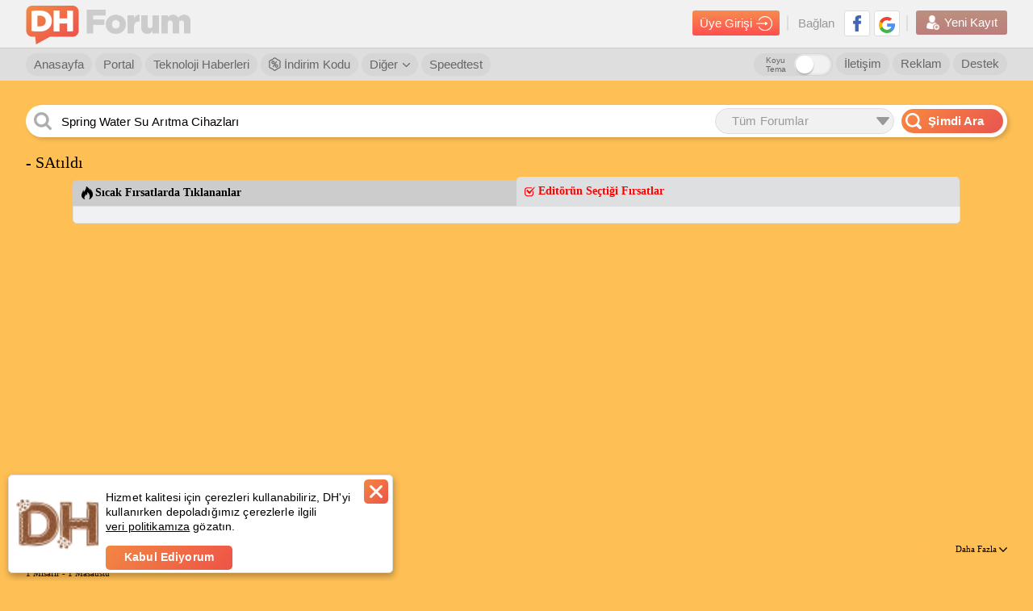

--- FILE ---
content_type: text/html; charset=utf-8
request_url: https://forum.donanimhaber.com/temiz-rx-570-4-gb--152342258
body_size: 72797
content:

<!DOCTYPE html>


<html lang="tr">
<head>
    <title>- SAtıldı | DonanımHaber Forum</title>

        <meta name="description" content="" />

        <meta name='robots' content='index, follow, max-image-preview:large, max-snippet:-1, max-video-preview:-1'>
    
    <link id="forumCanonical" rel="canonical" href="https://forum.donanimhaber.com/temiz-rx-570-4-gb--152342258" />
    


    <meta name="viewport" content="width=device-width" />
    <meta name="viewport" content="width=device-width, user-scalable=yes">
    <meta charset="utf-8" />
    <meta http-equiv="Content-Type" content="text/html; charset=UTF-8" />
    <meta name="theme-color" content="#f47a25">
    <link rel="icon" type="image/png" href="/static/forum/img/favicon.png" />
    <link rel="apple-touch-icon-precomposed" href="/static/forum/img/favicon-ios.png" />

    <link href="/bundles/forumCss?v=wnZ-miMcyFg3or4fnk3mXDV5ORBPm_m0-kLKeSbrPiM1" rel="stylesheet"/>

    <script async="async" type="text/javascript" src="https://www.googletagservices.com/tag/js/gpt.js"></script>
    
    <script type="text/javascript">
        function swapOriginalSrc(imgElem) {
            if (imgElem) {
                var originalSrc = imgElem.dataset["previewSrc"] || imgElem.dataset["originalSrc"];
                if (originalSrc) {
                    imgElem.src = originalSrc;
                    imgElem.removeAttribute('data-original-src');
                }
            }
        }
        function load_css_async(filename) {
            var cb = function () {
                var l = document.createElement('link'); l.rel = 'stylesheet';
                l.href = filename;
                var h = document.getElementsByTagName('head')[0]; h.parentNode.insertBefore(l, h);
            };
            var raf = requestAnimationFrame || mozRequestAnimationFrame ||
                webkitRequestAnimationFrame || msRequestAnimationFrame;
            if (raf) raf(cb);
            else window.addEventListener('load', cb);
        }
    </script>

    <script>
        function renderTwitterCode() {
            var twitterArray = $(".dh_twitter_code[is-loaded=false]");
            if (twitterArray != null) {
                $dfLinq.ForEach(twitterArray, function (x) {
                    $this = $(x);
                    var tweetId = $this.data("tweet-id");
                    var isLoad = $this.attr("is-loaded");
                    if (tweetId != null && isLoad != true) {
                        $this.attr("is-loaded", true);
                        twttr.widgets.createTweet(tweetId, x, { align: 'left' }).then(function (el) { console.log('Tweet has been displayed.') });
                    }
                });
            }
        }
    </script>
    <script defer>
        window.fbAsyncInit = function () {
            window.FB.init({
                appId: '479163915470496'
                , status: true
                , xfbml: false
                , version: 'v5.0'
            });
        };
    </script>
    <script src="https://test.donanimhaber.com/reach-1.1.js" defer></script>
    <script defer src="//connect.facebook.net/tr_TR/all.js"></script>
    <script async src="//platform.instagram.com/tr_TR/embeds.js"></script>
    <script async>
        window.twttr = (function (d, s, id) {
            var fjs = d.getElementsByTagName(s)[0], t = window.twttr || {};
            if (d.getElementById(id)) return t;
            var js = d.createElement(s);
            js.id = id;
            js.src = "https://platform.twitter.com/widgets.js";
            fjs.parentNode.insertBefore(js, fjs);

            t._e = [];
            t.ready = function (f) {
                t._e.push(f);
            };
            return t;
        }(document, "script", "twitter-wjs"));
        window.twttr.ready(
            function (twttr) {
                renderTwitterCode();
            }
        );
    </script>
    <script src="/bundles/forumJs?v=p2-hxV-heZ2PRW6I9E7lbw9ohoAgeZVvvcqGFlAy6DQ1"></script>

    <script src="/bundles/socketIoJs?v=5uZ0uyeLR6tJwZ0PsvOQD82OjHdTtVo-WL7eC4xVUYU1"></script>

    <script>


        var dataLayer = [];
        dataLayer.push({


                        "page_category": "İkinci El - Ödüllü Anket / İkinci El / Bilgisayar ve Donanımları / Ekran Kartı "
                        , 
                        
            "page_category_1": "İkinci El - Ödüllü Anket"
            ,
                        
                        
            "page_category_2": "İkinci El"
            ,
                        
                        
            "page_category_3": "Bilgisayar ve Donanımları"
            ,
                        
                        
            "page_category_4": "Ekran Kartı"
            ,
                        
        });
    </script>


    <!-- Google Tag Manager -->
    <script>
        (function (w, d, s, l, i) {
            w[l] = w[l] || [];
            w[l].push({
                'gtm.start':
                    new Date().getTime()
                , event: 'gtm.js'
            });
            var f = d.getElementsByTagName(s)[0], j = d.createElement(s), dl = l != 'dataLayer' ? '&l=' + l : '';
            j.async = true;
            j.src =
                'https://www.googletagmanager.com/gtm.js?id=' + i + dl;
            f.parentNode.insertBefore(j, f);
        })(window, document, 'script', 'dataLayer', 'GTM-KDFDQKX');
    </script>
    <!-- End Google Tag Manager -->
    <script>
        var post_page_authorize = '38ff4d93-d079-48ac-a350-afc1d90f5cc1';
        window.secureKey = '34d8c6d8-3515-4afc-b56f-ce6df612af73';
    </script>
    <script>
        function imgError(img) {
            if (img != undefined) {
                console.log("image load err");
            }
        }

        function dhExternalLinkRedirect(_this) {
            $this = $(_this);
            var currentHref = $this.attr("href");
            var messageId = currentHref.match(/messageId=[0-9]+/gi);
            var href = $this.data("href");
            if (!href.toLowerCase().includes("donanimhaber.com")) {
                if (messageId && messageId.length > 0)
                    messageId = "&" + messageId;
                else messageId = "";

                href = "/ExternalLinkRedirect?module=js" + messageId + "&url=" + encodeURIComponent(href);
            }
            var target = $this.attr("target");
            if (target == "_blank") {
                window.open(href, "_blank");
            } else {
                location.href = href;
            }
            return false;
        }
    </script>
    



    <script>
        function guid() {
            function s4() {
                return Math.floor((1 + Math.random()) * 0x10000)
                    .toString(16)
                    .substring(1);
            }
            return s4() + s4() + '-' + s4() + '-' + s4() + '-' + s4() + '-' + s4() + s4() + s4();
        }
        function getSessionId() {
            var sessionId = "";
            sessionId = window.localStorage.getItem("dh-session-id");
            if (sessionId == null) {
                sessionId = guid();
                window.localStorage.setItem("dh-session-id", sessionId);
            }
            return sessionId;
        }
        function setSession(type, id) {
            var sessionId = getSessionId();
            var href = "/api2/GlobalApi/sessioninsert?type=" + type + "&id=" + id + "&sessionId=" + sessionId;
            $.get(href, {}, function (res) { });
        }
    </script>
    
    <meta property="fb:app_id" content="479163915470496" />
    <meta property="og:title" content="- SAtıldı | DonanımHaber Forum" />
    <meta property="og:type" content="donanimhaberforum:topic" />
    <meta property="og:url" content="https://forum.donanimhaber.com/temiz-rx-570-4-gb--152342258" />
            <meta property="og:image" content="https://forum.donanimhaber.com/icon/fbdh.png" />

    <meta property="og:site_name" content="DonanımHaber Forum" />

    
    <meta name="apple-itunes-app" content="app-id=732008304">
    
    
    <script>
        function TMScriptLoaded() {
            if(1 === 1) {
                toggleHizliCevap($('#hizli1-cevap'), '#hizli_son', true, true);
            }
        }
    </script>
<script async type="text/javascript" id="empower-ad-script" src="https://static.virgul.com/theme/mockups/adcode/outside.js?namespace=empower&class=empower-ad&site=donanimhaber&custom=dh_cat%3D%C4%B0kinci%20El%20-%20%C3%96d%C3%BCll%C3%BC%20Anket"></script>        <script>
            setSession(2,152342258);
        </script>

    <style>
        .konuacan {
            color: #f60;
            border: 1px solid #f60;
            float: left;
            line-height: 18px;
            padding: 0 5px;
            border-radius: 5px;
            margin: 0 0 0 4px;
        }

            .konuacan img {
                float: right;
                margin: 3px 0 0 3px;
                width: 13px;
                height: 13px;
            }

        .ki-cevapicerigi .icerik {
            word-wrap: break-word;
            word-break: break-word;
            font-size: 13px;
            float: left;
            padding: 7px 5px;
            width: 100%;
        }

            .ki-cevapicerigi .icerik table {
                width: 100%;
                float: left;
            }

            .ki-cevapicerigi .icerik iframe {
                max-width: 100%;
            }

            .ki-cevapicerigi .icerik .reply-line {
                width: 100%;
                float: left;
                margin: 0 0 12px 0;
            }

                .ki-cevapicerigi .icerik .reply-line .button-reply {
                    float: right;
                    font-size: 11px;
                    color: #666;
                    font-weight: 400;
                    line-height: 24px;
                    cursor: pointer;
                    margin: 0 0 0 10px;
                }

                    .ki-cevapicerigi .icerik .reply-line .button-reply b {
                        color: #000;
                    }

                    .ki-cevapicerigi .icerik .reply-line .button-reply .icon {
                        float: left;
                        margin: 6px 4px 0 0;
                    }

                    .ki-cevapicerigi .icerik .reply-line .button-reply .avatar {
                        width: 24px;
                        height: 24px;
                        border-radius: 50%;
                        display: inline-block;
                        vertical-align: middle;
                        margin: 0 0;
                        text-align: center;
                        color: #fff;
                        background-color: #7f49f8;
                        font-size: 13px;
                        text-transform: uppercase;
                    }


        .mesaj-ici-resim {
            position: relative;
            display: inline-block;
            margin: 0 0 38px 0;
        }

            .mesaj-ici-resim img {
                position: relative;
                z-index: 99;
            }

            .mesaj-ici-resim .galeri-resimi-begen {
                position: absolute;
                right: 5px;
                bottom: -29px;
                background-color: #fff;
                border-radius: 5px;
                padding: 12px 6px 7px 10px;
                font-size: 14px;
                border: 1px solid #d0d0d0;
                cursor: pointer;
                font-weight: bold;
                font-family: Arial;
                text-align: center;
            }

                .mesaj-ici-resim .galeri-resimi-begen .like {
                    height: 15px;
                    float: left;
                    padding: 1px 11px 1px 27px;
                    background: url( /static/forum/img/yeni-like-bos.png) no-repeat center left 6px;
                    color: #000;
                }

                .mesaj-ici-resim .galeri-resimi-begen.aktif .like {
                    background: url(/static/forum/img/yeni-like-turuncu.png) no-repeat center left 6px;
                    color: #f60;
                }
    </style>


    <script>
window.message_ids = '152342258';window.current_member_id = -1;    </script>
        <script type="text/javascript" src="/static/forum/js/service/memberService.js"></script>

    <script type="text/javascript" src="/static/forum/js/profileV2/header.js"></script>



            <!-- yeni script reklam alanı -->
            <!-- yeni script reklam alanı -->

    <script type="text/javascript">
        catArr = [];

    </script>
    <!-- End BlueKai Tag -->


            <script type="application/ld+json">{"@context":"http://schema.org","@graph":[null,{"@id":"https://forum.donanimhaber.com/temiz-rx-570-4-gb--152342258#webpage","@type":"WebPage","breadcrumb":{"@id":"https://forum.donanimhaber.com/temiz-rx-570-4-gb--152342258#breadcrumb"},"isPartOf":{"@id":"https://forum.donanimhaber.com#website"}},{"@id":"https://forum.donanimhaber.com#website","@type":"WebSite","url":"https://forum.donanimhaber.com/","name":"DonanımHaber Forum","publisher":{"@id":"https://forum.donanimhaber.com#organization"},"copyrightHolder":{"@id":"https://forum.donanimhaber.com#organization"}},{"@id":"https://forum.donanimhaber.com/temiz-rx-570-4-gb--152342258#breadcrumb","@type":"BreadcrumbList","itemListElement":[{"@id":"https://forum.donanimhaber.com/ikinci-el-odullu-anket--f2#collectionpage","@type":"ListItem","position":1,"name":"İkinci El - Ödüllü Anket","item":"https://forum.donanimhaber.com/ikinci-el-odullu-anket--f2"},{"@id":"https://forum.donanimhaber.com/ikinci-el--f16#collectionpage","@type":"ListItem","position":2,"name":"İkinci El","item":"https://forum.donanimhaber.com/ikinci-el--f16"},{"@id":"https://forum.donanimhaber.com/ikinci-el-bilgisayar-ve-donanimlari--f260#collectionpage","@type":"ListItem","position":3,"name":"Bilgisayar ve Donanımları","item":"https://forum.donanimhaber.com/ikinci-el-bilgisayar-ve-donanimlari--f260"},{"@id":"https://forum.donanimhaber.com/ikinci-el-ekran-karti--f265#collectionpage","@type":"ListItem","position":4,"name":"Ekran Kartı","item":"https://forum.donanimhaber.com/ikinci-el-ekran-karti--f265"},{"@type":"ListItem","position":5,"name":"- SAtıldı"}]}]}</script>
            <script type="application/ld+json">{"@context":"https://schema.org/","@type":"Product","name":"- SAtıldı","description":"İkinci El - SAtıldı 1 TL'ye DH Forum'da satılık","url":"https://forum.donanimhaber.com/temiz-rx-570-4-gb--152342258","sku":"152342258","image":[],"offers":{"@type":"Offer","priceCurrency":"TRY","price":"1","itemCondition":"https://schema.org/UsedCondition","availability":"https://schema.org/InStock"}}</script>
</head>


    <div id="crw_8K7I5D0F7Q6O5N1Q" onMouseOver="clearAdInterval();highlightAd(this,'DHTEXT');" onMouseOut="hideAd();unHighlightAd(this,'DHTEXT');"
         style="filter:progid:DXImageTransform.Microsoft.Fade(duration=0.5); z-index:100;position:absolute;cursor:pointer;"></div>

<body  >
    <div id="sfPopupMain" class="sf" style="display: none;"><div class="opportunity-popup"><div class="content" id="sfPopupContent"></div></div></div>
    <div id="fb-root"></div>
    <!-- Google Tag Manager (noscript) -->
    <noscript>
        <iframe src="https://www.googletagmanager.com/ns.html?id=GTM-KDFDQKX"
                height="0" width="0" style="display:none;visibility:hidden"></iframe>
    </noscript>
    <!-- End Google Tag Manager (noscript) -->
    <a href="#top" title="Sayfanın Başına Git">
        <div class="yukari-git" style="z-index:99"><img src="/static/forum/img/asagi-git.png" /></div>
    </a>
        <style>
            body {
                margin: initial;
                max-width: initial;
            }

            header .ust .container {
                max-width: initial;
                margin: initial;
            }

            .dhfull .dhorta {
                max-width: initial;
            }

            @media screen and (min-width:2048px) {
                body {
                    max-width: initial;
                }

                header .yonetici-menu .container,
                header nav.alt .container {
                    max-width: initial;
                    margin: initial;
                }
            }
        </style>

    



<style>
    header#login_header.hidden, header#login_header.hidden * {
        visibility: hidden;
        z-index: 0
    }
    .header-arama-logo img {
        width: 34px !important;
        height: 34px !important;
        border-radius: 3px;
    }
</style>

<header  id="login_header">
        <style>
            header#login_header.daralt .header-arama-logo {
                top: 3px !important;
                margin: 0 0 0 0 !important;
            } 
        </style>
        <div class="ust">
            <div class="container">
                <a href="/" class="logo" title="DonanımHaber Forum">
                        <img src="/static/forum/img/dh-forum-logo.png" alt="DonanımHaber Forum">
                    <img class="text-logo" src="/static/forum/img/dh-forum.png" alt="DonanımHaber Forum">
                </a>
                
                
                
                <div class="sag">
                    <div class="giris">
                        <a class="girisyap-buton" href="https://giris.donanimhaber.com/login/SMS?returnUrl=https%3a%2f%2fforum.donanimhaber.com%2ftemiz-rx-570-4-gb--152342258">Üye Girişi <img src="/static/forum/img/giris-ikon.png"></a>
                    </div>
                    <div class="baglan">
                        Bağlan
                        
                        <a href="https://giris.donanimhaber.com/kayit/GP.aspx?referer=https%3a%2f%2fforum.donanimhaber.com%2ftemiz-rx-570-4-gb--152342258" title="Google+ ile Bağlan" target="_blank"><img src="/static/forum/img/googleplus.png" alt="Google+ ile Bağlan"></a>
                        <a href="https://giris.donanimhaber.com/kayit/FB.aspx?referer=https%3a%2f%2fforum.donanimhaber.com%2ftemiz-rx-570-4-gb--152342258" title="Facebook ile Bağlan" target="_blank"><img src="/static/forum/img/facebook2.png" alt="Facebook ile Bağlan"></a>
                    </div>
                    <div class="yeni-kayit">
                        <a href="https://giris.donanimhaber.com/kayit/Register.aspx?referer=https%3a%2f%2fforum.donanimhaber.com%2ftemiz-rx-570-4-gb--152342258"><img src="/static/forum/img/new-user2.png"> Yeni Kayıt</a>
                    </div>
                </div>
            </div>
        </div>


<nav class="alt">
    <div class="container">
            <a href="/" title="Forum Anasayfa">Anasayfa</a>
            <a href="https://www.donanimhaber.com/" title="DH Portal">Portal</a>
            <a href="https://www.donanimhaber.com/teknoloji-haberleri" title="Teknoloji Haberleri">Teknoloji Haberleri</a>
            <a href="https://indirimkodu.donanimhaber.com/" target="_blank" class="discount-button"><img src="/static/forum/img/indirim-icon.png" />&nbsp;İndirim Kodu</a>
            <span class="acilir">
                <a href="#">Diğer  <img src="/static/forum/img/right-thin-chevron.png"></a>
                <ul>
                    <span class="bg">
                    <li><a href="https://giris.donanimhaber.com/kayit/Agreement.aspx" target="_blank">Üyelik Sözleşmesi</a></li>
                    <li><a href="/faq.asp">Sık Sorulan Sorular</a></li>
                    <li><a href="/staffmembers">Moderatörler</a></li>
                    <li><a href="/gizlilik" target="_blank">Gizlilik Politikası</a></li>
                    <li><a href="/ikinci-el-iade-politikasi">İkinci El İade Politikası</a></li>
            </span>
            </ul>
            </span>
            <a href="https://www.donanimhaber.com/internet-hiz-testi" target="_blank">Speedtest</a>
            <a href="/destek" class="sag">Destek</a>
            <a href="https://www.donanimhaber.com/reklam/" target="_blank" class="sag">Reklam</a>
            <a href="/hakkimizda" class="sag">İletişim</a>
            <div class="dark-mode">
                <label class="title" for="darkModeCheck">Koyu Tema</label>
                <label class="form-switch pull-right page-top">
                    <input type="checkbox" id="darkModeCheck" ><i></i>
                </label>
            </div>
    </div>

</nav>



</header>
<script>
    $(function() {
        var banInfo = $("#header_banInfo");
        if($(window).scrollTop() > 100) {
            //$("header .ust").addClass("golge");
            $("header#login_header").addClass("daralt");
            if(banInfo.length && banInfo.hasClass("fixed")) {
                banInfo.css("top", "42px");
            }
        } else {
            //$("header .ust").removeClass("golge");
            $("header#login_header").removeClass("daralt");
            if(banInfo.length && banInfo.hasClass("fixed")) {
                banInfo.css("top", "100px");
            }
        }
    });
    function onAvatarErrorHeader($elem, syllable, background, color) {
        $elem.replaceWith('<span class="avatarsiz" style="background-color:' + background + ';color:' + color + '">' + syllable + '</span>');
    }

    $(document).on("change", "#darkModeCheck", function () {
        if ($(this).prop("checked")) {
            $("body").addClass("gece-modu");
            new $dfCookieManager().setCookie("gece-modu", "1", 3650);
            $.ajax({
                url: "/api2/GlobalApi/ChangeDarkThemePreference",
                type: "POST",
                contentType: "application/json; charset=utf-8",
                data: JSON.stringify({ Status: true }),
                success: function (res) {
                    
                },
                error: function (xhr, status, err) {
                    
                }
            });
        }
        else {
            $("body").removeClass("gece-modu");
            new $dfCookieManager().setCookie("gece-modu", "0", 3650);
            $.ajax({
                url: "/api2/GlobalApi/ChangeDarkThemePreference",
                type: "POST",
                contentType: "application/json; charset=utf-8",
                data: JSON.stringify({ Status: false }),
                success: function (res) {

                },
                error: function (xhr, status, err) {

                }
            });
        }
    })
</script>
<script>
function customizePopupAdContentLink(url, zoneId, bannerId) {
    var moduleName = 'popupAdZ' + zoneId + 'B' + bannerId;
    return "/ExternalLinkRedirect?module=" + moduleName + "&url=" + url;
}
</script>

    <iframe class="dhfull alternate" style="display: none;"></iframe>
    <main class="dhfull">
        <div class="dhorta">
            
            <div class="DH-Logo">
                <a href="/" class="logo" title="DonanımHaber Forum"></a>
            </div>
            



<div class="dhsearch">
        <input placeholder="Arama terimini girip Enter&#39;a basın..." class="search" id="search-text-input" onkeyup="searchOnElasticInput(event)" style="text-overflow: ellipsis;" autocomplete="off" />
            <div search-dropdown="dhsearchTop" status="close" class="dropdown">
                <a class="title">
                    <span>T&#252;m Forumlar</span>
                    <img class="dropdown-icon" src="/static/forum/img/dropdown.png" />
                </a>
                <div class="dropdown-menu" search-dropdown-menu="dhsearchTop">
                    <ul class="list searchbaslik2">
                            <li class="dd-item selected" type-of-search="all" value="0">Tüm Forumlar</li>
                                        <li class="dd-item " type-of-search="forum" value="2">İkinci El - &#214;d&#252;ll&#252; Anket</li>
                                        <li class="dd-item " type-of-search="forum" value="16">İkinci El</li>
                                        <li class="dd-item " type-of-search="forum" value="260">Bilgisayar ve Donanımları</li>
                                        <li class="dd-item " type-of-search="forum" value="265">Ekran Kartı</li>
                                <li class="dd-item" type-of-search="message" value="152342258">Bu Konuda</li>


                    </ul>
                </div>


            </div>
        <a class="search-button" onclick="searchOnElastic()"><img class="search-icon" src="/static/forum/img/search-white.png" /><span>Şimdi Ara</span></a>
        <div id="dh_elastic_bar" isOpen="false">
            <div class="ya-search-paranja"></div> 
            <div class="ya-search-frame-wrapper" style="background-color:white">
                
                <iframe name="dh_elastic_frame" class="ya-search-frame" frameborder="0" style="margin-top:61px" src="" title="Elastic Search"></iframe>
            </div>
        </div>


</div>
<script>
        function searchOnElasticFromNavbar() {
            var textBox = $("#search-text-input");
            textBox.val(" ");
            textBox.data("adActive", 0);
            searchOnElastic();
        }
        function searchOnElastic(topicHeaderTextBox) {
            var textBox = topicHeaderTextBox || $("#search-text-input");

            var searchText = textBox.val();
                if (!searchText)
                    return false;

            var adActive = textBox.data("adActive") == 1;

            var adClickUrl = 'https://ad.donanimhaber.com/qr.aspx?b=28965,5800&y=9661753e-9e9c-47bb-8d4d-ff5f506a4d2d';

            if(adActive && adClickUrl.length) {
                window.open(adClickUrl);
                return true;
            }

            var select = $(".searchbaslik2");
            var token = '-1';
            var securityKey = '56BB9D1746DBCDA94D0B1E5825EFF47D';
            var baseUrl = "https://search.donanimhaber.com/?";
            function getType() {
                if (select.length > 0) {
                    return select.find("li.selected").attr("type-of-search");
                } else {
                    return "all";
                }
            }
            function getId() {
                if(topicHeaderTextBox)
                    return 152342258;
                else
                return select.find("li.selected").attr("value");
            }
            function searchForAll() {
                var adParameter = "&sid=157188926";
                var searchUrl = baseUrl + "q=" + searchText + "&token=" + token + "&h=" + securityKey + (adActive ? adParameter : "");
                searchToElastic(searchUrl);
            }
            function searchForForum(forumIds) {
                var adParameter = "&sid=157188926";
                var searchUrl = baseUrl + "q=" + searchText + "&forums=" + forumIds + "&token=" + token + "&h=" + securityKey + (adActive ? adParameter : "");
                searchToElastic(searchUrl);
            }
            function searchForMessage(messageId) {
                //var adParameter = 
                //var searchUrl = baseUrl + "q=" + searchText + "&topic=" + messageId + "&token=" + token + "&h=" + securityKey + (adActive ? adParameter : "");
                //searchToElastic(searchUrl);
                var searchterm = searchText;
                var href = new URL(document.location.href.replace(/(\--\d+)-\d+/gm, "$1"));
                href.searchParams.set('q', searchterm);
                document.location.href = href;

            }
            function searchToElastic(url) {
                document.getElementsByName('dh_elastic_frame')[0].src = url;
            }

            if (topicHeaderTextBox) {
                searchForMessage(getId());
                openBackGround();
                return true;
            }

            var type = getType();
            switch (type) {
                case "all":
                    if(adActive) {
                        $.get('/ads/j.js?i=' + '28965' + '&z=' + '5800').always(function() {
                            searchForAll();
                        });
                    } else {
                        searchForAll();
                    }
                    break;
                case "forum":
                    if(adActive) {
                        $.get('/ads/j.js?i=' + '28965' + '&z=' + '5800').always(function() {
                            searchForForum(getId());
                        });
                    } else {
                        searchForForum(getId());
                    }
                    break;
                case "message":
                    var searchterm = searchText;
                    var href = new URL(document.location.href.replace(/(\--\d+)-\d+/gm, "$1"));
                    href.searchParams.set('q', searchterm);
                    document.location.href = href;
                    return;
                    break;
                default:
            }
            openBackGround();
            return true;
        }
        function searchOnElasticInput(event, topicHeaderTextBox) {
            if (event.keyCode == 13) {
                searchOnElastic(topicHeaderTextBox);
            }
        }
        function openBackGround() {
            var panel = $("#dh_elastic_bar");
            panel.find(".ya-search-paranja").addClass("ya-search-paranja_opened");
            panel.find(".ya-search-frame-wrapper").addClass("ya-search-frame-wrapper_opened");
            $("#dh_elastic_bar").prop("isOpen", "false");
        }
        function closeBackGround() {
            var panel = $("#dh_elastic_bar");
            panel.find(".ya-search-paranja").removeClass("ya-search-paranja_opened");
            panel.find(".ya-search-frame-wrapper").removeClass("ya-search-frame-wrapper_opened");
            $("#dh_elastic_bar").prop("isOpen", "true");
        }
        $(window).on("click.Bst", function (event) {
            var $box = $("#dh_elastic_bar");
            if ($box.has(event.target).length !== 0 || $box.is(event.target)) {
                closeBackGround();
            }
        });
    /* DH Search */
    $(document).ready(function () {
        var checkClick = true;
        var ddName = $(".dropdown[status= 'open']").attr("search-dropdown"); // checking dropdown status
        $(".dropdown-menu[search-dropdown-menu = '" + ddName + "']").show();

        $(".dropdown").click(function () {
            checkClick = false;
            var dropdownName = $(this).attr('search-dropdown');
            var status = $(this).attr('status');
            if (status == 'close') {
                $(".dropdown-menu[search-dropdown-menu = '" + dropdownName + "']").show();
                $(this).attr('status', 'open');
            } else {
                $(".dropdown-menu[search-dropdown-menu = '" + dropdownName + "']").hide();
                $(this).attr('status', 'close');
            }
        });
        $(".dd-item").click(function () {
            var self = $(this);
            $(".dd-item").removeClass("selected");
            self.addClass("selected");
            var menuName = $(".dropdown-menu").attr("search-dropdown-menu");
            var value = $(this).text();
            $(".dropdown[search-dropdown = '" + menuName + "'] .title span").text(value);
        });
        // Close all dropdowns when clicked out
        $(document).click(function () {
            if (checkClick) {
                $(".dropdown-menu").hide();
                $(".dropdown").attr('status', 'close');
            }
            checkClick = true;
        });

            
                window.adSearchTitle = 'Spring Water Su Arıtma Cihazları';
                var textBox = $('#search-text-input');
                textBox.val(window.adSearchTitle);
                textBox.data('adActive', 1);
                textBox.on('focus', function() {
                    if($(this).data('adActive') == 1) {
                        $(this).select();
                    }
                });
                textBox.on('keyup keypress', function() {
                    if($(this).val() == window.adSearchTitle)
                        $(this).data('adActive', 1);
                    else if($(this).data('adActive') == 1)
                        $(this).data('adActive', 0);
                });
            
    });
/* DH Search */
</script>
            



            


            

                        <style>
                            .uyari {
                                width: calc(100% - 42px);
                                padding: 15px 20px;
                                border-radius: 5px;
                                font-size: 11pt;
                                line-height: 15pt;
                                background-image: linear-gradient(to bottom,#dff0d8 0,#12ffff 100%);
                                border: 1px solid #b2dba1;
                                color: #3c763d;
                                margin: 0;
                                border: none;
                                width: calc(100% - 40px);
                                border-radius: 0;
                                margin: 0;
                                text-align: left;
                                margin-bottom: 20px;
                                display: inline-block;
                            }

                                .uyari .btn {
                                    float: right;
                                    margin: -5px -5px -5px 15px !important;
                                }

                            .btn {
                                line-height: 30px;
                                padding: 0 10px;
                                color: #fff;
                                font-size: 11pt;
                                cursor: pointer;
                                background: #f5792a;
                                border-radius: 3px;
                                box-shadow: 0 2px 3px rgba(0,0,0,0.2);
                                color: #fff !important;
                            }

                            input.btn {
                                border: none;
                            }

                            .btn.btn-1 {
                                background: #d06724;
                            }

                            .btn.btn-2 {
                                background: rgba(255,255,255,0.40);
                                color: #333 !important;
                                border: 1px solid rgba(0,0,0,0.20);
                                line-height: 28px;
                            }

                            .btn.btn-0 {
                                background: #ccc;
                                box-shadow: none;
                            }

                            .btn:hover {
                                opacity: 0.8;
                            }

                            .btn:active {
                                box-shadow: none;
                                color: #f1f1f1;
                            }
                        </style>
                        <script>

                            function createCookie(name, val) {
                                localStorage.setItem(name, val);
                            }


                            function getCookie(cname) {

                                return localStorage.getItem(cname);
                            }

                            var ck = getCookie("backtothefutureUygulama");

                            if (ck != "") {
                                if (ck == "0") {
                                    document.getElementById('divV2').style.display = 'none';
                                }
                            }

                        </script>


            



<link href="/bundles/editorCss?v=SPtUwMy8QKhhrJrW_UkjLZkdHmqN2VkQyMvnT5LCaWQ1" rel="stylesheet"/>
<script src="/bundles/editorRendererJs?v=Ed55MqrEi8j9Lf3CoHLcGLi5ie9q_ZH6GpBQ9KXlMy41"></script>
<script src="/bundles/editorJs?v=o4QBt9m5JcnkMjCFbqFMqlz5uAP2sRo4bNIb8whPBok1"></script>

            





 <h1 class="kl-basligi upInfinite">
- SAtıldı
    </h1>




    <div id="trend-link" class="covid-container ">
	    <div class="covid-header">
		    <div class="head-tab">
			    <div id="click-hot-button" class="button " onclick="hotTabClick('click')">
				    <img src="/static/forum/img/icon-trend-link-black.png" width="14" height="16" alt="" class="covid-icon">
				    <img src="/static/forum/img/icon-trend-link.png" width="14" height="16" alt="" class="covid-icon red">
				    <span class="title">Sıcak Fırsatlarda Tıklananlar</span>
			    </div>
			    <div id="editor-hot-button" class="button active" onclick="hotTabClick('editor')">
				    <img src="/static/forum/img/check-1.svg" width="14" height="16" alt="" class="covid-icon">
				    <img src="/static/forum/img/check-1-red.svg" width="14" height="16" alt="" class="covid-icon red">
				    <span class="title">Editörün Seçtiği Fırsatlar</span>
			    </div>
		    </div>
	    </div>
        <div id="click-hot" style="display:none;min-height: 117px;">
            <div class="covid-content show-less hot-content-container" id="trend-link-list">
                    <div style="display: inline-block">
                        <img src="https://www.google.com/s2/favicons?domain=www.amazon.com.tr" class="external-link-favicon" onerror="this.src ='/static/forum/img/no-favicon.png'" />
                        <b><a href="https://www.amazon.com.tr/?tag=populer-linkler-21&ie=UTF8&language=tr_TR" target="_blank" rel="nofollow">https://www.amazon.com.tr/</a></b>
                        <a href="https://www.amazon.com.tr/?tag=populer-linkler-21&ie=UTF8&language=tr_TR" target="_blank" rel="nofollow" class="content">https://www.amazon.com.tr/</a>
                            <a href="/mesaj/yonlen/152478673" target="_blank" rel="nofollow" class="right-info date">7 yıl &#246;nce paylaşıldı</a>
                        
                        <img src="/static/forum/img/populer-yerinde.png" />
                    </div>
                    <div style="display: inline-block">
                        <img src="https://www.google.com/s2/favicons?domain=www.amazon.com.tr" class="external-link-favicon" onerror="this.src ='/static/forum/img/no-favicon.png'" />
                        <b><a href="https://www.amazon.com.tr/dp/B0D69Z7LH6?tag=populer-linkler-21&ie=UTF8&language=tr_TR" target="_blank" rel="nofollow">UGREEN Nexode Air 30W USB-C GaN Fast Charger EU Hızlı Şarj Adapt&#246;r&#252;</a></b>
                        <a href="https://www.amazon.com.tr/dp/B0D69Z7LH6?tag=populer-linkler-21&ie=UTF8&language=tr_TR" target="_blank" rel="nofollow" class="content">https://www.amazon.com.tr/dp/B0D69Z7LH6</a>
                            <a href="/mesaj/yonlen/162507709" target="_blank" rel="nofollow" class="right-info date">7 ay &#246;nce paylaşıldı</a>
                        
                        <img src="/static/forum/img/populer-yerinde.png" />
                    </div>
                    <div style="display: inline-block">
                        <img src="https://www.google.com/s2/favicons?domain=www.amazon.com.tr" class="external-link-favicon" onerror="this.src ='/static/forum/img/no-favicon.png'" />
                        <b><a href="https://www.amazon.com.tr/gp/product/B0DCP2PX8Z?tag=populer-linkler-21&ie=UTF8&language=tr_TR" target="_blank" rel="nofollow">PUMA Erkek/Unisex X-Cell Lightspeed-PUMA Navy-Yellow Sizzle-PUMA Black Low Boot 42.5</a></b>
                        <a href="https://www.amazon.com.tr/gp/product/B0DCP2PX8Z?tag=populer-linkler-21&ie=UTF8&language=tr_TR" target="_blank" rel="nofollow" class="content">https://www.amazon.com.tr/gp/product/B0DCP2PX8Z?tag=ekonomifirsat-21</a>
                            <a href="/mesaj/yonlen/162893338" target="_blank" rel="nofollow" class="right-info date">6 sa.  &#246;nce paylaşıldı</a>
                        
                        <img src="/static/forum/img/populer-yukari-cok.png" />
                    </div>
                    <div style="display: none">
                        <img src="https://www.google.com/s2/favicons?domain=www.amazon.com.tr" class="external-link-favicon" onerror="this.src ='/static/forum/img/no-favicon.png'" />
                        <b><a href="https://www.amazon.com.tr/dp/B0C3RSPHW3?tag=populer-linkler-21&ie=UTF8&language=tr_TR" target="_blank" rel="nofollow">EFSANE KAMP - Medium Kamp &#199;adırı 1 Oda 1 Salon - 10 Kişilik</a></b>
                        <a href="https://www.amazon.com.tr/dp/B0C3RSPHW3?tag=populer-linkler-21&ie=UTF8&language=tr_TR" target="_blank" rel="nofollow" class="content">https://www.amazon.com.tr/dp/B0C3RSPHW3</a>
                            <a href="/mesaj/yonlen/162889260" target="_blank" rel="nofollow" class="right-info date">16 sa.  &#246;nce paylaşıldı</a>
                        
                        <img src="/static/forum/img/populer-yerinde.png" />
                    </div>
                    <div style="display: none">
                        <img src="https://www.migros.com.tr/favicon.ico" class="external-link-favicon" onerror="this.src ='/static/forum/img/no-favicon.png'" />
                        <b><a href="https://forum.donanimhaber.com/ExternalLinkRedirect?module=trend-link&url=https://www.migros.com.tr/m-life-gezen-tavuk-10lu-m-boy-yumurta-53-62-g-p-1312d4d" target="_blank" rel="nofollow">M Life Gezen Tavuk 10&#39;lu M Boy Yumurta ( 53-62 G) - Migros</a></b>
                        <a href="https://forum.donanimhaber.com/ExternalLinkRedirect?module=trend-link&url=https://www.migros.com.tr/m-life-gezen-tavuk-10lu-m-boy-yumurta-53-62-g-p-1312d4d" target="_blank" rel="nofollow" class="content">https://www.migros.com.tr/m-life-gezen-tavuk-10lu-m-boy-yumurta-53-62-g-p-1312d4d</a>
                            <a href="/mesaj/yonlen/162894096" target="_blank" rel="nofollow" class="right-info date">4 sa.  &#246;nce paylaşıldı</a>
                        
                        <img src="/static/forum/img/populer-asagi-cok.png" />
                    </div>
                    <div style="display: none">
                        <img src="https://www.google.com/s2/favicons?domain=www.amazon.com.tr" class="external-link-favicon" onerror="this.src ='/static/forum/img/no-favicon.png'" />
                        <b><a href="https://www.amazon.com.tr/?tag=populer-linkler-21&ie=UTF8&language=tr_TR" target="_blank" rel="nofollow">https://www.amazon.com.tr/</a></b>
                        <a href="https://www.amazon.com.tr/?tag=populer-linkler-21&ie=UTF8&language=tr_TR" target="_blank" rel="nofollow" class="content">https://www.amazon.com.tr/</a>
                            <a href="/mesaj/yonlen/146943984" target="_blank" rel="nofollow" class="right-info date">8 yıl &#246;nce paylaşıldı</a>
                        
                        <img src="/static/forum/img/populer-yerinde.png" />
                    </div>
                    <div style="display: none">
                        <img src="https://www.google.com/s2/favicons?domain=www.amazon.com.tr" class="external-link-favicon" onerror="this.src ='/static/forum/img/no-favicon.png'" />
                        <b><a href="https://www.amazon.com.tr/dp/B0BRNFKD8P?tag=populer-linkler-21&ie=UTF8&language=tr_TR" target="_blank" rel="nofollow">Philips 7500 Serisi Buharlı &#220;t&#252;, 3200W, 55g/dk S&#252;rekli Buhar, SteamGlide Elite Taban, 260g Şok Buhar, Mavi/Altın Rengi, 300ml&#39;lik Ekstra Geniş Su Haznesi, DST7510/80</a></b>
                        <a href="https://www.amazon.com.tr/dp/B0BRNFKD8P?tag=populer-linkler-21&ie=UTF8&language=tr_TR" target="_blank" rel="nofollow" class="content">https://www.amazon.com.tr/dp/B0BRNFKD8P</a>
                            <a href="/mesaj/yonlen/158243941" target="_blank" rel="nofollow" class="right-info date">2 yıl &#246;nce paylaşıldı</a>
                        
                        <img src="/static/forum/img/populer-asagi-cok.png" />
                    </div>
            </div>
                <a href="javascript:void(0)" class="show-more" onclick="showMoreToggleTrendLink($(this))" title="Daha fazla göster">
                    <img src="/static/forum/img/Layer_3.png" alt="Daha fazla göster butonu">
                </a>
        </div>
        <div id="editor-hot" style="min-height: 117px;">
            <div class="covid-content editor-content-container" id="editorContentContainer">
        		
        	</div>
        	<a href="javascript:void(0)" class="show-more" id="loadMoreEditorContentButton" onclick="loadMoreEditorContent()" style="display: none" title="Daha fazla göster">
        		<img src="/static/forum/img/Layer_3.png" alt="Daha fazla göster butonu">
        	</a>
        </div>
    </div>
    <div id="editorTemplate" style="display: none;">
        <div style="display: inline-block">
            <img data-src="{{Favicon}}" class="external-link-favicon">
            <b><a data-href="{{Url}}" editorContentId="{{Id}}" target="_blank" rel="nofollow">{{Title}}</a></b>
            <a class="content">{{Description}}</a>
            <a class="right-info date">{{Price}} {{PriceUnit}} {{DiscountInformation}}</a>

            <img data-src="/static/forum/img/populer-{{DirectionImage}}.png">
        </div>
    </div>
    <input type="hidden" id="editorTabPage" autocomplete="off" value="1">
    <input type="hidden" id="editorTabLoadedPage" autocomplete="off" value="0">
    <script>
        var pageSize = 3;
        function closeAndHideTrendLink() {
            if (confirm('Sıcak Fırsatlarda\'da bugün en çok tıklanan bağlantılar modülünü kalıcı olarak gizliyorsunuz.İsterseniz Ayarlar sayfasından tekrar aktif hale getirebilirsiniz')) {
                $.post('/api2/globalApi/HideTrendLinkModule')
                    .done(function (response) {
                        if (!response.HasError) {
                            document.getElementById("trend-link").style.display = "none";
                        } else {
                            alert(response.Message);
                        }
                    })
                    .fail(function (err) {
                        alert('Bir hata oldu ve işlem tamamlanamadı. Yeniden deneyin.');
                        console.log(err);
                    });
            }
        }
        function showMoreToggleTrendLink($button) {
            if ($button.hasClass("less")) {
                $('#trend-link-list > div').each(function (index, item) {
                    if (index > 2)
                        $(item).css('display', 'none');
                });
                $button.removeClass("less");
                $("#trend-link-list").addClass("show-less");
            } else {
                $('#trend-link-list > div').each(function (index, item) {
                    if (index > 2)
                        $(item).css('display', 'inline-block');
                });
                $button.addClass("less");
                $("#trend-link-list").removeClass("show-less");
            }
        }

        function removeUrl(urlId, obj) {
            if(confirm("Bu linki listeden silmek istediğinize emin misiniz?"))
                $.post("/api2/globalApi/RemoveTrendLink?urlId=" + urlId)
                    .done(function (response) {
                        if (response && !response.HasError) {
                            $(obj).parent().remove();
                        } else {
                            alert('Bir hata oldu');
                            console.log(response);
                        }
                    })
                    .fail(function (err) {
                        alert('istek gonderilirken bir hata oldu');
                        console.log(err);
                    });
        }

        function hotTabClick(type) {
            var button = type + "-hot-button";
            var content = type + "-hot";

            document.getElementById("click-hot-button").classList.remove("active");
            document.getElementById("editor-hot-button").classList.remove("active");
            document.getElementById(button).classList.add("active");

            document.getElementById("click-hot").style.display = "none";
            document.getElementById("editor-hot").style.display = "none";

            document.getElementById(content).style.display = "block";

            if (type === 'click')
                document.getElementById('trend-link-list').style.display = "block";

        }

        function editorTabLoad(chooseTab) {
            var page = parseInt($('#editorTabPage').val());
            var loadedPage = parseInt($('#editorTabLoadedPage').val());
            if(loadedPage >= page)
                return;

            var url = 'https://api.donanimhaber.com/prod/web/api/ListEditorsChooseOrderedLinks?pageNumber=' + page + '&pageSize=3';            
            $.get(url, function (response){
                if (response.HasError)
                    return;

                $('#editorTabLoadedPage').val(page);
                var totalPage = response.Data.TotalPage;
                var dataList = response.Data.ExternalLinks;

                if (totalPage > 1){
                    $('#loadMoreEditorContentButton').show();
                    if (page >= totalPage){
                        $('#loadMoreEditorContentButton').addClass('less');
                    }
                }

                var templateHtml = $('#editorTemplate').html().replaceAll("data-href", "href").replaceAll("data-src", "src");

                for (var i = 0; i< dataList.length; i++){
                    var item = dataList[i];
                    var spliter = item.Url.includes('?') ? '&' : '?';
                    //utm apiden gelecek
                    //item.Url = item.Url + spliter + 'tag=web-desktop-forum-21&ie=UTF8&language=tr_TR';

                    var itemHtml = templateHtml.replace('{{Title}}',item.Title);
                    itemHtml = itemHtml.replace('{{Favicon}}', item.Favicon);
                    itemHtml = itemHtml.replace('{{Url}}', item.Url);
                    itemHtml = itemHtml.replace('{{Title}}', item.Title);
                    itemHtml = itemHtml.replace('{{Description}}', item.Description);
                    if(item.Price && item.Price > 0){
                        itemHtml = itemHtml.replace('{{Price}}', item.Price);
                        itemHtml = itemHtml.replace('{{PriceUnit}}', item.PriceUnit);
                    }else{
                        itemHtml = itemHtml.replace('{{Price}}', '');
                        itemHtml = itemHtml.replace('{{PriceUnit}}', '');
                    }
                    itemHtml = itemHtml.replace('{{Id}}', item.Id);
                    if (item.DiscountInformation)
                        itemHtml = itemHtml.replace('{{DiscountInformation}}', '(' + item.DiscountInformation + ')');
                    else
                        itemHtml = itemHtml.replace('{{DiscountInformation}}', '');

                    var directionImage = 'yerinde';
                    if (item.CurrentOrder < item.PreviousOrder)
                    {
                        if (item.PreviousOrder - item.CurrentOrder > 1)
                            directionImage = "yukari-cok";
                        else
                            directionImage = "yukari";
                    }else if(item.CurrentOrder > item.PreviousOrder){
                        if (item.CurrentOrder - item.PreviousOrder > 1)
                            directionImage = "asagi-cok";
                        else
                            directionImage = "asagi";
                    }
                    itemHtml = itemHtml.replace('{{DirectionImage}}', directionImage);

                    $('#editorContentContainer').append(itemHtml);
                }

                if (chooseTab)
                    hotTabClick('editor');

            });

        }

        function loadMoreEditorContent() {
            var page = parseInt($('#editorTabPage').val());
            var isHide = $('#loadMoreEditorContentButton').hasClass('less');
            page++;
            if (isHide){
                page = 1;
                $('#editorContentContainer > div').each(function (index, item){
                    if (index > pageSize - 1)
                        $(item).remove();
                });
                $('#editorTabPage').val(page);
                $('#editorTabLoadedPage').val(page);
                $('#loadMoreEditorContentButton').removeClass('less');
                return;
            }
            $('#editorTabPage').val(page);
            editorTabLoad(false);
        }

        function chooseTabRandomly(){
            var randomNumber = Math.floor(Math.random() * 100);
            if (randomNumber >= 200)
                hotTabClick('click');
            else
                editorTabLoad(true);
        }

        function clickAction(id){
            $.post('https://api.donanimhaber.com/prod/web/api/EditorsChooseLinkClick',{ Id: id, ClickVersion: 2 });
        }
        editorTabLoad(false);

    </script>
    <script>
        $(document).on('click', '#trend-link a', function(ev) {
            var href = $(this).attr('href');
            if (!href.includes('/ExternalLinkRedirect'))
                httpHelper.post('/ExternalLinkRedirect/Log', { url: href, module: "trend-link-js" });
            
            var id = parseInt($(this).attr('editorContentId'));
            if (id > 0)
                clickAction(id);
        });
    </script>






<div class="kl-ustu upInfinite">
    <div class="kl-container">
        <div class="reklamkullanicikapsam">
            
                    <div class='degisiklireklam' style='height:250px;'>
                        <div class='reklam-kutu'>
                            <table align="center" border="0" cellspacing="0" cellpadding="0" width="100%"><tr><td align="center" style="text-align:center;font-size:12px; font-family:Verdana, Geneva, sans-serif;"><!--RATIO: 0-1000%(372)--><div data-empower-zone="159656" class="empower-ad"></div><script type="text/javascript"> (function () { var s = document.createElement("script"); s.type = "text/javascript"; s.async = true; s.src = "/ads/j.js?i=28745&z=2596"; var x = document.getElementsByTagName("script")[0]; x.parentNode.insertBefore(s, x); })(); </script> </td></tr></table>
                        </div>
                    </div>
<script type="text/javascript" src='/bundles/banner?v=Ow2Df_9qATOl_y-0RrIjA3MCpIII06Nnij-acuUIGds1' async defer onload='javascript:void(0)'></script>



                <div class="konudakikullanici" >
                    <div id="gizlenecek-kisim">
                                <div id="golgemsi" onClick="gizlenengetir()">Daha Fazla <img src="/static/forum/img/downicon.png" /></div>

                        <b>Bu Konudaki Kullanıcılar:</b>
                                                        <a class="dahaazgoster" onclick="gizlenengetir()" style="float: right;">Daha Az <img src="/static/forum/img/upicon.png" /></a>

                    </div>
                    <div class="konudakitoplamkullanici">
                        <span>
1 Misafir&nbsp;-&nbsp;<span>1 Masaüstü</span>
                        </span>
                    </div>
                </div>
        </div>
    </div>
    <span class="close-kl-ust">
        <span id="close-kl-ust-timer">5 sn</span>
        <img src="/static/forum/img/close.png">
    </span>
    </div>

    <!--Reklam deneme Bar-->
    

    






<div class="kl-hakkinda upInfinite">
    <div class="yenimenu-revize">
        <div class="konusayilari">
                        <div class="cevapsayisi">
                <div class="sayisalresim"><img src="https://forum.donanimhaber.com/icon/cevap-icon.svg" width="18" height="18"></div>
                <div class="sayisal-text"><b>2</b><br>Cevap</div>
            </div>
            <div class="cevapsayisi">
                <div class="sayisalresim"><img src="https://forum.donanimhaber.com/icon/favori-icon.svg" width="18" height="18"></div>
                <div class="sayisal-text"><b>0</b><br>Favori</div>
            </div>
            <div class="cevapsayisi">
                <div class="sayisalresim"><img src="https://forum.donanimhaber.com/icon/tiklama-icon.svg" width="22" height="22"></div>
                <div class="sayisal-text"><b>146</b><br>Tıklama</div>
            </div>
            
            <div class="konuyaozel istatistikmod cevapsayisi" onmouseover="loadTopicStats()">
                <div>
                    <div class="sayisalresim"><img src="https://forum.donanimhaber.com/icon/istatistik-icon.png" width="22" style="margin-top: 6px;"></div>
                        <div class="sayisal-text"><b>Daha Fazla</b><br>İstatistik</div>                           
                </div><a href="javascript:;" title="Daha fazla istatistik"></a>
                <style>
                    .forum-istatistik {
                        display: none;
                        height: auto;
                        position: absolute;
                        z-index: 10000003;
                        left: -25px;
                        transform: translate(-50%,0);
                        top: 37px;
                        border-radius: 3px;
                        border: 1px solid #e69d38;
                        padding: 10px;
                        background: #fff;
                    }
                    .konuyaozel.istatistikmod.cevapsayisi:hover::before {
                        width: 22px;
                        height: 16px;
                        position: absolute;
                        top: 0;
                        z-index: 999999999;
                        left: -105px;
                        /*margin-left: -16.5px;*/
                        padding: 25px 210px 25px 0;
                        background: url(/static/forum/img/tooltip.png) center center no-repeat;
                        content: '';
                    }

                    .konuyaozel.istatistikmod.cevapsayisi.left:hover::before {
                        top: -5px;
                        left: -110px;
                        padding: 25px 210px 25px 0;
                    }

                        .forum-istatistik li {
                            width: 251px;
                            background: #fff;
                            font-size: 13px;
                            line-height: 22px;
                            display: inline-block;
                        }

                            .forum-istatistik li .sag {
                                float: right;
                                font-size: 12px !important;
                            }

                            .forum-istatistik li .sol {
                                float: left;
                                font-size: 12px !important;
                            }

                            .forum-istatistik li .top-member {
                                float: left;
                                font-size: 12px !important;
                                color: #de771b;
                                font-weight: bold;
                            }
                            .forum-istatistik .stats-hr {
                                display: inline-block;
                                width: 100%;
                                height: 1px;
                                background-color: #dedede;
                                margin-top: 0 !important;
                                margin-bottom: 5px;
                            }
                            .forum-istatistik li .top-member-message-count {
                                float: left;
                                font-size: 12px !important;
                                padding: 0 5px;
                                color: #aaa;
                                font-family: Arial;
                            }

                    .konuyaozel.istatistikmod:hover .forum-istatistik {
                        display: inline-block;
                    }

                    .konuyaozel.istatistikmod {
                        display: inline-block;
                        position: relative;
                    }

                        .konuyaozel.istatistikmod:hover {
                            display: block;
                        }

                    .forum-istatistik.forum-istatistik-left {
                        left: 120px;
                        top: 35px;
                    }

                        .forum-istatistik.forum-istatistik-left li {
                            font-size: 12px;
                        }

                        .forum-istatistik li .top-member {
                            float: left;
                            font-size: 12px !important;
                            color: #de771b;
                            font-weight: bold;
                        }

                        .forum-istatistik li .top-member-message-count {
                            float: left;
                            font-size: 12px !important;
                        }


                        .forum-istatistik .topic-member-search-main {
                            position: relative;
                        }

                        .forum-istatistik .topic-member-search-input {
                            width: calc(100% - 20px);
                              height: 24px;
                              border-radius: 12px;
                              border: solid 1px #dedede;
                              background-color: #f1f1f1;
                              padding-left: 20px;
                        }

                        .forum-istatistik .topic-member-search-button {
                            position: absolute;
                              width: 35px;
                              height: 24px;
                              border-radius: 12px;
                              background-color: #e69d38;
                              top: 2px;
                              right: 0;
                              color: white !important;
                              font-family: Arial;
                              font-size: 11px;
                              font-weight: bold;
                              font-stretch: normal;
                              font-style: normal;
                              line-height: normal;
                              letter-spacing: normal;
                              text-align: center;
                              color: #ffffff;
                              border: none;
                        }

                        .forum-istatistik .topic-member-search-icon {
                            position: absolute;
                          left: 6px;
                          top: 6px;
                          width: 11px;
                          height: 12px;
                          font-family: Arial;
                          font-size: 11px;
                          font-weight: bold;
                          font-stretch: normal;
                          font-style: normal;
                          line-height: normal;
                          letter-spacing: normal;
                          color: #000000;
                        }
                </style>
                <div id="forum-istatistik-container" class="forum-istatistik">
                    <ul>
                        <li>Konu İstatistikleri Yükleniyor</li>
                    </ul>
                </div>
            </div>
            
            
        </div>
        
        <div class="konuyaozel-tut">
            <div class="detail-search">
                <div class="search-content ">
                    <input type="text" id="searchinthreads" class="search-text" placeholder="kelime veya &#64;üye">
                    <div class="search-button" id="searchinthreadsbtn">
                        <i class="icon-search"></i>
                    </div>
                </div>
            </div>
            <script>
                var baseUrl = document.location.origin + '/temiz-rx-570-4-gb--152342258';
                function listingSelection(type) {

                    var href = new URL(baseUrl);
                    href.searchParams.delete('q');

                    if (type == 'myMessages')
                        href.searchParams.append("q", '@' + '');
                    else
                        href.searchParams.append(type, "true");
                    document.location.href = href;
                }

                $(".detail-search .search-text").keyup(function () {
                    if ($(this).val().length > 0) {
                        $(this).parent().find(".search-button").addClass("active");
                    }
                    else {
                        $(this).parent().find(".search-button").removeClass("active");
                    }
                })
                function escapeRegExp(string) {
                    return string.replace(/[.*+?^${}()|[\]\\]/g, '\\$&');
                }
                function highlightSearch(term, pageindex) {
                    var elem_name = '.sayfacik[data-page=' + (pageindex-1) + '] .msg';
                    if (pageindex == 0)
                        elem_name = '.msg'
                    $(elem_name).each(function (i, obj) {
                        var src_str = $(obj).html();
                        var safeTerm = escapeRegExp(term);
                        safeTerm = safeTerm.replace(/([\söçşığüÖÇŞİĞÜ])/g, "(<[^>]+>)*$1(<[^>]+>)*");
                        var pattern = new RegExp("(" + safeTerm + ")", "i");

                        src_str = src_str.replace(pattern, "<mark>$1</mark>");
                        src_str = src_str.replace(/(<mark>[^<>]*)((<[^>]+>)+)([^<>]*<\/mark>)/, "$1</mark>$2<mark>$4");

                        $(obj).html(src_str);

                    });
                }
                $("#searchinthreads").keyup(function (event) {
                    if (event.keyCode === 13 && this.value.length > 0) {
                        searchInPage();
                    }
                });

                $("#searchinthreadsbtn").click(function () {
                    var href = new URL(baseUrl);
                    q = href.searchParams.get('q');
                    if (q == $("#searchinthreads").val()) {
                        clearSearch();
                    }
                    else {
                        searchInPage();
                    }
                });
                function clearSearch() {
                    var href = new URL(baseUrl);
                    $('#searchinthreads').val('');
                    href.searchParams.delete('q');
                    document.location.href = href;
                }
                function searchInPage() {
                    var searchterm = $("#searchinthreads").val();
                    var href = new URL(baseUrl);
                    href.searchParams.set('q', searchterm);
                    document.location.href = href;
                }
                $(document).ready(function () {
                    highlightSearch('', 0);
                });

            </script>

            
            <div class="konuyaozel galerimod" id="galleri" style="display:none;">
                <div class="konuozel-buton" onclick="showImage('', getDb()[0].src ,0,0)"><img class="konuozel-icon" src="/static/forum/img/galeri-mod.png">Konudaki Resimler</div>
                <div class="forum-galeri">
                    <div class="ust">
                        <span class="aktif" id="MesajSpan" onclick="MesajGoster()">Mesaj Tarihine Göre</span>
                        <span id="BegenilenSpan" onclick="BegenilenGoster()" class="">En Beğenilen</span>
                        <span id="SonEkSpan" onclick="SonEkGoster()" class="">Son Ekleneneler</span>
                        <div class="check" onclick="GaleriSecimi()">
                            <div id="GaleriSecimiKutu"></div>
                            <div class="text">Seçimimi Hatırla</div>
                        </div>
                    </div>
                    <style>
                        .forum-galeri {
                            padding: 20px 5px 5px 5px;
                        }

                            .forum-galeri .ust span {
                                float: left;
                                padding: 7px 8px;
                                border-radius: 5px 5px 0 0;
                                background-color: #fff;
                                color: #333;
                                margin: 0 5px 0 0;
                                cursor: pointer;
                            }

                                .forum-galeri .ust span:last-child {
                                    margin: 0;
                                }

                                .forum-galeri .ust span.aktif {
                                    background-color: #f60;
                                    color: #fff;
                                }

                        .galerilistele {
                            padding: 50px 8px 8px 8px;
                        }

                        .forum-galeri .ust {
                            top: 31px;
                            left: 10px;
                            right: 10px;
                        }

                            .forum-galeri .ust:after {
                                content: '';
                                position: absolute;
                                left: 10px;
                                right: 10px;
                                bottom: 0;
                                height: 2px;
                                background-color: #f60;
                            }

                        #SonEkListele, #BegenListele {
                            display: none;
                        }

                        .forum-galeri .ust .check {
                            float: right;
                            padding: 6px 0 6px 5px;
                            cursor: pointer;
                        }

                        .forum-galeri .ust #GaleriSecimiKutu {
                            float: left;
                            width: 15px;
                            height: 15px;
                            border: 1px solid #333;
                            border-radius: 3px;
                            margin: 0 5px 0 0;
                            position: relative;
                        }

                            .forum-galeri .ust #GaleriSecimiKutu.aktif:before {
                                content: "\2713";
                                position: absolute;
                                left: 2px;
                                top: -1px;
                                font-size: 14px;
                                font-weight: bold;
                            }

                        .forum-galeri .ust .text {
                            float: left;
                            font-weight: bold;
                            white-space: nowrap;
                        }

                        .forum-galeri-main {
                            cursor: pointer;
                        }
                    </style>
                    <div class="galerilistele" id="BegenListele" data-pswp-uid="1" style="display: none;">
                    </div>
                    <div class="galerilistele" id="SonEkListele" data-pswp-uid="2" style="display: none;">
                    </div>
                    <div class="galerilistele" id="MesajListele" data-pswp-uid="3" style="display:inline-block;">
                    </div>
                </div>

                <div class="pswp" tabindex="-1" role="dialog" aria-hidden="true">

                    <!-- Background of PhotoSwipe.
            It's a separate element as animating opacity is faster than rgba(). -->
                    <div class="pswp__bg"></div>

                    <!-- Slides wrapper with overflow:hidden. -->
                    <div class="pswp__scroll-wrap">

                        <!-- Container that holds slides.
                PhotoSwipe keeps only 3 of them in the DOM to save memory.
                Don't modify these 3 pswp__item elements, data is added later on. -->
                        <div class="pswp__container">
                            <div class="pswp__item"></div>
                            <div class="pswp__item"></div>
                            <div class="pswp__item"></div>
                        </div>

                        <!-- Default (PhotoSwipeUI_Default) interface on top of sliding area. Can be changed. -->
                        <div class="pswp__ui pswp__ui--hidden">

                            <div class="pswp__top-bar">

                                <!--  Controls are self-explanatory. Order can be changed. -->

                                <div id="counter" class="pswp__counter"></div>
                                <div id="filter-container" class="dropdown" onclick="openOrderList();">
                                    <div class="dg dropdown-toggle"><span id="filter-name">Mesaj Tarihine Göre</span> <div class="icon-up"><img src="/static/forum/img/if_caret-down_1608603.png"></div></div>
                                    <ul class="dropdown-menu1" id="dropdown-menu1">
                                        <li id="filter-1" class="hide"><a onclick="openOrdered(1,0)">Mesaj Tarihine Göre</a></li>
                                        <li id="sep-1" role="separator" class="divider hide"></li>
                                        <li id="filter-3" class=""><a onclick="openOrdered(3,0)">En Beğenilenler</a></li>
                                        <li id="sep-2" role="separator" class="divider"></li>
                                        <li id="filter-2" class=""><a onclick="openOrdered(2,0)">Son Eklenenler</a></li>
                                    </ul>
                                </div>
                                <button onclick="gaSendClose()" class="pswp__button pswp__button--close" title="Kapat (Esc)"></button>

                                <button onclick="gaSendShare()" class="pswp__button pswp__button--share" title="Paylaş"></button>

                                <button onclick="gaSendFullScreen()" class="pswp__button pswp__button--fs" title="Tam Ekran Aç/Kapa"></button>

                                <button onclick="gaSendZoom()" class="pswp__button pswp__button--zoom" title="Uzaklaştır/Yakınlaştır"></button>

                                <!-- Preloader demo http://codepen.io/dimsemenov/pen/yyBWoR -->
                                <!-- element will get class pswp__preloader--active when preloader is running -->
                                <div class="pswp__preloader">
                                    <div class="pswp__preloader__icn">
                                        <div class="pswp__preloader__cut">
                                            <div class="pswp__preloader__donut"></div>
                                        </div>
                                    </div>
                                </div>
                            </div>

                            <div class="pswp__share-modal pswp__share-modal--hidden pswp__single-tap">
                                <div class="pswp__share-tooltip"></div>
                            </div>

                            <button onclick="gaSendPrevious()" class="pswp__button pswp__button--arrow--left" title="Previous (arrow left)"></button>

                            <button onclick="gaSendNext()" class="pswp__button pswp__button--arrow--right" title="Next (arrow right)"></button>

                            <div class="pswp__caption" id="caption">
                                <div class="pswp__caption__center"></div>
                            </div>

                        </div>

                    </div>

                </div>
                <div class="pswp" tabindex="-1" role="dialog" aria-hidden="true">

                    <!-- Background of PhotoSwipe.
            It's a separate element as animating opacity is faster than rgba(). -->
                    <div class="pswp__bg"></div>

                    <!-- Slides wrapper with overflow:hidden. -->
                    <div class="pswp__scroll-wrap">

                        <!-- Container that holds slides.
                PhotoSwipe keeps only 3 of them in the DOM to save memory.
                Don't modify these 3 pswp__item elements, data is added later on. -->
                        <div class="pswp__container">
                            <div class="pswp__item"></div>
                            <div class="pswp__item"></div>
                            <div class="pswp__item"></div>
                        </div>

                        <!-- Default (PhotoSwipeUI_Default) interface on top of sliding area. Can be changed. -->
                        <div class="pswp__ui pswp__ui--hidden">

                            <div class="pswp__top-bar">

                                <!--  Controls are self-explanatory. Order can be changed. -->

                                <div class="pswp__counter"></div>

                                <button onclick="gaSendClose()" class="pswp__button pswp__button--close" title="Kapat (Esc)"></button>

                                <button onclick="gaSendShare()" class="pswp__button pswp__button--share" title="Paylaş"></button>

                                <button onclick="gaSendFullScreen()" class="pswp__button pswp__button--fs" title="Tam Ekran Aç/Kapa"></button>

                                <button onclick="gaSendZoom()" class="pswp__button pswp__button--zoom" title="Uzaklaştır/Yakınlaştır"></button>

                                <!-- Preloader demo http://codepen.io/dimsemenov/pen/yyBWoR -->
                                <!-- element will get class pswp__preloader--active when preloader is running -->
                                <div class="pswp__preloader">
                                    <div class="pswp__preloader__icn">
                                        <div class="pswp__preloader__cut">
                                            <div class="pswp__preloader__donut"></div>
                                        </div>
                                    </div>
                                </div>
                            </div>

                            <div class="pswp__share-modal pswp__share-modal--hidden pswp__single-tap">
                                <div class="pswp__share-tooltip"></div>
                            </div>

                            <button onclick="gaSendPrevious()" class="pswp__button pswp__button--arrow--left" title="Previous (arrow left)"></button>

                            <button onclick="gaSendNext()" class="pswp__button pswp__button--arrow--right" title="Next (arrow right)"></button>

                            <div class="pswp__caption">
                                <div class="pswp__caption__center"></div>
                            </div>

                        </div>

                    </div>

                </div>
                <style>
                    /*! PhotoSwipe main CSS by Dmitry Semenov | photoswipe.com | MIT license */ .pswp, .pswp__bg, .pswp__scroll-wrap {
                        height: 100%;
                        width: 100%
                    }

                    .pswp, .pswp__item, .pswp__scroll-wrap {
                        overflow: hidden;
                        top: 0;
                        position: absolute;
                        left: 0
                    }

                    .pswp, .pswp__bg, .pswp__error-msg, .pswp__img, .pswp__item, .pswp__scroll-wrap, .pswp__zoom-wrap {
                        position: absolute
                    }

                    .pswp--touch .pswp__button--arrow--left, .pswp--touch .pswp__button--arrow--right, .pswp__caption--fake {
                        visibility: hidden
                    }

                    .pswp, .pswp__bg, .pswp__container, .pswp__img--placeholder, .pswp__share-modal, .pswp__share-tooltip, .pswp__zoom-wrap {
                        -webkit-backface-visibility: hidden
                    }

                    .pswp {
                        display: none;
                        -ms-touch-action: none;
                        touch-action: none;
                        z-index: 1500;
                        -webkit-text-size-adjust: 100%;
                        outline: 0
                    }

                    .pswp--open, .pswp__button {
                        display: block
                    }

                    .pswp * {
                        -webkit-box-sizing: border-box;
                        box-sizing: border-box
                    }

                    .pswp img {
                        max-width: none
                    }

                    .pswp--animate_opacity {
                        opacity: .001;
                        will-change: opacity;
                        -webkit-transition: opacity 333ms cubic-bezier(.4,0,.22,1);
                        transition: opacity 333ms cubic-bezier(.4,0,.22,1)
                    }

                    .pswp--zoom-allowed .pswp__img {
                        cursor: -webkit-zoom-in;
                        cursor: -moz-zoom-in;
                        cursor: zoom-in
                    }

                    .pswp--zoomed-in .pswp__img {
                        cursor: -webkit-grab;
                        cursor: -moz-grab;
                        cursor: grab
                    }

                    .pswp--dragging .pswp__img {
                        cursor: -webkit-grabbing;
                        cursor: -moz-grabbing;
                        cursor: grabbing
                    }

                    .pswp__bg {
                        left: 0;
                        top: 0;
                        background: #000;
                        opacity: 0;
                        transform: translateZ(0);
                        will-change: opacity
                    }

                    .pswp__container, .pswp__zoom-wrap {
                        -ms-touch-action: none;
                        touch-action: none;
                        position: absolute;
                        left: 0;
                        right: 0;
                        top: 0;
                        bottom: 0
                    }

                    .pswp__container, .pswp__img {
                        -webkit-user-select: none;
                        -moz-user-select: none;
                        -ms-user-select: none;
                        user-select: none;
                        -webkit-tap-highlight-color: transparent;
                        -webkit-touch-callout: none
                    }

                    .pswp__zoom-wrap {
                        width: 100%;
                        -webkit-transform-origin: left top;
                        -ms-transform-origin: left top;
                        transform-origin: left top;
                        -webkit-transition: -webkit-transform 333ms cubic-bezier(.4,0,.22,1);
                        transition: transform 333ms cubic-bezier(.4,0,.22,1)
                    }

                    .pswp__bg {
                        -webkit-transition: opacity 333ms cubic-bezier(.4,0,.22,1);
                        transition: opacity 333ms cubic-bezier(.4,0,.22,1)
                    }

                    .pswp--animated-in .pswp__bg, .pswp--animated-in .pswp__zoom-wrap {
                        -webkit-transition: none;
                        transition: none
                    }

                    .pswp__item {
                        right: 0;
                        bottom: 0
                    }

                    .pswp__img {
                        width: auto;
                        height: auto;
                        top: 0;
                        left: 0
                    }

                    .pswp__img--placeholder--blank {
                        background: #222
                    }

                    .pswp--ie .pswp__img {
                        width: 100% !important;
                        height: auto !important;
                        left: 0;
                        top: 0
                    }

                    .pswp__error-msg {
                        left: 0;
                        top: 50%;
                        width: 100%;
                        text-align: center;
                        font-size: 14px;
                        line-height: 16px;
                        margin-top: -8px;
                        color: #CCC
                    }

                        .pswp__error-msg a {
                            color: #CCC;
                            text-decoration: underline
                        }

                    .pswp__share-tooltip a, .pswp__share-tooltip a:hover {
                        text-decoration: none;
                        color: #000
                    }
                    /*! PhotoSwipe Default UI CSS by Dmitry Semenov | photoswipe.com | MIT license */

                    .pswp__button {
                        position: relative;
                        cursor: pointer;
                        overflow: visible;
                        -webkit-appearance: none;
                        border: 0;
                        padding: 0;
                        margin: 0;
                        float: right;
                        opacity: .75;
                        -webkit-transition: opacity .2s;
                        transition: opacity .2s;
                        -webkit-box-shadow: none;
                        box-shadow: none
                    }

                        .pswp__button:focus, .pswp__button:hover {
                            opacity: 1
                        }

                        .pswp__button:active {
                            outline: 0;
                            opacity: .9
                        }

                        .pswp__button::-moz-focus-inner {
                            padding: 0;
                            border: 0
                        }

                    .pswp__ui--over-close .pswp__button--close {
                        opacity: 1
                    }

                    .pswp__button, .pswp__button--arrow--left:before, .pswp__button--arrow--right:before {
                        background: url(/static/forum/img/default-skin.png) no-repeat;
                        background-size: 264px 88px;
                        width: 44px;
                        height: 44px
                    }

                    @media (-webkit-min-device-pixel-ratio:1.1),(-webkit-min-device-pixel-ratio:1.09375),(min-resolution:105dpi),(min-resolution:1.1dppx) {
                        .pswp--svg .pswp__button, .pswp--svg .pswp__button--arrow--left:before, .pswp--svg .pswp__button--arrow--right:before {
                            background-image: url(/static/forum/img/default-skin.svg)
                        }

                        .pswp--svg .pswp__button--arrow--left, .pswp--svg .pswp__button--arrow--right, .pswp--svg .pswp__button--fav {
                            background: 0 0
                        }
                    }

                    .pswp__button--close {
                        background-position: 0 -44px
                    }

                    .pswp__button--share {
                        background-position: -44px -44px
                    }

                    .pswp__button--fs {
                        display: none
                    }

                    .pswp--supports-fs .pswp__button--fs {
                        display: block
                    }

                    .pswp--fs .pswp__button--fs {
                        background-position: -44px 0
                    }

                    .pswp__button--zoom {
                        display: none;
                        background-position: -88px 0
                    }

                    .pswp--zoom-allowed .pswp__button--zoom {
                        display: block
                    }

                    .pswp--zoomed-in .pswp__button--zoom {
                        background-position: -132px 0
                    }

                    .pswp__button--arrow--left, .pswp__button--arrow--right {
                        background: 0 0;
                        top: 50%;
                        margin-top: -50px;
                        width: 70px;
                        height: 100px;
                        position: absolute
                    }

                    .pswp__button--arrow--left {
                        left: 0
                    }

                    .pswp__button--arrow--right {
                        right: 0
                    }

                        .pswp__button--arrow--left:before, .pswp__button--arrow--right:before {
                            content: '';
                            top: 35px;
                            background-color: rgba(0,0,0,.3);
                            height: 30px;
                            width: 32px;
                            position: absolute
                        }

                    .pswp__button--arrow--left:before {
                        left: 6px;
                        background-position: -138px -44px
                    }

                    .pswp__button--arrow--right:before {
                        right: 6px;
                        background-position: -94px -44px
                    }

                    .pswp__counter, .pswp__share-modal {
                        -webkit-user-select: none;
                        -moz-user-select: none;
                        -ms-user-select: none;
                        user-select: none
                    }

                    .pswp__share-modal {
                        display: block;
                        background: rgba(0,0,0,.5);
                        width: 100%;
                        height: 100%;
                        top: 0;
                        left: 0;
                        padding: 10px;
                        position: absolute;
                        z-index: 1600;
                        opacity: 0;
                        -webkit-transition: opacity .25s ease-out;
                        transition: opacity .25s ease-out;
                        will-change: opacity
                    }

                    .pswp__share-modal--hidden {
                        display: none
                    }

                    .pswp__share-tooltip {
                        z-index: 1620;
                        position: absolute;
                        background: #FFF;
                        top: 56px;
                        border-radius: 2px;
                        display: block;
                        width: auto;
                        right: 44px;
                        -webkit-box-shadow: 0 2px 5px rgba(0,0,0,.25);
                        box-shadow: 0 2px 5px rgba(0,0,0,.25);
                        -webkit-transform: translateY(6px);
                        -ms-transform: translateY(6px);
                        transform: translateY(6px);
                        -webkit-transition: -webkit-transform .25s;
                        transition: transform .25s;
                        will-change: transform
                    }

                        .pswp__share-tooltip a {
                            display: block;
                            padding: 8px 12px;
                            font-size: 14px;
                            line-height: 18px
                        }

                            .pswp__share-tooltip a:first-child {
                                border-radius: 2px 2px 0 0
                            }

                            .pswp__share-tooltip a:last-child {
                                border-radius: 0 0 2px 2px
                            }

                    .pswp__share-modal--fade-in {
                        opacity: 1
                    }

                        .pswp__share-modal--fade-in .pswp__share-tooltip {
                            -webkit-transform: translateY(0);
                            -ms-transform: translateY(0);
                            transform: translateY(0)
                        }

                    .pswp--touch .pswp__share-tooltip a {
                        padding: 16px 12px
                    }

                    a.pswp__share--facebook:before {
                        content: '';
                        display: block;
                        width: 0;
                        height: 0;
                        position: absolute;
                        top: -12px;
                        right: 15px;
                        border: 6px solid transparent;
                        border-bottom-color: #FFF;
                        -webkit-pointer-events: none;
                        -moz-pointer-events: none;
                        pointer-events: none
                    }

                    .pswp__caption--empty, .pswp__ui--one-slide .pswp__button--arrow--left, .pswp__ui--one-slide .pswp__button--arrow--right, .pswp__ui--one-slide .pswp__counter {
                        display: none
                    }

                    .pswp__counter, .pswp__preloader {
                        height: 44px;
                        top: 0;
                        position: absolute
                    }

                    a.pswp__share--facebook:hover {
                        background: #3E5C9A;
                        color: #FFF
                    }

                        a.pswp__share--facebook:hover:before {
                            border-bottom-color: #3E5C9A
                        }

                    a.pswp__share--twitter:hover {
                        background: #55ACEE;
                        color: #FFF
                    }

                    a.pswp__share--pinterest:hover {
                        background: #CCC;
                        color: #CE272D
                    }

                    a.pswp__share--download:hover {
                        background: #DDD
                    }

                    .pswp__counter {
                        left: 0;
                        font-size: 13px;
                        line-height: 44px;
                        color: #FFF;
                        opacity: .75;
                        padding: 0 10px
                    }

                    .pswp__caption {
                        position: absolute;
                        left: 0;
                        bottom: 0;
                        width: 100%;
                        min-height: 44px
                    }

                        .pswp__caption small {
                            font-size: 11px;
                            color: #BBB
                        }

                    .pswp__caption__center {
                        text-align: left;
                        max-width: 420px;
                        margin: 0 auto;
                        font-size: 13px;
                        padding: 10px;
                        line-height: 20px;
                        color: #CCC
                    }

                    .pswp--has_mouse .pswp__button--arrow--left, .pswp--has_mouse .pswp__button--arrow--right, .pswp__ui {
                        visibility: visible
                    }

                    .pswp__preloader {
                        width: 44px;
                        left: 50%;
                        margin-left: -22px;
                        opacity: 0;
                        -webkit-transition: opacity .25s ease-out;
                        transition: opacity .25s ease-out;
                        will-change: opacity;
                        direction: ltr
                    }

                    .pswp--css_animation .pswp__preloader--active, .pswp__preloader--active {
                        opacity: 1
                    }

                    .pswp__preloader__icn {
                        width: 20px;
                        height: 20px;
                        margin: 12px
                    }

                    .pswp__preloader--active .pswp__preloader__icn {
                        background: url(preloader.gif) no-repeat
                    }

                    .pswp--css_animation .pswp__preloader--active .pswp__preloader__icn {
                        -webkit-animation: clockwise .5s linear infinite;
                        animation: clockwise .5s linear infinite
                    }

                    .pswp--css_animation .pswp__preloader--active .pswp__preloader__donut {
                        -webkit-animation: donut-rotate 1s cubic-bezier(.4,0,.22,1) infinite;
                        animation: donut-rotate 1s cubic-bezier(.4,0,.22,1) infinite
                    }

                    .pswp--css_animation .pswp__preloader__icn {
                        background: 0 0;
                        opacity: .75;
                        width: 14px;
                        height: 14px;
                        position: absolute;
                        left: 15px;
                        top: 15px;
                        margin: 0
                    }

                    .pswp--css_animation .pswp__preloader__cut {
                        position: relative;
                        width: 7px;
                        height: 14px;
                        overflow: hidden
                    }

                    .pswp--css_animation .pswp__preloader__donut {
                        -webkit-box-sizing: border-box;
                        box-sizing: border-box;
                        width: 14px;
                        height: 14px;
                        border: 2px solid #FFF;
                        border-radius: 50%;
                        border-left-color: transparent;
                        border-bottom-color: transparent;
                        position: absolute;
                        top: 0;
                        left: 0;
                        background: 0 0;
                        margin: 0
                    }

                    @media screen and (max-width:1024px) {
                        .pswp__preloader {
                            position: relative;
                            left: auto;
                            top: auto;
                            margin: 0;
                            float: right
                        }
                    }

                    @-webkit-keyframes clockwise {
                        0% {
                            -webkit-transform: rotate(0);
                            transform: rotate(0)
                        }

                        100% {
                            -webkit-transform: rotate(360deg);
                            transform: rotate(360deg)
                        }
                    }

                    @keyframes clockwise {
                        0% {
                            -webkit-transform: rotate(0);
                            transform: rotate(0)
                        }

                        100% {
                            -webkit-transform: rotate(360deg);
                            transform: rotate(360deg)
                        }
                    }

                    @-webkit-keyframes donut-rotate {
                        0%, 100% {
                            -webkit-transform: rotate(0);
                            transform: rotate(0)
                        }

                        50% {
                            -webkit-transform: rotate(-140deg);
                            transform: rotate(-140deg)
                        }
                    }

                    @keyframes donut-rotate {
                        0%, 100% {
                            -webkit-transform: rotate(0);
                            transform: rotate(0)
                        }

                        50% {
                            -webkit-transform: rotate(-140deg);
                            transform: rotate(-140deg)
                        }
                    }

                    .pswp__ui {
                        -webkit-font-smoothing: auto;
                        opacity: 1;
                        z-index: 1550
                    }

                    .pswp__top-bar {
                        position: absolute;
                        left: 0;
                        top: 0;
                        height: 44px;
                        width: 100%
                    }

                    .pswp--has_mouse .pswp__button--arrow--left, .pswp--has_mouse .pswp__button--arrow--right, .pswp__caption, .pswp__top-bar {
                        -webkit-backface-visibility: hidden;
                        will-change: opacity;
                        -webkit-transition: opacity 333ms cubic-bezier(.4,0,.22,1);
                        transition: opacity 333ms cubic-bezier(.4,0,.22,1)
                    }

                    .pswp__caption, .pswp__top-bar {
                        background-color: rgba(0,0,0,.5)
                    }

                    .pswp__ui--fit .pswp__caption, .pswp__ui--fit .pswp__top-bar {
                        background-color: rgba(0,0,0,.3)
                    }

                    .pswp__ui--idle .pswp__button--arrow--left, .pswp__ui--idle .pswp__button--arrow--right, .pswp__ui--idle .pswp__top-bar {
                        opacity: 0
                    }

                    .pswp__ui--hidden .pswp__button--arrow--left, .pswp__ui--hidden .pswp__button--arrow--right, .pswp__ui--hidden .pswp__caption, .pswp__ui--hidden .pswp__top-bar {
                        opacity: .001
                    }

                    .pswp__element--disabled {
                        display: none !important
                    }

                    .pswp--minimal--dark .pswp__top-bar {
                        background: 0 0
                    }
                </style>
            </div>
            <div class="konuyaozel">
                <div class="konuozel-buton mini">Konuya Özel <img class="konuozel-icon" src="https://forum.donanimhaber.com/icon/konumenu-line.png"></div>
                <div class="konuozel-acilir">
                    <ul>

                            <li>
                                <a id="" href="https://giris.donanimhaber.com/kayit/Register.aspx?referer=https%3a%2f%2fforum.donanimhaber.com%2ftemiz-rx-570-4-gb--152342258" title="Konuyu Favorilerinize Ekler"><span><img src="https://forum.donanimhaber.com/icon/acilir-favori.png"></span>Favorilerime Ekle</a>
                            </li>
                        <li><a href="javascript:;" onclick="listingSelection('ownerMessages');" rel="nofollow" title="Konu Sahibinin Mesajlarını Görüntüler"><span><img src="https://forum.donanimhaber.com/icon/message.png"></span>Konuyu Açandan</a></li>
                        <li><a href="javascript:;" onclick="listingSelection('isPlus');" rel="nofollow" title="Popüler Mesajları Görüntüler"><span><img src="https://forum.donanimhaber.com/icon/acilir-populer.png"></span>Popüler Mesajlar</a></li>
                        <li><a href="javascript:;" onclick="listingSelection('isLink');" rel="nofollow" title="Linkli Mesajları Görüntüler"><span><img src="https://forum.donanimhaber.com/icon/acilir-link.png"></span>Linkli Mesajlar</a></li>
                        <li><a href="/m_152342258/printable.htm" rel="nofollow" title="Sayfayı Çıktı Almaya Hazır Hale Getirir"><span><img src="https://forum.donanimhaber.com/icon/acilir-yazdir.png"></span>Yazdır</a></li>

                            <li>
                                <a href="https://giris.donanimhaber.com/kayit/Register.aspx?referer=https%3a%2f%2fforum.donanimhaber.com%2ftemiz-rx-570-4-gb--152342258" title="Konuya Abone Olmanızı Sağlar"><span><img src="https://forum.donanimhaber.com/icon/acilir-mail.png"></span>E-Posta Aboneliği</a>
                            </li>
                            <li>
                                <a href="https://giris.donanimhaber.com/kayit/Register.aspx?referer=https%3a%2f%2fforum.donanimhaber.com%2ftemiz-rx-570-4-gb--152342258" title="Konuyu Gizle"><span><img src="https://forum.donanimhaber.com/icon/acilir-gizle.png"></span>Konuyu Gizle</a>
                            </li>
                        
                    </ul>
                </div>
            </div>
            <a href="#bottom" title="Sayfanın Sonuna Git">
                <div class="asagi-git"><img src="https://forum.donanimhaber.com/icon/asagi-git.png"></div>
            </a>
        </div>
    </div>

</div>




<div class="forumyonlendirici" style="">
            <div class="ki-btn" id="onecikar">

            <div id="onecikarscriptkontrol" data-vote="0" data-myvote="0" onclick="signinAlert(this, 0)">
                    <i></i> Öne Çıkar <i></i>
                    <div class="onecikar-oy" style="">
                        0 oy
                    </div>
            </div>
            <div id="onecikar-ilgi" style="display:none">
                <span class="ilgikapat" onclick="onecikarilgilikapat()">x</span>
                <b>İlgini çekti mi?</b><br>
                Öne çıkar, anasayfada<br>daha üstte görünsün.<br>
                <a href="/yeni-one-cikarma-ozelligi-ve-geri-bildirimleriniz--127014587">Daha Fazla Bilgi</a>
            </div>
        </div>
        <script>
                let oneCikarUyari = bk_getCookie("onecikaruyari");
                if (!oneCikarUyari) {
                    document.getElementById("onecikar-ilgi").style.display = "inherit";
                }

                function onecikarilgilikapat() {
                    var r = confirm("Bu pencereyi gizlerseniz bir daha göremeyeceksiniz.");
                    if (r == true) {
                        document.getElementById("onecikar-ilgi").style.display = "none";
                        bk_setCookie("onecikaruyari", 1, 30);
                    }
                }

                function onecikar(messageId) {
                    var oneCikarButton = document.getElementById("onecikarscriptkontrol");

                    if(oneCikarButton) {
                        oneCikarButton.classList.add("linkDisabled");
                        var firstMessageFooterItem = document.getElementById("featured-btn");

                        var oneCikarActive = parseInt(oneCikarButton.getAttribute("data-myVote")) === 1;
                        var ct = oneCikarButton.getAttribute("data-vote");
                        if (!oneCikarActive)
                            ct++;
                        else
                            ct--;

                        //make me optimistic
                        oneCikarButton.innerHTML = '<img src="/static/forum/img/yeni-onecikar-tick.png" /> Öne Çıkardın <div class="onecikar-oy bgsiz" style="">' + ct + ' oy </div>';
                        if (firstMessageFooterItem) {
                            firstMessageFooterItem.title = oneCikarActive ? "Öne Çıkar" : "Öne Çıkarmayı Geri Al";
                            firstMessageFooterItem.innerHTML = '<img src="/static/forum/img/ust-icon.png" style="margin: 3px 5px 0 0;' + (oneCikarActive ? '">Öne Çıkar (' : 'transform: rotate(180deg);">Oyu Geri Al (') + ct + ' oy)';
                            firstMessageFooterItem.setAttribute("data-myVote", oneCikarActive ? 0 : 1);
                        }


                        var url = "/api2/GlobalApi/MessageReputation?messageID=" + messageId +"&point="+ ( oneCikarActive ? 0 : 1 ) +"&secureid="+"56BB9D1746DBCDA94D0B1E5825EFF47D"+"&memberid=" +-1;

                        $.getJSON(url, function (response) {
                            if(!response.HasError) {
                                if(response.Data.status == -2 && response.Data.totalRep == -1) {
                                    alert("Kendi konunuzu öne çıkaramazsınız.");
                                    return;
                                }

                                var topicHeaderElement = $('header#topic_header .one-cikar');

                                if (oneCikarActive) {

                                    oneCikarButton.innerHTML = '<i></i>Öne Çıkar<i></i><div class="onecikar-oy" style="">' + response.Data.totalRep + ' oy </div>';
                                    if(topicHeaderElement)
                                        topicHeaderElement.removeClass("aktif");
                                } else {
                                    oneCikarButton.innerHTML = '<img src="/static/forum/img/yeni-onecikar-tick.png" /> Öne Çıkardın <div class="onecikar-oy bgsiz" style="">' + response.Data.totalRep + ' oy </div>';
                                    if(topicHeaderElement)
                                        topicHeaderElement.addClass("aktif");
                                }

                                oneCikarButton.setAttribute("data-myvote", oneCikarActive ? 0 : 1);
                                oneCikarButton.setAttribute("data-vote", response.Data.totalRep);
                                if(topicHeaderElement)
                                    topicHeaderElement.find('div.sag span').text(response.Data.totalRep + " oy");



                                if (firstMessageFooterItem) {
                                    firstMessageFooterItem.title = oneCikarActive ? "Öne Çıkar" : "Öne Çıkarmayı Geri Al"  ;
                                    firstMessageFooterItem.innerHTML = '<img src="/static/forum/img/ust-icon.png" style="margin: 3px 5px 0 0;' + (oneCikarActive ? '">Öne Çıkar (' : 'transform: rotate(180deg);">Oyu Geri Al (') + response.Data.totalRep + ' oy)';
                                    firstMessageFooterItem.setAttribute("data-myVote", oneCikarActive ? 0 : 1);
                                    firstMessageFooterItem.setAttribute("data-vote", response.Data.totalRep);
                                }
                            }

                            oneCikarButton.classList.remove("linkDisabled");
                        });
                    }
                }
        </script>


                <div class="ki-btn new-btn yeni-cevapla hizli-yanitsiz">
                                    <a class="yorum-yaz"  href="javascript:;" rel="nofollow" onclick="signinAlert(this, 2)"><div class="sprite green-right-arrow"></div></a>

            </div>


    <nav class="forumdizin">

        <a href="/" title="Tüm Forumlar">Tüm Forumlar</a>

&gt;&gt;                 <a href="/ikinci-el-odullu-anket--f2" title="İkinci El - &#214;d&#252;ll&#252; Anket">İkinci El - Ödüllü Anket</a>
&gt;&gt;                 <a href="/ikinci-el--f16" title="İkinci El">İkinci El</a>
&gt;&gt;                 <a href="/ikinci-el-bilgisayar-ve-donanimlari--f260" title="Bilgisayar ve Donanımları">Bilgisayar ve Donanımları</a>
&gt;&gt;                 <a href="/ikinci-el-ekran-karti--f265" title="Ekran Kartı">Ekran Kartı</a>
        &gt;&gt; - SAtıldı | DonanımHaber Forum
    </nav>


<style>
    .sayfasiralama {
        display: inline-block;
        float: right;
        margin: 2px 0 9px 10px;
        font-size: 10px;
        font-weight: bold;
    }

        .sayfasiralama span {
            display: inline-block;
            float: left;
            margin: 2px 3px 0 0;
            height: 16px;
            line-height: 16px;
        }

        .sayfasiralama a {
            float: left;
            margin: 2px 0 0 2px;
            background: #f1f1f1;
            height: 16px;
            line-height: 16px;
            padding: 0 6px;
            border-radius: 3px;
            font-size: 10px;
            color: #000;
        }

            .sayfasiralama a:hover {
                color: red !important;
            }

            .sayfasiralama a.aktif:hover {
                color: #fff !important;
            }

            .sayfasiralama a:visited {
                color: blue;
            }

        .sayfasiralama .aktif {
            background: #000;
            color: #fff;
        }

        .sayfasiralama a.aktif:visited {
            color: #fff;
        }

        .sayfasiralama a .right-arrow {
            height: 10px;
            width: auto;
            float: right;
            margin: 3px 0 0 5px;
        }

        .sayfasiralama a .end-arrow {
            height: 10px;
            width: auto;
            float: right;
            margin: 3px 1px 0 1px;
        }

        .sayfasiralama a .right-arrow.left {
            float: left;
            margin: 3px 5px 0 0;
            transform: rotate(180deg);
        }

        .sayfasiralama a .end-arrow.left {
            transform: rotate(180deg);
        }

        .sayfasiralama .go-page-button {
            float: left;
            margin: 2px 0 0 2px;
            background: #f1f1f1;
            border-radius: 3px;
            cursor: pointer;
            position: relative;
        }

            .sayfasiralama .go-page-button .icon {
                height: 12px;
                width: auto;
                float: right;
                margin: 0;
                padding: 2px 6px;
            }

            .sayfasiralama .go-page-button .tooltip {
                width: 140px;
                height: 76px;
                position: absolute;
                left: 50%;
                top: 26px;
                transform: translate(-50%, 0);
                border-radius: 5px;
                box-shadow: 0 3px 10px 0 rgba(0, 0, 0, 0.29);
                border: solid 1px #dedede;
                background-color: #fff;
                padding: 10px;
                box-sizing: border-box;
                display: none;
            }

                .sayfasiralama .go-page-button .tooltip.right {
                    left: initial;
                    right: -10px;
                    transform: none;
                }

                    .sayfasiralama .go-page-button .tooltip.right:before {
                        left: initial;
                        right: 10px;
                    }

                    .sayfasiralama .go-page-button .tooltip.right:after {
                        left: initial;
                        right: 12px;
                    }

            .sayfasiralama .go-page-button.active .tooltip {
                display: block;
                z-index: 99999999999999;
            }

            .sayfasiralama .go-page-button .tooltip:after {
                content: '';
                position: absolute;
                bottom: 100%;
                left: 50%;
                margin-left: -8px;
                width: 0;
                height: 0;
                border-bottom: 8px solid #fff;
                border-right: 8px solid transparent;
                border-left: 8px solid transparent;
            }

            .sayfasiralama .go-page-button .tooltip:before {
                content: '';
                position: absolute;
                bottom: 100%;
                left: 50%;
                margin-left: -10px;
                width: 0;
                height: 0;
                border-bottom: 10px solid #cac6bf;
                border-right: 10px solid transparent;
                border-left: 10px solid transparent;
            }

            .sayfasiralama .go-page-button .tooltip .title {
                width: 100%;
                float: left;
                text-align: center;
                font-family: Arial;
                font-size: 12px;
                font-weight: bold;
                color: #333;
                margin: 0 0 10px 0;
            }

            .sayfasiralama .go-page-button .tooltip .go-page-input {
                outline: none;
                float: left;
                border-radius: 3px;
                border: solid 1px #ccc;
                background-color: #fff;
                width: 79px;
                height: 26px;
                padding: 7px 10px;
                box-sizing: border-box;
                font-size: 10px;
                color: #000;
                margin: 0 5px 0 0;
            }

                .sayfasiralama .go-page-button .tooltip .go-page-input::placeholder {
                    color: #999;
                }

            .sayfasiralama .go-page-button .tooltip .action-button {
                border-radius: 3px;
                background-color: #999;
                float: right;
                font-size: 10px;
                font-weight: bold;
                color: #fff;
                height: 26px;
                line-height: 26px;
                width: 34px;
                text-align: center;
                border: none;
                padding: 0;
            }

        .sayfasiralama .sayfa-git {
            float: left;
            font-weight: normal;
        }

            .sayfasiralama .sayfa-git input[type="text"] {
                width: 30px;
                border: 1px solid #ccc;
            }

            .sayfasiralama .sayfa-git button {
                border: 1px solid #ccc;
                padding: 0 4px;
                margin-right: 10px;
                margin-left: 2px;
                -webkit-appearance: none;
                background-color: #ddd;
            }
</style>

<div class="sayfasiralama">
    <span>Sayfa:</span>


    <a href='/temiz-rx-570-4-gb--152342258' class='aktif'>1</a>

    </div>

<script>
    function goToPage(element) {
        $elem = $(element);
        let page = parseInt($(element).parent().children('.go-page-input').val());
        let maxPage = parseInt($elem.data("max-page"));

        if (isNaN(page)) {
            alert("Sayfa sayı girmelisiniz.");
            return;
        }

        if (page > maxPage) {
            page = maxPage;
        }

        if (page < 1) {
            page = 1;
        }
        var searchterm = '';

        var redirectUrl = $elem.data("redirect-url") + "-" + page.toString();
        var href = new URL('https://forum.donanimhaber.com/' + redirectUrl);
        href.searchParams.set('q', searchterm);
        window.location.href = href;
    }

    function toggleGoPageTooltip() {
        var button = $(".go-page-button");
        button.toggleClass("active");
    }

    $(document).on("click", function (event) {
        if ($(event.target).closest(".go-page-button").length === 0) {
            $(".go-page-button").removeClass("active");
        }
    });
</script>


    
</div>




<script>
    function gaSendZoom() {
        ga('send', {
            hitType: 'event',
            eventCategory: 'photoswipe',
            eventAction: 'Zoom-in/out',
            eventLabel: ''
        });
    }

    function gaSendFullScreen() {
        ga('send', {
            hitType: 'event',
            eventCategory: 'photoswipe',
            eventAction: 'fullscreen',
            eventLabel: ''
        });
    }

    function gaSendShare() {
        ga('send', {
            hitType: 'event',
            eventCategory: 'photoswipe',
            eventAction: 'share',
            eventLabel: ''
        });
    }

    function gaSendClose() {
        ga('send', {
            hitType: 'event',
            eventCategory: 'photoswipe',
            eventAction: 'close',
            eventLabel: ''
        });
    }

    function gaSendPrevious() {
        ga('send', {
            hitType: 'event',
            eventCategory: 'photoswipe',
            eventAction: 'previous',
            eventLabel: ''
        });
    }

    function gaSendNext() {
        ga('send', {
            hitType: 'event',
            eventCategory: 'photoswipe',
            eventAction: 'next',
            eventLabel: ''
        });
    }
</script>


<script id="QuoteLoading" type="text/html">
    <div class="alinti-loading">
        <span class="satir bir"></span><br><br><br>
        <span class="satir iki"></span><br>
        <span class="satir uc"></span><br>
        <span class="satir dort"></span>
    </div>
</script>
<script type="text/javascript">
    try {
        ga('send', {
            hitType: 'event',
            eventCategory: 'tm',
            eventAction: 'Sql',
            eventLabel: '152342258-1'
        });
        console.log('Sql');
    } catch (e){
        console.log("analytics log failed", e)
    }
</script>
<div class="sayfafull konuici  sf">
    <div class="soltaraf">



            <div class="ara-yenimesaj-tut" style="display:none">
                <a href="javascript:void(0)" onclick="socketTMconfig.Info.Top.click()" class="ara-yenimesaj">
                    <span class="ikon">
                        <img class="up" src="/static/forum/img/up-icon-3-beyaz.png">
                        <img class="down" src="/static/forum/img/down-icon-3-beyaz.png">
                    </span>
                    <span class="topside-new-message-text"></span>
                </a>
            </div>
            <div id="contentdiv">



    <div class="kl-tablo">
        <div class="kl-icerik">
<link href="/bundles/newPostCss?v=qyU6Vi-PMHLr7P0w4cuHq8NY0s6ump2Y9cXWI9QCNiw1" rel="stylesheet"/>
        <style>
            .frameloader,
            .frameloader::after {
                border-radius: 50%;
                width: 10em;
                height: 10em;
            }

            .frameloader {
                margin: 60px auto;
                font-size: 10px;
                position: relative;
                text-indent: -9999em;
                border-top: 1.2em solid rgba(255,128,0, 0.2);
                border-right: 1.2em solid rgba(255,128,0, 0.2);
                border-bottom: 1.2em solid rgba(255,128,0, 0.2);
                border-left: 1.2em solid #ff8000;
                -webkit-transform: translateZ(0);
                -ms-transform: translateZ(0);
                transform: translateZ(0);
                -webkit-animation: load8 1.1s infinite linear;
                animation: load8 1.1s infinite linear;
            }

            @-webkit-keyframes load8 {
                0% {
                    -webkit-transform: rotate(0deg);
                    transform: rotate(0deg);
                }

                100% {
                    -webkit-transform: rotate(360deg);
                    transform: rotate(360deg);
                }
            }

            @keyframes load8 {
                0% {
                    -webkit-transform: rotate(0deg);
                    -webkit-transform: rotate(0deg);
                    transform: rotate(0deg);
                }

                100% {
                    -webkit-transform: rotate(360deg);
                    transform: rotate(360deg);
                }
            }
        </style>
    <script>
        console.log('Sql');
    </script>


    <section class="sayfacik" id="8c04cd6d-19d0-4397-b76f-b526a5d54a3b" data-next-href="" data-prev-href="" data-href="/temiz-rx-570-4-gb--152342258" data-page="1" data-url-path="/temiz-rx-570-4-gb--152342258">


    <div class="kl-basliklari">
        <div class="ki-giris">Giriş</div>
        <div class="ki-mesaj">Mesaj</div>
    </div>   

<ul class='ikide1renk '>
<li id="mess_152342258" data-id="152342258" class="renklendir">

    <article class="kl-icerik-satir"  id=lastMessage data-id=-1>



<style>
    .ki-unvanimg img {
        height: 1rem !important;
    }
</style>


<aside class="ki-cevapsahibi">
    <div class="ki-kullaniciadi member-info" member-info-memberId="2942071" member-info-forumId="265">

        <a href="/profil/2942071">
            
            <b>ceyhunylmz54</b>
        </a>
    </div>
    <div class="content-holder ">
        <span class="ki-unvan member-info" member-info-memberId="2942071" member-info-forumId="265">

            Er
            
            
        </span>
                <div class="ki-unvanimg member-info" member-info-memberId="2942071" member-info-forumId="265">
<img src='https://forum.donanimhaber.com/images/image/0star.gif'>                </div>
                    <a href="/profil/2942071" class="ki-avatar member-info" style="position: relative;" title="Kullanıcının Profiline Git" member-info-memberId="2942071" member-info-forumId="265">

                    </a>

                                <span class="ki-mesajsayisi">4 Mesaj</span>





            <div class="ki-notgonder">
                <a href="javascript:;" onclick="powin('/personal_notes.asp?mem='+ 2942071);" title="Bu kullanıcı için sadece sizin görebileceğiniz notlar alabilirsiniz."><img src="https://forum.donanimhaber.com/icon/sticky_notes_text.png"></a>
            </div>


                <span class="kullanicidetay-baslik">
                    Katılım Zamanı
                    <br />
                    18 Eyl&#252;l 2020
                </span>
                <br />
                <br />
                <span class="kullanicidetay-baslik">
                    Şehir
                    <br />
                    İstanbul, Pendik
                </span>
                <br />
                <br />
                <span class="kullanicidetay-baslik">Durum</span>
                <br />
                    <span class="kirmizi">Forumda değil</span>
                <br />
                <br />
            <div class="ki-notgonder">
                        <a href="/dukkan/2942071?cat=265" title="Bu kullanıcının bu kategori altındaki dukkan mesajlarına git.">
                            <img src="https://forum.donanimhaber.com/icon/blog_cat.gif">
                        </a>
                    <a href="/dukkan/2942071" title="Bu kullanıcının DH Dukkan sayfasına git.">
                        <img src="https://forum.donanimhaber.com/icon/blog.gif">
                    </a>

                <a href="javascript:;" onclick="powin('/personal_notes.asp?mem='+ 2942071);" title="Bu kullanıcı için sadece sizin görebileceğiniz notlar alabilirsiniz."><img src="https://forum.donanimhaber.com/icon/sticky_notes_text.png"></a>
            </div>


        
            <div class="topicowner-statistics-container konuyaozel istatistikmod cevapsayisi left" style="margin-left:0; margin-top: 10px;  margin-bottom: 10px; "></div>
    </div>





    <div class="badge-tm-border"></div>
    <div class="user-badges" style="margin: unset; border-top: unset;">
                <div class="badge passive mini tegmen">

                    <img src="/Static/forum/img/rozet/tegmen.png" alt="er">
                    <div class="tooltip left">&quot;er&quot;: Geleneksel r&#252;tbe sistemi koşulları ge&#231;erlidir.</div>
                </div>
            <a class="link" href="/rozetler/2942071" rel="nofollow">
                <img src="/Static/forum/img/rozet/more.svg"> Tüm Başarılarını Gör
            </a>
    </div>
    <script>
        $(document).on("mouseenter", ".user-badges .badge", function () {
            $(this).removeClass("passive")
        })

        $(document).on("mouseleave", ".user-badges .badge", function () {
            $(this).addClass("passive")
        })
    </script>


</aside>
<script>
    function onAvatarErrorHeader($elem, syllable, background, color) {
        $elem.replaceWith('<span class="avatarsiz" style="background-color:' + background + ';color:' + color + '">' + syllable + '</span>');
    }
</script>


<div class="ki-cevapicerigi">
    <div class="content-holder ">
        


<aside class="ki-cevaphakkinda">
    <a name="152342258"></a>
    <span class="ki-cevaptarihi">




        <span class="mButon info" style="height: auto;">
            <img src="https://forum.donanimhaber.com/images/micons/m1.gif" border="0">
            <a href="/temiz-rx-570-4-gb--152342258" target="_blank" title="https://forum.donanimhaber.com/temiz-rx-570-4-gb--152342258">
                <time datetime="2022-03-23T13:30:24+03:00">
                         23 Mart 2022 13:30:24
                </time>
            </a>
        </span>
                <span class="konuacan">
                    Konu Sahibi
                    <img src="/static/forum/img/icon-konuyuacan.png">
                </span>

    <ul class="ki-mesajsecenekleri">
        <div class="gorev-menu">
            <input type="checkbox" id="menu-152342258" class="gorev-check" />

        </div>
                <li><a title="Reklam" href="javascript:void(0)" onclick="adThisAfterSet('avantajx', $(this), $('#hepsiburada'))"><img src="https://forum.donanimhaber.com/icon/avantajx_buton.png"></a></li>
                                    <li><a href="javascript:;" data-clipboard-text="https://forum.donanimhaber.com/mesaj/yonlen/152342258" onclick="copyToClipboardMsg($(this));" rel="nofollow"><img src="https://forum.donanimhaber.com/icon/m-link.png">Mesaj Linkini Kopyala</a></li>
                    <li><a href="javascript:;" onclick="powin('https://forum.donanimhaber.com/report.asp?messageID=152342258');" title="Şikayet" rel="nofollow"><img src="https://forum.donanimhaber.com/icon/m-sikayet.png">Şikayet</a></li>
            <li></li>
    </ul>
    </span>
</aside>
<script>

    function friend_add_ajax(contactId, secureId) {

        var base_Url = "https://forum.donanimhaber.com";

        if (contactId && secureId) {
            var url = base_Url + `/address_ajax.asp?memID=${contactId}&mode=addindividual&secureID=${secureId}`;

            $.get(url, (response, status) => {

                if (status === "success") {
                    alert("Takip isteği gönderildi");
                }
                else {
                    alert("Takip isteği gönderilemedi");
                }
            });
        }
    }

    function OpenWidget(id) {
        if (document.getElementById(id).style.display == "inline-block") {
            document.getElementById(id).style.display = "none";
        }
        else {
            document.getElementById(id).style.display = "inline-block";
        }
    }
    $(function() {
        $('*').click(function(e) {
            if (!$(e.target).is('.widget-pop') && !$(e.target).is('.widget-pop *') && !$(e.target).is('.cimri-kutu') && !$(e.target).is('.cimri-kutu *')) {
                if (document.getElementsByClassName("widget-open")[0] != undefined) {
                    document.getElementsByClassName("widget-open")[0].style.display = "none";
                }
                //$('.widget-open').first().css("display", "none");
            }
        });
    });

    function SagaKaydir(id) {
        var el = document.getElementById(id);

        el.scrollLeft = 590;
    }
    function SolaKaydir(id) {
        var el = document.getElementById(id);

        el.scrollLeft = 0;
    }

</script>
        <div class="icerik">








            <section id="messTable_152342258" style="display:block">
        <form id="formikinciel" method="post" action="">
            <ul class="gatKonuListe">
                <span class="not">Bu başlık altında yer alan tüm ilanlar;</span>
<a href="https://giris.donanimhaber.com/login?returnUrl=https%3a%2f%2fforum.donanimhaber.com%2ftemiz-rx-570-4-gb--152342258" class="tek" rel="nofollow">
                        <span class="sirano">1</span>
                        <span class="title"> - SAtıldı</span>
                        <span class="git">Satın Al</span>
                    </a>
                <span class="tekbilgi">23 Mart 2022 13:30</span>
            </ul>
            <div class="gatTekKapsam" style="background:#FFF;">
                <span class="gatnumber">1</span>
                <div class="gatSerbestAlan">
                    <span class="baslik">
                        <span class="sirano">1</span>
                        <span class="title"><a name="ilan0"></a> - SAtıldı</span>
                    </span>
                    <span class="aciklama" style="width:85%">
                        <table>
                            <tr>
                                <td>
--- Satıldı
                                </td>
                            </tr>
                        </table>
                    </span>
                </div>
                <div class="gatDetay">
                    <span class="bilgiler">
                        <span class="tek">
                            <span class="verilen">Fiyat</span>
                            <span class="istenen ">: <span class="fiyat">1 TL</span></span>
                        </span>
                        
                        <span class="tek">
                            <span class="verilen">Miktar</span>
                            <span class="istenen">: 1</span>
                        </span>
                        
                        <span class="tek">
                            <span class="verilen">Sıfır Ürün</span>
                            <span class="istenen">: Hayır</span>
                        </span>
                        <span class="tek">
                            <span class="verilen">Garantisi Var</span>
                            <span class="istenen">
                                :
Hayır

                            </span>
                        </span>
                        <span class="tek">
                            <span class="verilen">Satıldığı Şehir</span>
                            <span class="istenen">: İstanbul, Pendik</span>
                        </span>
                        <span class="tek">
                            <span class="verilen">Kargo Ücreti</span>
                            <span class="istenen">: Alıcı &#214;der</span>
                        </span>
                        <span class="tek">
                            <span class="verilen">Kargo Şirketi</span>
                            <span class="istenen">
                                :
                                MNG Kargo
                            </span>
                        </span>
                        <span class="tek rezerve">
                            <span class="verilen">İlan Durum</span>
                            <span class="istenen">
                                :
                                Satışa A&#231;ık
                            </span>
                        </span>

                    </span>
                </div>
                <!--gatDetay-->
            </div>
        </form>
                        <br />
                        <br />
                        <br />

            </section>
        </div>

<footer class="mesaj-altkisim">
    <div class="altkisim-sol">
    </div>
    <div class="altkisim-sag">
        <div class="mesaj-topluluk">

            <div class="paylas">
                <a href="javascript:void(0)" onclick="sharedFacebook('- SAtıldı',152342258)" class="facebook" title="Facebook'ta paylaş"></a>
                <a href="javascript:void(0)" onclick="sharedTwitter('--- Satıldı', 152342258)" class="twitter" title="X'te Paylaş"></a>
            </div>
        </div>



<style>
    .linkDisabled {
        pointer-events: none !important;
    }
</style>
    </div>
</footer>
        <div class="lastProduct">
            ______________________________
            <br />
            <br />
            <br />
            <span style="font-weight:bold;font-size:13px">Bu kullanıcının dükkanına eklenen son 4 ürün</span>
            <br />
            <br />
            <div style="width:100%;background-color: rgb(223, 223, 223); ">
                <ul>
                        <li>
                            <a href="/2060-ekran-kartli-gaming-sistem--154025052" target="_blank">2060 ekran kartlı gaming sistem</a>
                        </li>
                </ul>
            </div>
        </div>
        <table>
            <tbody>
                <tr>
                    <td>
                        _____________________________
                        <div class="userSignature">
                            
                        </div>
                    </td>
                </tr>
            </tbody>
        </table>




    </div>
</div>


    </article>
</li>                    <div style="display: inline-block; width: 100%; text-align: center; padding: 10px 0; float: left">
<!--RATIO: 0-1000%(372)--><div data-empower-zone="159681" class="empower-ad"></div><script type="text/javascript"> (function () { var s = document.createElement("script"); s.type = "text/javascript"; s.async = true; s.src = "/ads/j.js?i=28869&z=6913"; var x = document.getElementsByTagName("script")[0]; x.parentNode.insertBefore(s, x); })(); </script>                    </div>
        <style>
            #bestMessagesContext .psimg video {
                width: 100%;
                height: 100%;
                object-fit: cover;
            }
        </style>
        <script>
            dhUtils.initAcilirMenu();
            $(document).on('click', '.tek .icerik .yorumun-devami', function () {
                $(this).prevAll('div.icerik-content').css("cssText", 'height: auto;max-height:fit-content;max-height:-moz-fit-content;max-height:-webkit-fit-content');
            });
            $('#bestMessagesContext .kullanici img').on('error', function () {
                $(this).remove();
            });
            
            function toggleBestMessagesNotification(btn) {
                $.post("/api2/GlobalApi/ToggleBestMessagesNotification?threadId=152342258")
                    .done(function (response) {
                        if(response.HasError) {
                            alert(response.Message);
                            return;
                        }

                        var buttonImage = response.Data ? "/static/forum/img/bildirimler-acik-icon.png" : "/static/forum/img/bildirimler-kapali-icon.png";
                        var buttonText = response.Data ? "Bildirimler Açık" : "Bildirimler Kapalı";
                        $(btn).find("img").attr("src", buttonImage);
                        $(btn).find("span").eq(0).text(buttonText);
                        if(response.Data) {
                            $(btn).addClass("active");
                        } else {
                            $(btn).removeClass("active");
                        }
                    })
            }
        </script>




        <style>
            /* İlk 3'ten sonraki elemanları gizle */
            .line.hidden {
                display: none;
            }

  
        </style>
        <div class="page-between-module my-20" style="text-align: center;">
            <div class="widget-2">
                <div class="head">
                    <div class="title">Yapay Zeka’dan İlgili Konular</div>
                </div>
                    <div class="line ">
                        <div class="right">
                            <a href="/satildi--150469281" class="title">
                                Satıldı.
                            </a>
                            <div class="bottom">
                                <span class="description">
                                    4 yıl &#246;nce açıldı

                                </span>
                            </div>
                        </div>
                    </div>
                    <div class="line ">
                        <div class="right">
                            <a href="/google-pixel-9-pro-xl-512gb--161489956" class="title">
                                Satıldı
                            </a>
                            <div class="bottom">
                                <span class="description">
                                    8 ay &#246;nce açıldı

                                </span>
                            </div>
                        </div>
                    </div>
                    <div class="line ">
                        <div class="right">
                            <a href="/sifir-dyson-airwrap-complete-long-mavi--156661989" class="title">
                                [SATILDI] satıldı.
                            </a>
                            <div class="bottom">
                                <span class="description">
                                    2 yıl &#246;nce açıldı

                                </span>
                            </div>
                        </div>
                    </div>
                    <div class="line hidden">
                        <div class="right">
                            <a href="/satildi--149419696" class="title">
                                satıldı
                            </a>
                            <div class="bottom">
                                <span class="description">
                                    5 yıl &#246;nce açıldı

                                </span>
                            </div>
                        </div>
                    </div>
                    <div class="line hidden">
                        <div class="right">
                            <a href="/satildi--124170120" class="title">
                                Satıldı
                            </a>
                            <div class="bottom">
                                <span class="description">
                                    9 yıl &#246;nce açıldı

                                </span>
                            </div>
                        </div>
                    </div>
                    <div class="line hidden">
                        <div class="right">
                            <a href="/satildi--146110809" class="title">
                                satıldı
                            </a>
                            <div class="bottom">
                                <span class="description">
                                    5 yıl &#246;nce açıldı

                                </span>
                            </div>
                        </div>
                    </div>

                <div class="more" onclick="showAllLines()">
                    <i class="icon-keyboard_arrow_down"></i>
                    Daha Fazla Göster
                    <i class="icon-keyboard_arrow_down"></i>
                </div>
                <script>
                    function showAllLines() {
                        // Gizlenmiş elemanların hepsini göster
                        const hiddenLines = document.querySelectorAll('.line.hidden');
                        hiddenLines.forEach(line => {
                            line.classList.remove('hidden');
                        });

                        // "Daha Fazla Göster" butonunu gizle
                        const moreButton = document.querySelector('.more');
                        if (moreButton) {
                            moreButton.style.display = 'none';
                        }
                    }
                </script>
            </div>
        </div>
﻿

<div class="have-new-message" id="newMessagePublishedContainer"
     onclick="loadMessagesWhenPublished()"
     style="display: none">
    <span class="text"><span id="newMessageCountContainer"></span> yeni mesaja git</span>
    <img class="icon" src="/static/forum/img/down-arrow.png" alt="Yeni mesaj" />
</div>

    <div id="newMessageTitleLine" class="new-message-line" style="display: none"></div>
    <div id="newMessageInsert" style="float:left; width: 100%"></div>
    <div id="newMessagesWaitingIndicatorContainer" class="checking-new-message" style="display: none">
        <div class="box">
            <img id="listenSocket" src="/static/forum/img/info-box-icon.png" alt="Bilgi ikon" style="display: inline-block;" />
            <img id="disconnectSocket" src="/static/forum/img/soket-koptupng.png" alt="Bilgi ikon" style="display: none;" />
            <span class="text">Yeni mesajları sizin için <b>sürekli kontrol ediyoruz</b>, bir mesaj yazılırsa <b>otomatik yükleyeceğiz.</b></span>
            <span class="dont-show-again" onclick="hideNewMessagesWaitingIndicator()">Bir Daha Gösterme</span>
        </div>
    </div>

<script>

    
        $(document).ready(() => {
            initSocketTm();
            setTimeout(() => {
                if (window.socketTm) {
                    window.socketTm.checkNewMessageContainerPosition(false);
                    window.socketTm.scrollOnMessageLoad = false;
                }
            }, 1000)
        });
    

    window.socketHideMode = 1;

    function initSocketTm() {
        var config = {
            threadId: 152342258,
            currentPageNumber: 1,
            lastPageNumber: 1,
            newMessagePublishedContainerId: "newMessagePublishedContainer",
            newMessageCountContainerId: "newMessageCountContainer",
            newMessagesWaitingIndicatorContainerId: "newMessagesWaitingIndicatorContainer",
            newMessageInsertId: "newMessageInsert",
            newMessageTitleLineId: "newMessageTitleLine",
            topScrollOffset: 41,
            bottomScrollOffset: () => $("#newMessagesWaitingIndicatorContainer").outerHeight(true) + $(".ki-hizli-cevap").outerHeight(true),
            loadMessageApiUrl: "/api2/GlobalApi/GetSocketMessagesV2",
            onMessageLoadHandler: onMessageLoad,
            onConnectionChangedHandler: onConnectionChanged
        };

        //yeni mesaj yukleniyor bilgi barininin konumunu degistir
        var newMessagesWaitingIndicatorContainer = document.getElementById(config.newMessagesWaitingIndicatorContainerId);
        var hizliCevapBar = document.getElementById('hizli' + config.currentPageNumber + '-cevap');
        if (newMessagesWaitingIndicatorContainer && hizliCevapBar) {
            $(newMessagesWaitingIndicatorContainer).insertAfter($(hizliCevapBar));
        }

        //socket kurulumu yapilmissa sayfa numarasini guncelle
        if (window.socketTm) {
            window.socketTm.currentPageNumber = 1;
        } else {
            window.socketTm = new SocketTm(config);
        }
    }

    function onMessageLoad(messageIdArray) {
        renderPriceTagsByMessageIdArray(messageIdArray);
    }

    function onConnectionChanged(status) {
        if (localStorage.getItem('socketDisconnectHideKey') !== '1') {
            let containerElement = $('#newMessagesWaitingIndicatorContainer');
            containerElement.css("display", "block");

            let textElement = $('.checking-new-message .box .text');
            let listenSocketElement = $('#listenSocket');
            let disconnectSocketElement = $('#disconnectSocket');

            if (status) {
                window.socketHideMode = 1;
                if (localStorage.getItem('newMessagesWaitingIndicatorHideKey') !== '1') {
                    listenSocketElement.css('display', 'inline-block');
                    disconnectSocketElement.css('display', 'none');
                    textElement.html('Yeni mesajları sizin için <b>sürekli kontrol ediyoruz</b>, bir mesaj yazılırsa <b>otomatik yükleyeceğiz.</b>');
                    containerElement.removeClass('mini');
                }
                else {
                    containerElement.css("display", "none");
                }
            }
            else {
                window.socketHideMode = 2;
                listenSocketElement.css('display', 'none');
                disconnectSocketElement.css('display', 'inline-block');
                textElement.html('<b>Soket koptu</b>, bağlanmaya çalışıyor.');
                containerElement.addClass('mini');
            }
        }
    }

    function loadMessagesWhenPublished() {
        window.socketTm.loadMessagesWhenPublished(false,true);
        window.socketTm.scrollToMessageWaitingBar();
    }

    function hideNewMessagesWaitingIndicator() {
        if (window.socketHideMode == 1) {
            window.socketTm.hideNewMessagesWaitingIndicator();
        }
        else {
            let containerElement = $('#newMessagesWaitingIndicatorContainer');

            if (localStorage.getItem('newMessagesWaitingIndicatorHideKey') !== '1') {
                containerElement.css("display", "block");

                let textElement = $('.checking-new-message .box .text');
                let listenSocketElement = $('#listenSocket');
                let disconnectSocketElement = $('#disconnectSocket');
                listenSocketElement.css('display', 'inline-block');
                disconnectSocketElement.css('display', 'none');
                textElement.html('Yeni mesajları sizin için <b>sürekli kontrol ediyoruz</b>, bir mesaj yazılırsa <b>otomatik yükleyeceğiz.</b>');
                containerElement.removeClass('mini');
            }
            else {
                containerElement.css("display", "none");
            }

            localStorage.setItem('socketDisconnectHideKey', '1');
        }
    }
</script>            <a class="ki-hizli-cevap" href="javascript:void(0)" id="hizli1-cevap" data-isload="true" data-href="/api2/GlobalApi/GetReplyForm?forumID=265&amp;parentForumID=260&amp;threadID=152342258&amp;editorIndex=1&amp;title=-%20SAt%C4%B1ld%C4%B1&amp;tipHidden=False&amp;isSecondHandForum=True" onclick="signinAlert(this, 3, event)">
                    <span class="avatarsiz" style="visibility:hidden"></span>
                <input type="text" placeholder="Konuya hızlı cevap ver...">
                <button type="submit"> Cevapla </button>
            </a>

</ul>

    </section>
        <!--Reklam 26-->
        <!--Reklam 26-->


        <div>
            <div style="float: right; margin-top: 25px;">


<style>
    .sayfasiralama {
        display: inline-block;
        float: right;
        margin: 2px 0 9px 10px;
        font-size: 10px;
        font-weight: bold;
    }

        .sayfasiralama span {
            display: inline-block;
            float: left;
            margin: 2px 3px 0 0;
            height: 16px;
            line-height: 16px;
        }

        .sayfasiralama a {
            float: left;
            margin: 2px 0 0 2px;
            background: #f1f1f1;
            height: 16px;
            line-height: 16px;
            padding: 0 6px;
            border-radius: 3px;
            font-size: 10px;
            color: #000;
        }

            .sayfasiralama a:hover {
                color: red !important;
            }

            .sayfasiralama a.aktif:hover {
                color: #fff !important;
            }

            .sayfasiralama a:visited {
                color: blue;
            }

        .sayfasiralama .aktif {
            background: #000;
            color: #fff;
        }

        .sayfasiralama a.aktif:visited {
            color: #fff;
        }

        .sayfasiralama a .right-arrow {
            height: 10px;
            width: auto;
            float: right;
            margin: 3px 0 0 5px;
        }

        .sayfasiralama a .end-arrow {
            height: 10px;
            width: auto;
            float: right;
            margin: 3px 1px 0 1px;
        }

        .sayfasiralama a .right-arrow.left {
            float: left;
            margin: 3px 5px 0 0;
            transform: rotate(180deg);
        }

        .sayfasiralama a .end-arrow.left {
            transform: rotate(180deg);
        }

        .sayfasiralama .go-page-button {
            float: left;
            margin: 2px 0 0 2px;
            background: #f1f1f1;
            border-radius: 3px;
            cursor: pointer;
            position: relative;
        }

            .sayfasiralama .go-page-button .icon {
                height: 12px;
                width: auto;
                float: right;
                margin: 0;
                padding: 2px 6px;
            }

            .sayfasiralama .go-page-button .tooltip {
                width: 140px;
                height: 76px;
                position: absolute;
                left: 50%;
                top: 26px;
                transform: translate(-50%, 0);
                border-radius: 5px;
                box-shadow: 0 3px 10px 0 rgba(0, 0, 0, 0.29);
                border: solid 1px #dedede;
                background-color: #fff;
                padding: 10px;
                box-sizing: border-box;
                display: none;
            }

                .sayfasiralama .go-page-button .tooltip.right {
                    left: initial;
                    right: -10px;
                    transform: none;
                }

                    .sayfasiralama .go-page-button .tooltip.right:before {
                        left: initial;
                        right: 10px;
                    }

                    .sayfasiralama .go-page-button .tooltip.right:after {
                        left: initial;
                        right: 12px;
                    }

            .sayfasiralama .go-page-button.active .tooltip {
                display: block;
                z-index: 99999999999999;
            }

            .sayfasiralama .go-page-button .tooltip:after {
                content: '';
                position: absolute;
                bottom: 100%;
                left: 50%;
                margin-left: -8px;
                width: 0;
                height: 0;
                border-bottom: 8px solid #fff;
                border-right: 8px solid transparent;
                border-left: 8px solid transparent;
            }

            .sayfasiralama .go-page-button .tooltip:before {
                content: '';
                position: absolute;
                bottom: 100%;
                left: 50%;
                margin-left: -10px;
                width: 0;
                height: 0;
                border-bottom: 10px solid #cac6bf;
                border-right: 10px solid transparent;
                border-left: 10px solid transparent;
            }

            .sayfasiralama .go-page-button .tooltip .title {
                width: 100%;
                float: left;
                text-align: center;
                font-family: Arial;
                font-size: 12px;
                font-weight: bold;
                color: #333;
                margin: 0 0 10px 0;
            }

            .sayfasiralama .go-page-button .tooltip .go-page-input {
                outline: none;
                float: left;
                border-radius: 3px;
                border: solid 1px #ccc;
                background-color: #fff;
                width: 79px;
                height: 26px;
                padding: 7px 10px;
                box-sizing: border-box;
                font-size: 10px;
                color: #000;
                margin: 0 5px 0 0;
            }

                .sayfasiralama .go-page-button .tooltip .go-page-input::placeholder {
                    color: #999;
                }

            .sayfasiralama .go-page-button .tooltip .action-button {
                border-radius: 3px;
                background-color: #999;
                float: right;
                font-size: 10px;
                font-weight: bold;
                color: #fff;
                height: 26px;
                line-height: 26px;
                width: 34px;
                text-align: center;
                border: none;
                padding: 0;
            }

        .sayfasiralama .sayfa-git {
            float: left;
            font-weight: normal;
        }

            .sayfasiralama .sayfa-git input[type="text"] {
                width: 30px;
                border: 1px solid #ccc;
            }

            .sayfasiralama .sayfa-git button {
                border: 1px solid #ccc;
                padding: 0 4px;
                margin-right: 10px;
                margin-left: 2px;
                -webkit-appearance: none;
                background-color: #ddd;
            }
</style>

<div class="sayfasiralama">
    <span>Sayfa:</span>


    <a href='/temiz-rx-570-4-gb--152342258' class='aktif'>1</a>

    </div>

<script>
    function goToPage(element) {
        $elem = $(element);
        let page = parseInt($(element).parent().children('.go-page-input').val());
        let maxPage = parseInt($elem.data("max-page"));

        if (isNaN(page)) {
            alert("Sayfa sayı girmelisiniz.");
            return;
        }

        if (page > maxPage) {
            page = maxPage;
        }

        if (page < 1) {
            page = 1;
        }
        var searchterm = '';

        var redirectUrl = $elem.data("redirect-url") + "-" + page.toString();
        var href = new URL('https://forum.donanimhaber.com/' + redirectUrl);
        href.searchParams.set('q', searchterm);
        window.location.href = href;
    }

    function toggleGoPageTooltip() {
        var button = $(".go-page-button");
        button.toggleClass("active");
    }

    $(document).on("click", function (event) {
        if ($(event.target).closest(".go-page-button").length === 0) {
            $(".go-page-button").removeClass("active");
        }
    });
</script>



                
            </div>
            <div style="float: left; margin-top: 25px;">
                <div class="forumyonlendirici dfLastLoad" style="display:none; margin: 0px; width: auto; min-width: inherit;">
                        <div class="ki-btn new-btn yeni-cevapla hizli-yanitsiz">
                                                            <a class="yorum-yaz"  href="javascript:;" rel="nofollow" onclick="signinAlert(this, 2)" ><div class="sprite green-right-arrow"></div></a>

                        </div>



                    <a id="favTopicBtn" href="javascript:;" data-mode="0" data-href="/api2/GlobalApi/favoritetopicprocess/152342258" onclick="signinAlert(this, 5)" data-action-src="/static/forum/img/mesajim-bulunsun.png" class="ki-btn new-btn fav">
                            <div class="sprite fav-add"></div> Favorile
                    </a>

                    


                    <nav class="forumdizin">

                        <a href="/" title="Tüm Forumlar">Tüm Forumlar</a>
>>                                 <a href="/ikinci-el-odullu-anket--f2" title="İkinci El - &#214;d&#252;ll&#252; Anket">İkinci El - &#214;d&#252;ll&#252; Anket</a>
>>                                 <a href="/ikinci-el--f16" title="İkinci El">İkinci El</a>
>>                                 <a href="/ikinci-el-bilgisayar-ve-donanimlari--f260" title="Bilgisayar ve Donanımları">Bilgisayar ve Donanımları</a>
>>                                 <a href="/ikinci-el-ekran-karti--f265" title="Ekran Kartı">Ekran Kartı</a>
                        >>  - SAtıldı | DonanımHaber Forum
                    </nav>
                    
                </div>
            </div>
        </div>
<div id="tag-list1" class="page-between-tag v2">
    <h3 class="title"><b>Benzer içerikler</b></h3>
    <ul id="item-container">
            <li>
                <a target="_blank" href="/xiaomi-ve-oneplus-imei-tamiri-ankara-ve-uzaktan--140054322" title="">ankara imei atan yerler</a>
            </li>
            <li>
                <a target="_blank" href="/samsung-galaxy-s24-ultra-12-256-gb-32-900--158590272" title="s25 ultra server kayıt">s24 ultra server kayıt</a>
            </li>
            <li>
                <a target="_blank" href="/casper-nirvana-nb-15-6-i5-2-60-4-islemcili-4gb-ram-sifir-gibi--106151087" title="">casper nirvana nb 15.6</a>
            </li>
            <li>
                <a target="_blank" href="/bershka-urunu-araniyor-tum-forum-buraya-lutfen--81041891" title="bershka &#252;r&#252;n sorgulama">bershka mağaza stok sorgulama</a>
            </li>
            <li>
                <a target="_blank" href="/nutrivigor-tibbi-amacli-beslenme-urunu--138867088" title="nutrivigor mama yorumları">nutrivigor mama zararları</a>
            </li>
                    <li>
                <a target="_blank" href="https://www.donanimhaber.com/nokia-n96-n-serisinin-yeni-amiral-gemisi-guclu-ozellikleriyle-dikkat-cekiyor--7413" title="">nokia n96</a>
            </li>
            <li>
                <a target="_blank" href="https://www.donanimhaber.com/valve-yeni-steam-machine-ve-steam-controller-i-duyurdu--198494" title="">steam konsol</a>
            </li>
            <li>
                <a target="_blank" href="https://www.donanimhaber.com/Sony-16K-cozunurluklu-20-metrelik-dev-ekrani-5-8-milyon-dolara-satisa-sundu--114379" title="">16k televizyon</a>
            </li>
            <li>
                <a target="_blank" href="https://www.donanimhaber.com/PlayStation4-Pronun-Turkiye-fiyati-ve-cikis-tarihi-aciklandi--87097" title="">ps4 pro ne zaman çıktı</a>
            </li>
            <li>
                <a target="_blank" href="https://www.donanimhaber.com/playstation-2-oynatabilen-el-konsolu-anbernic-rg477v-tanitildi--199998" title="">el konsolu</a>
            </li>
    </ul>
    <div class="arrows">
        <div class="button left passive" onclick="scrollTagList('tag-list1', 0)">
            <img src="https://forum.donanimhaber.com/icon/arrow-left3.png">
        </div>
        <div class="button right" onclick="scrollTagList('tag-list1', 1)">
            <img src="https://forum.donanimhaber.com/icon/arrow-right3.png">
        </div>
    </div>
</div>
<script>

    function scrollTagList(id, type) {
        var element = $("#" + id + " ul");
        var scrollLeft = element.scrollLeft();
        var targetScroll;
        var a = $("#" + id + " ul li");
        var width = 0;
        for (let i = 0; i < a.length; i++) {
            width = $("#" + id + " ul li").eq(i).innerWidth() + width + 10
        }
        var scrollSize = $("#" + id + " ul").innerWidth();
        var maxScrollLeft = width - $("#" + id + " ul").innerWidth() + 250;

        if (type === 1) {
            targetScroll = scrollLeft + scrollSize;
           
            if ((targetScroll + 100) > maxScrollLeft) {
                targetScroll = maxScrollLeft;
                $("#" + id).find(".right").addClass("passive")
            }
            $("#" + id).find(".left").removeClass("passive")
            element.scrollLeft(targetScroll);
        }
        else {
            targetScroll = scrollLeft - scrollSize;
            if (targetScroll < 0) {
                targetScroll = 0;
                $("#" + id).find(".left").addClass("passive")
            }

            $("#" + id).find(".right").removeClass("passive")
            element.scrollLeft(targetScroll)
        }

    }


    $(document).ready(function () {
        var totalWidth = 0;
        var liLength = $("#tag-list1 ul li").length;

        for (var i = 0; i < liLength; i++) {
            totalWidth += $("#tag-list1 ul li").eq(i).width();
        }

        var contentUlWidth = $("#tag-list1 ul").width();

        if(totalWidth+200 < contentUlWidth){
          $("#tag-list1 .arrows").css("display","none");                  
          $("#tag-list1 .arrows").css("display","none");
          $("#item-container").addClass("full-width")
        }
    })
</script>

    <script>
        function frameLoaded(messageId) {
            $('#mess_' + messageId + ' center, ' + '#comment_' + messageId + ' center').each(function(ix, elem) {
                if (elem.classList.contains('frameloader'))
                    elem.classList.remove('frameloader');
            });
        }
        function onAvatarError($elem, syllable, background, color) {
            $elem.replaceWith('<span class="avatarsiz" style="background-color:' + background + ';color:' + color + '">' + syllable + '</span>');
        }
    </script>

<script>
    $.get("/api2/GlobalApi/GetTopicOwnerStats", {threadId: 152342258})
    .done(function (response) {
        if (!response.HasError) {
            $(".topicowner-statistics-container").html(response.Data);
        }
    })
</script>
        </div>
        <div id="loading-placeholder" class="tmHtmlLoadPattern pageLoadPattern" style="display:none;margin-top:10px; margin-bottom:10px;width:100%">



<div class="sayfacik2">
    <div class="iskelet">
        <div class="top"></div>
        <div class="sol">
            <div class="satir1"></div>
            <div class="satir2"></div>
            <div class="avatar"></div>
        </div>
        <div class="sag">
            <div class="secenekler">
                <div class="secenek"></div>
                <div class="secenek"></div>
                <div class="secenek"></div>
                <div class="secenek"></div>
                <div class="secenek"></div>
                <div class="secenek"></div>
                <div class="secenek"></div>
            </div>
            <div class="icerik">
                <div class="kutu"></div>
            </div>
        </div>
    </div>
</div>
        </div>





    </div>


            </div>

        
        <div id="hizli_son" class="yenikonuac hizlicevap" style="display:none"></div>
    </div>
        <aside class="sagtaraf">
        <div class="sagreklam">
            <span>Reklamlar</span>
            <div id="sagSabitReklam">
                

<div id="840f605e-ddd4-4e8c-9b21-a381fc799a4b"></div>
<script>
    var url = '/api2/Globalapi/ListProductAdsByThreadId?threadId=152342258';
    $.get(url)
    .done(function (response) {
        if (response.HasError) {
            console.log(response);
            return;
        }
        
        $("#840f605e-ddd4-4e8c-9b21-a381fc799a4b").html(response.Data);
    })
</script>
                <!--RATIO: 4-999%(730)--><!--RATIO: 4-999%(957)--><div style="margin:10px auto; text-align:center; overflow:hidden; width:160px; height:600px;"><div data-empower-zone="159657" class="empower-ad"></div><script type="text/javascript"> (function () { var s = document.createElement("script"); s.type = "text/javascript"; s.async = true; s.src = "/ads/j.js?i=28718&z=133"; var x = document.getElementsByTagName("script")[0]; x.parentNode.insertBefore(s, x); })(); </script> </div><div style="margin:10px auto; text-align:center; overflow:hidden; width:160px; height:600px;"><div data-empower-zone="159658" class="empower-ad"></div><script type="text/javascript"> (function () { var s = document.createElement("script"); s.type = "text/javascript"; s.async = true; s.src = "/ads/j.js?i=28733&z=133"; var x = document.getElementsByTagName("script")[0]; x.parentNode.insertBefore(s, x); })(); </script> </div>
            </div>
            <div class="sonradanfooter">
                <style>
                    .sonradanfooter div {
                        width: 100% !important;
                        height: auto !important;
                    }

                        .sonradanfooter div img {
                            width: 100% !important;
                            height: auto !important;
                        }
                </style>
                <center>
<!--RATIO: 721-852%(726)--><!--RATIO: 852-993%(951)--><!--RATIO: 268-369%(307)--><!--RATIO: 480-600%(509)--><!--RATIO: 721-852%(841)--><div style="margin:10px auto; text-align:center; overflow:hidden; width:200px; height:38px;"><a href="https://medyabayim.com/" title="smm panel" target="_blank"><img border="0" title="smm panel" alt="smm panel" src="https://adserve.donanimhaber.com/ads/medyabayim/951ad9b613bb4a1dafd7838f619dcb6a.png" width="200" height="38"></a><script type="text/javascript"> (function () { var s = document.createElement("script"); s.type = "text/javascript"; s.async = true; s.src = "/ads/j.js?i=28691&z=3704"; var x = document.getElementsByTagName("script")[0]; x.parentNode.insertBefore(s, x); })(); </script> </div><div style="margin:10px auto; text-align:center; overflow:hidden; width:200px; height:38px;"><a href="https://bayigram.com/" title="instagram takipçi satın al" target="_blank"><img border="0" title="instagram takipçi satın al" alt="instagram takipçi satın al" src="https://adserve.donanimhaber.com/ads/bayigram/59567d0d87e04979ae47d8c17875dd07.png" width="200" height="38"></a><script type="text/javascript"> (function () { var s = document.createElement("script"); s.type = "text/javascript"; s.async = true; s.src = "/ads/j.js?i=27022&z=3704"; var x = document.getElementsByTagName("script")[0]; x.parentNode.insertBefore(s, x); })(); </script> </div><div style="margin:10px auto; text-align:center; overflow:hidden; width:200px; height:38px;"><a href="https://www.sportinn.com.tr/" title="sportinn" target="_blank"><img border="0" title="sportinn" alt="sportinn" src="https://adserve.donanimhaber.com/ads/ankarawebtasarim/d11a29e8cb1d401a9c56bc69dadae3b0.png" width="200" height="38"></a><script type="text/javascript"> (function () { var s = document.createElement("script"); s.type = "text/javascript"; s.async = true; s.src = "/ads/j.js?i=28646&z=3704"; var x = document.getElementsByTagName("script")[0]; x.parentNode.insertBefore(s, x); })(); </script> </div><div style="margin:10px auto; text-align:center; overflow:hidden; width:200px; height:38px;"><a href="https://sosyaldigital.com/" title="instagram takipçi satın al" target="_blank"><img border="0" title="instagram takipçi satın al" alt="instagram takipçi satın al" src="https://adserve.donanimhaber.com/ads/europatrans/a69f3ba29c2142038ee06e6d41f36eff.png" width="200" height="38"></a><img border="0" class="dha-counter" src="https://ad.doubleclick.net/ddm/trackimp/N705418.3670020DONANIMHABER/B32030465.395097452;dc_trk_aid=586834119;dc_trk_cid=215490995;ord=1769132701;dc_lat=;dc_rdid=;tag_for_child_directed_treatment=;tfua=;gdpr=${GDPR};gdpr_consent=${GDPR_CONSENT_755};ltd=;dc_tdv=1?" width="1" height="1"><script type="text/javascript"> (function () { var s = document.createElement("script"); s.type = "text/javascript"; s.async = true; s.src = "/ads/j.js?i=27061&z=3704"; var x = document.getElementsByTagName("script")[0]; x.parentNode.insertBefore(s, x); })(); </script> </div><div style="margin:10px auto; text-align:center; overflow:hidden; width:200px; height:38px;"><a href="https://verunix.com/vds-satin-al" title="Vds" target="_blank"><img border="0" title="Vds" alt="Vds" src="https://adserve.donanimhaber.com/ads/Verunix/93658fc65b8f415abcde754d6a29549e.png" width="200" height="38"></a><script type="text/javascript"> (function () { var s = document.createElement("script"); s.type = "text/javascript"; s.async = true; s.src = "/ads/j.js?i=29006&z=3704"; var x = document.getElementsByTagName("script")[0]; x.parentNode.insertBefore(s, x); })(); </script> </div>                    <b>Bu sayfanın</b>
                    <br>
                    <a href="javascript:void(0)" onclick="setCookie('iPhoneLogout', '0', -1);window.location.reload()">
                        <img src="/static/forum/img/Forum-Mobil.gif">Mobil sürümü
                    </a>
                    <br>
                    <a href="https://mini.donanimhaber.com/temiz-rx-570-4-gb--152342258">
                        <img src="/static/forum/img/Forum-Mobil.gif">Mini Sürümü
                    </a>
                    <p>BR3-2022<br>0,626<br />1.2.165</p>
                </center>
            </div>
        </div>
























































































































































































        <div class="sagreklam yapisanreklam" style="margin:40px 0 0 0;">
            <span>Reklamlar</span>
            <div id="stickyAdRightSide">
                <!--RATIO: 0-1000%(731)--><div style="margin:10px auto; text-align:center; overflow:hidden; width:160px; height:600px;"><div data-empower-zone="159662" class="empower-ad"></div><script type="text/javascript"> (function () { var s = document.createElement("script"); s.type = "text/javascript"; s.async = true; s.src = "/ads/j.js?i=28735&z=6017"; var x = document.getElementsByTagName("script")[0]; x.parentNode.insertBefore(s, x); })(); </script> </div>
            </div>
        </div>
        <script>
            window.currentZoneId = 6017;
            var stickyXhr;
            var rightAdEmpty = !$.trim($('#sagSabitReklam').html()).length;
            var rightStickyAdEmpty = !$.trim($('#stickyAdRightSide').html()).length;
            if(rightAdEmpty && rightStickyAdEmpty) {
                $('.sagtaraf').remove();
                $('.sayfafull ').addClass('reklamsiz');
            }
            $(function() {
                if(rightAdEmpty && rightStickyAdEmpty)
                    return;
                setTimeout(function() {
                    if(stickyXhr)
                        stickyXhr.abort();

                    stickyXhr = $.ajax({
                        type: "GET"
                        , url: "/Forum/StickyRightSideAd?currentZoneId=" + window.currentZoneId + "&threadId=" + 152342258
                        , success: function(result) {
                            if(result) {
                                $('#stickyAdRightSide').html(result);
                                refreshStickySlot && refreshStickySlot();
                            }
                        }
                        , complete: function(data) {
                            stickyXhr = null;
                        }
                    }); }, 180000);
            });
        </script>

        </aside>
</div>

    <div class="genel-uyari sol-alt-uyari">
        <div class="yeni-mesaj" style="display:none">
            <a href="#yeni-mesaj" class="yeni-mesaja-git" onclick="socketTMconfig.Info.Left.click()"></a><img class="asagi" src="/static/forum/img/downicon-beyaz.png">
            <img id="yeni-mesaj-alt" onclick="socketTMconfig.Info.Left.hide(true)" class="kapat" src="/static/forum/img/kapat-ince.png">
        </div>
    </div>
<div class="genel-uyari sag-alt-uyari">
    <div class="uyari yesil" style="display:none">Mesaj linki kopyalandı.</div>
    <div class="uyari kirmizi" style="display:none">Bir sorun oluştu.</div>
</div>




<div id="ipprocess" class="facebox">
    <b>Ip işlemleri</b>
    <br />
    <br />
    <a href="javascript:;" type="1" target="_blank">Bu mesaj IP'si ile atılan mesajları ara</a>
    <a href="javascript:;" type="2" target="_blank">Bu kullanıcının son IP'si ile atılan mesajları ara</a>
    <a href="javascript:;" type="3" target="_blank">Bu mesaj IP'si ile kullanıcı ara</a>
    <a href="javascript:;" type="4" target="_blank">Bu kullanıcının son IP'si ile kullanıcı ara</a>
    <hr>
    <a href="javascript:;" class="kapat" onclick="closefacebox();">KAPAT <b>X</b></a>
</div>

<div id="facebox" class="facebox">

</div>



                        <div class="avantajx" id="avantajx" style="display: none;">

                            <a class="gfKapat" onclick="javascript:document.getElementById('avantajx').style.display='none';">x</a>

                            <a href="#" target="_blank" class="logo" title="Avantajix.com"></a>

                            <span class="sol">

                            </span>

                            <div class="ilanlar">
                                <div class="ogeler" style="left:0;">
<div class='sayfa '>                                            <div onclick="setAdHit(1)" class="tek i_0">
                                                <a href="http://www.avantajix.com/a.aspx?c=fbaf" target="_blank" class="onizleme"><img src="
https://www.avantajix.com/images/KAMPANYA-samsung-indirim-kuponu-ve-avantajlari_thumb.png
"></a>
                                                <span class="bilgiler">
                                                    <a href="http://www.avantajix.com/a.aspx?c=fbaf" target="_blank" class="baslik"></a>
                                                    <span class="baslik">%40<br>Kazan<br></span>
                                                </span>
                                            </div>
                                            <div onclick="setAdHit(1)" class="tek i_1">
                                                <a href="http://www.avantajix.com/a.aspx?c=fbaf" target="_blank" class="onizleme"><img src="
https://www.avantajix.com/images/huawei-indirim-kuponu-ve-avantajlari_thumb_thumb.jpg
"></a>
                                                <span class="bilgiler">
                                                    <a href="http://www.avantajix.com/a.aspx?c=fbaf" target="_blank" class="baslik"></a>
                                                    <span class="baslik">%2,8<br>Kazan<br></span>
                                                </span>
                                            </div>
                                            <div onclick="setAdHit(1)" class="tek i_2">
                                                <a href="http://www.avantajix.com/a.aspx?c=fbaf" target="_blank" class="onizleme"><img src="
https://www.avantajix.com/images/karaca-indirim-kuponu-ve-avantajlari_thumb_thumb.jpg
"></a>
                                                <span class="bilgiler">
                                                    <a href="http://www.avantajix.com/a.aspx?c=fbaf" target="_blank" class="baslik"></a>
                                                    <span class="baslik">%6,5<br>Kazan<br></span>
                                                </span>
                                            </div>
                                            <div onclick="setAdHit(1)" class="tek i_3">
                                                <a href="http://www.avantajix.com/a.aspx?c=fbaf" target="_blank" class="onizleme"><img src="
https://www.avantajix.com/images/temu-logo_thumb.jpg
"></a>
                                                <span class="bilgiler">
                                                    <a href="http://www.avantajix.com/a.aspx?c=fbaf" target="_blank" class="baslik"></a>
                                                    <span class="baslik">%25<br>Kazan<br></span>
                                                </span>
                                            </div>
</div><div class='sayfa cloned'>                                            <div onclick="setAdHit(1)" class="tek i_4">
                                                <a href="http://www.avantajix.com/a.aspx?c=fbaf" target="_blank" class="onizleme"><img src="
https://www.avantajix.com/images/casper-indirim-kuponu-ve-avantajlari_thumb_thumb.png
"></a>
                                                <span class="bilgiler">
                                                    <a href="http://www.avantajix.com/a.aspx?c=fbaf" target="_blank" class="baslik"></a>
                                                    <span class="baslik">%1,6<br>Kazan<br></span>
                                                </span>
                                            </div>
                                            <div onclick="setAdHit(1)" class="tek i_5">
                                                <a href="http://www.avantajix.com/a.aspx?c=fbaf" target="_blank" class="onizleme"><img src="
https://www.avantajix.com/images/KAMPANYA-mediamarkt-indirim-kuponu-ve-firsatlari_thumb.png
"></a>
                                                <span class="bilgiler">
                                                    <a href="http://www.avantajix.com/a.aspx?c=fbaf" target="_blank" class="baslik"></a>
                                                    <span class="baslik">%3,2<br>Kazan<br></span>
                                                </span>
                                            </div>
                                            <div onclick="setAdHit(1)" class="tek i_6">
                                                <a href="http://www.avantajix.com/a.aspx?c=fbaf" target="_blank" class="onizleme"><img src="
https://www.avantajix.com/images/KAMPANYA-aliexpress-indirim-kuponu-ve-firsatlari_mp.png
"></a>
                                                <span class="bilgiler">
                                                    <a href="http://www.avantajix.com/a.aspx?c=fbaf" target="_blank" class="baslik"></a>
                                                    <span class="baslik">%5,5<br>Kazan<br></span>
                                                </span>
                                            </div>
                                            <div onclick="setAdHit(1)" class="tek i_7">
                                                <a href="http://www.avantajix.com/a.aspx?c=fbaf" target="_blank" class="onizleme"><img src="
https://www.avantajix.com/images/carrefoursa-indirim-kuponu-ve-avantajlari_thumb_thumb.jpg
"></a>
                                                <span class="bilgiler">
                                                    <a href="http://www.avantajix.com/a.aspx?c=fbaf" target="_blank" class="baslik"></a>
                                                    <span class="baslik">%3,2<br>Kazan<br></span>
                                                </span>
                                            </div>
</div><div class='sayfa cloned'>                                            <div onclick="setAdHit(1)" class="tek i_8">
                                                <a href="http://www.avantajix.com/a.aspx?c=fbaf" target="_blank" class="onizleme"><img src="
https://www.avantajix.com/images/KAMPANYA-GoDaddy-promosyon-indirim-firsat-ve-avantajlar_thumb_thumb.gif
"></a>
                                                <span class="bilgiler">
                                                    <a href="http://www.avantajix.com/a.aspx?c=fbaf" target="_blank" class="baslik"></a>
                                                    <span class="baslik">%5<br>Kazan<br></span>
                                                </span>
                                            </div>
                                            <div onclick="setAdHit(1)" class="tek i_9">
                                                <a href="http://www.avantajix.com/a.aspx?c=fbaf" target="_blank" class="onizleme"><img src="
https://www.avantajix.com/images/KAMPANYA-ebay-indirim-kuponu-ve-avantajli-alisveris_thumb.png
"></a>
                                                <span class="bilgiler">
                                                    <a href="http://www.avantajix.com/a.aspx?c=fbaf" target="_blank" class="baslik"></a>
                                                    <span class="baslik">%3,2<br>Kazan<br></span>
                                                </span>
                                            </div>
                                            <div onclick="setAdHit(1)" class="tek i_10">
                                                <a href="http://www.avantajix.com/a.aspx?c=fbaf" target="_blank" class="onizleme"><img src="
https://www.avantajix.com/images/ikea-kupon-kodu-ve-avantajlari_thumb.png
"></a>
                                                <span class="bilgiler">
                                                    <a href="http://www.avantajix.com/a.aspx?c=fbaf" target="_blank" class="baslik"></a>
                                                    <span class="baslik">%5<br>Kazan<br></span>
                                                </span>
                                            </div>
                                            <div onclick="setAdHit(1)" class="tek i_11">
                                                <a href="http://www.avantajix.com/a.aspx?c=fbaf" target="_blank" class="onizleme"><img src="
https://www.avantajix.com/images/KAMPANYA-koctas-indirim-kuponu-ve-avantajlari_thumb.png
"></a>
                                                <span class="bilgiler">
                                                    <a href="http://www.avantajix.com/a.aspx?c=fbaf" target="_blank" class="baslik"></a>
                                                    <span class="baslik">%2<br>Kazan<br></span>
                                                </span>
                                            </div>
</div>
                                </div>
                            </div>
                            <div class="avslogan">
                                Alışveriş Yaptıkça Para Kazan <span class="harekete-gec" style="color: #FFF; background: red; padding: 4px; margin-right: 0px; padding-right: 4px; width: 34px; border-radius: 5px; margin-left: 23px; font-size: 15px;"><a style="font-size: 15px;" href="http://www.avantajix.com/a.aspx?c=fbaf" target="_blank">Harekete Geç »</a></span>
                            </div>

                            <span class="sag">
                                <a rel="nofollow" href="javascript:void(0)" onclick="nextAvantajx()" class="next" title="Sonraki ilanlar"></a>
                                <a href="#" class="devami" title="Tüm ilgili ilanlar"></a>
                            </span>
                        </div>






<script src="/bundles/photoswipe?v=wzO70UzmAkDCbT7HpwIz3NZicpxmaI-OT9nyPF8VFj01"></script>

<div id="galeri-loading" style="display: none;position:fixed;top:0;right:0;bottom:0;left:0;z-index: 99999999;background-color:rgba(0,0,0,0.9);background-image: url(/static/forum/img/yukleniyor.svg);background-repeat: no-repeat;background-position: center;border-top-left-radius: 3px;border-top-right-radius:3px;">
</div>
<script>
    //gallery
    var pswInit= false;
    var pswpElement = document.querySelectorAll('.pswp')[0];
    // build items array
    var arrImgs= [];
    var items = [];
    var itemsBest = [];
    var itemsDateDesc = [];
    ;
    var memId = -1;
    var imgCount = 0;
    var loadedLastPageIndx = 1;
    var loadedLastBestIndx = 0;
    var loadedfirstPageIndex =  1; //başlara giderken ilk kaydın sayfası olarak atanacak
    var pIndex = 1;
    var orderType = 1;
    var lastItemIndx = 0;
    var openedImgSrc = "";
    var arrayIndexRequired = false;
    var loaderRequired = false;
    var gallery = null; //g1
    var galleryForQuote = null; //g2
    var downloading = false;
    var imgNeedToOpen = false;
    var openFromUrl = false;
    var pIdFromUrl = null;
    var fId = 1;
    var txtGallery = "";
    var imgFromUrl = false;
    var openedFromBest = false;
    var isRunShowImageRequired = true;
    var userTappedImageWhile = false;
    var isGallery2 = false;
    var gallerySelectionNeedsToUpdate = false;
    var galleryNeedsToSeen = true;
    var selctedGallery = 0;
    var pswpNotWorking = false;
    var bestImgCount = 0;
    var currentIndex = 0;
    var indexDifference = 0;
    var censoredImageUrl = 'https://static.donanimhaber.com/forum/img/censored.png';
    var lastSucceedImage = "";
            gallerySelectionNeedsToUpdate = true;


    //AD
    function slaytIciReklam(url, action, elem) {
        if(elem) {
            elem.style.height = (window.innerHeight - (document.getElementById('reklam_header').offsetHeight + document.getElementById('reklam_text_container').offsetHeight)) + "px";
        }
        ga('set', 'page', window.location.pathname);
        ga('send', {
            hitType: 'event',
            eventCategory: 'SlaytIciReklam',
            eventAction: action,
            eventLabel: url
        });
    }

    //Begin
    function BegenilenGoster(){
        document.getElementById("BegenilenSpan").classList.add("aktif");
        document.getElementById("SonEkSpan").classList.remove("aktif");
        document.getElementById("MesajSpan").classList.remove("aktif");

        document.getElementById("BegenListele").style.display="inline-block";
        document.getElementById("SonEkListele").style.display="none";
        document.getElementById("MesajListele").style.display="none";
    }
    function SonEkGoster(){
        document.getElementById("SonEkSpan").classList.add("aktif");
        document.getElementById("MesajSpan").classList.remove("aktif");
        document.getElementById("BegenilenSpan").classList.remove("aktif");

        document.getElementById("SonEkListele").style.display="inline-block";
        document.getElementById("MesajListele").style.display="none";
        document.getElementById("BegenListele").style.display="none";
    }
    function MesajGoster(){
        document.getElementById("MesajSpan").classList.add("aktif");
        document.getElementById("SonEkSpan").classList.remove("aktif");
        document.getElementById("BegenilenSpan").classList.remove("aktif");

        document.getElementById("MesajListele").style.display="inline-block";
        document.getElementById("SonEkListele").style.display="none";
        document.getElementById("BegenListele").style.display="none";
    }
    function GaleriSecimi(){
        if(document.getElementById("GaleriSecimiKutu").classList.contains("aktif"))
        {
            document.getElementById("GaleriSecimiKutu").classList.remove("aktif");
        }
        else{
            document.getElementById("GaleriSecimiKutu").classList.add("aktif");
            gallerySelectionNeedsToUpdate = true;
        }
    }
    //test tag removal

    var elementsWithTst = $("body").find("[data-test]");
    for (var i = 0; i < elementsWithTst.length; i++) {
        var ea = elementsWithTst[i];
        if ( $(ea).children(".mesaj-ici-resim").length > 0 ) {
            // do something
            ea.removeAttribute("href");
        }
    }
    //
    function parseQueryStrFromUrl(){
        var hash = window.location.hash.substring(1),
            params = {};
        if(hash.length < 5) { return params; }
        var vars = hash.split('&');
        for (var i = 0; i < vars.length; i++) {
            if(!vars[i]) {
                continue;
            }
            var pair = vars[i].split('=');
            if(pair.length < 2) {
                continue;
            }
            params[pair[0]] = pair[1];
        }

        if(params.gid) {
            params.gid = parseInt(params.gid, 10);
        }
        return params;
    }


    function loadImagesFromApi(){
        console.log("loadImagesFromApi");
        if (downloading) {
            return;
        }
        else{//
            downloading = true;

                $.get("/api2/GlobalApi/GetImagesBy?threadId="+152342258,function(d){
                    if (d.length === 0) {
                        galleryNeedsToSeen = false;
                        pswpNotWorking = true;
                        downloading = false;
                        document.getElementById("galleri").style.display = "none";
                        return;
                    }
                    //En beğenilen mesajlardaki button gözüksün diye eklendi.
                    $("#openBestImages").show();
                    document.getElementById("galleri").style.display = "block";
                    if (galleryNeedsToSeen) {
                        var b = document.getElementsByClassName("galeri-buton hide");
                        for (var i = 0; i < b.length; i++) {
                            b[i].classList.remove("hide");
                        }
                    }
                    if (d.length < 4) {
                        document.getElementById("filter-container").style.display = "none";
                    }


                for (var j = 0; j < d.length; j++) {
                    var im = d[j];
                    if (j == 0) {
                        firstPageIndex = im.pn;
                    }
                    var hash = im.hi + "-" + im.mi;
                    if (im.hi == undefined) {
                        hash = im.ri + "-" + im.mi;
                    }
                    items.push({
                        src:im.ip,
                        w: parseInt(im.w),
                        h: parseInt(im.h),
                        pid: hash,
                        ie: im.ie,
                        author:im.mn,
                        title:im.ss + "...",
                        autId:im.mi,
                        rInx:im.rn,
                        pUrl:im.pu,
                        mId:im.mi,
                        hId:im.hi,
                        mDt:calculateDiff(im.dc),
                        dInx:im.rdn,
                        ImgKey:im.hi + "-" + im.mi,
                        paId:im.pn,
                        mVote:im.mv,
                        tVote:im.tv,
                        dc:im.dc,
                        mf: typeof im.mf === "undefined" ? 0 : im.mf,
                        gi: im.gi,
                        ic: im.IsCensored
                    });
                    if (pIndex === 1 && parseFloat(im.tv) > 0) {
                        bestImgCount++;
                    }
                }
                if (pIndex === 1) {
                    var element = document.getElementById('best-gallery');
                    if (typeof(element) != 'undefined' && element != null)
                    {
                        document.getElementById("best-gallery").style.display = "block";
                    }
                }
                try {
                    var a = document.getElementsByClassName("i-c");
                    for (var k = 0; k < a.length; k++) {
                        a[k].style.display = "block";
                        a[k].textContent = items.length;
                        a[k].style.display = "block";
                    }


                } catch (e) {
                    console.log(e);
                }

                itemsBest = items.slice();
                itemsDateDesc = items.slice();

                itemsBest.sort(function(a, b) {
                    return parseInt(b.tVote) - parseInt(a.tVote);
                });
                itemsDateDesc.sort(function(a, b) {
                    return parseInt(b.dInx) - parseInt(a.dInx);
                });
                downloading = false;

                var params = parseQueryStrFromUrl();
                if(params.pid && params.gid && params.gid !== 2) {
                    document.getElementById("galeri-loading").style.display = "block";
                    openFromUrl = true;
                    imgFromUrl = true;
                    imgNeedToOpen = true;
                    fId = parseInt(params.f);
                    if (fId == 1) {
                        document.getElementById("filter-name").textContent = "Mesaj Tarihine Göre";
                        document.getElementById("filter-3").classList = "";
                        document.getElementById("filter-2").classList = "";
                        document.getElementById("filter-1").classList = "hide";
                        document.getElementById("sep-1").classList = "divider hide";

                    }else if (fId == 2) {
                        document.getElementById("filter-name").textContent = "Son Eklenenler";
                        document.getElementById("filter-3").classList = "";
                        document.getElementById("sep-2").classList = "divider hide";
                        document.getElementById("sep-1").classList = "divider";

                        document.getElementById("filter-2").classList = "hide";
                        document.getElementById("filter-1").classList = "";
                    }
                    else if (fId == 3) {
                        document.getElementById("sep-2").classList = "divider hide";
                        document.getElementById("filter-name").textContent = "En Beğenilenler";
                        document.getElementById("filter-3").classList = "hide";
                        document.getElementById("filter-2").classList = "";
                        document.getElementById("filter-1").classList = "";
                    }
                    document.getElementById("hidden-img").onclick = function() { showImage(params.pid); };
                    document.getElementById("hidden-img").click();
                }else if( params.gid === 2){
                    if (params.pid.includes("-")) {
                        showQuoteImage(document.getElementById("qm_" + params.pid.split("-")[0]).getAttribute("data-url"),params.pid.split("-")[1],params.pid.split("-")[2],params.pid.split("-")[0]);
                    }
                    return false;
                }
                else if(imgNeedToOpen){
                    showImage(openedImgSrc);
                    imgNeedToOpen = false;

                }

                prepareTopUI();
            });
        }
    }
    function prepareTopUI(){
        if (itemsBest.length === 0) {

        }
        else{
            for (var i = 0; i < itemsBest.length; i++) {
                if (i == 3) {
                    break;
                }
                var a = prepareGalleryElement(itemsBest[i],(i < 2 ? false:itemsBest.length > 3), itemsBest.length - 2,3);
                document.getElementById("BegenListele").innerHTML += a;
            }
        }
        if (items.length === 0) {

        }
        else{
            for (var i = 0; i < items.length; i++) {
                if (i == 3) {
                    break;
                }
                var a = prepareGalleryElement(items[i],(i < 2 ? false:items.length > 3), items.length - 2,1);
                document.getElementById("MesajListele").innerHTML += a;
            }
        }
        if (items.length === 0) {

        }
        else{
            for (var i = 0; i < itemsDateDesc.length; i++) {
                if (i == 3) {
                    break;
                }
                var a = prepareGalleryElement(itemsDateDesc[i],(i < 2 ? false:itemsDateDesc.length > 3), itemsDateDesc.length - 2,2);
                document.getElementById("SonEkListele").innerHTML += a;
            }
        }
    }
    function prepareGalleryElement(item,hasMore,count,k)
    {
        if(item.src) {
            var imgContainer = '<img' + (item.ic ? ' data-original-src="' + item.src + '"' : '') + ' src="' + (item.ic ? censoredImageUrl : item.src) + '" alt="" style="object-fit:cover" loading="lazy" id="IlkResim">';
            //var iStyle = "background:url('" + (item.ic ? censoredImageUrl : item.src) + "')center center no-repeat;";
            var iStyle = "";
            if (item.src.indexOf(".gif") !== -1) {
                var src = item.src.replace(".gif",".mp4");
                imgContainer = "<video style='max-width:100%;max-height:113px;' height='113' loop autoplay muted> <source src='" + src + "' type='video/mp4'></video>";
                iStyle = "";
            }
            var clickFunc = (item.ic ? "swapOriginalSrc(this.querySelector('img'));" : "") + "openFromGalleryMenu(" +k +",'" + item.hId + "-" + item.mId + "','"+item.src+"',"+item.w+","+item.h+")";
            var a = '<a class="forum-galeri-main" onclick="'+clickFunc+'" style="'+iStyle+'">' + imgContainer + (hasMore ? "<span>+"+count+"</span>" :"") + '</a>';
            return a;
        }
        return null;
    }
    function getDb(){
        if (fId == 1) {
            return items;
        }else if(fId == 2){
            txtGallery = "Son Eklenenler: ";
            return itemsDateDesc;
        }else{
            txtGallery = "En Beğenilenler: ";
            return itemsBest;
        }
    }
    function getImageIndex(imgKey,dataArray){
        var indx = null;
        for (var i = 0; i < dataArray.length; i++) {
            var ii = dataArray[i]
            if (ii.ImgKey === imgKey) {
                indx =  i;
                break;
            }
        }
        return indx;
    }
    function prepareOptionsForPhotoSwipe(imgIndex) {

        return  {
            index: imgIndex, // start at first slide
            addCaptionHTMLFn: function(item, captionEl, isFake) {
                if(!item.title) {
                    item.title = "";
                    //return false;
                }

                var imgLikeSrc = "";
                var imgLikeBtn = "";
                //var imgFavBtn = "";

                if(item.ie==false) {

                    var clickFunc ="GaleriOyla($" + item.hId + "_" + item.mId + "$)";
                    var favFunc = "pswpAddFavorite('" + item.paId+"','"+ item.hId +"',"+ item.mId +",'" + item.src + "')";
                    clickFunc = clickFunc.replace('$',"'").replace('$',"'");

                    var imgFavSrc = item.mf === 1 ? "<img id='imgf_" + item.hId + "_" + item.mId + "' src='/static/forum/img/galeri-fav1.png'/>" : "<img  id='imgf_" + item.hId + "_" + item.mId + "'  src='/static/forum/img/galeri-fav2.png'/>";


                    imgLikeBtn = '<button class="pswp-button pswp-button--begen" title="Beğen" id="i_like" data-mhId="' + item.hId + '_' + item.mId + '" onclick="' + clickFunc + '">';
                    imgLikeSrc = item.mVote === "1" ? "<img  id='imgl_" + item.hId + "_" + item.mId + "'  src='/static/forum/img/thumbs-up-hand-symbol-galeri.png'>" : "<img  id='imgl_" + item.hId + "_" + item.mId + "'  src='/static/forum/img/thumbs-up-galeri.png'>" +
                                 '		<span  id="sp_' + item.hId + '_' + item.mId + '" >' + item.tVote + '</span>';
                    //imgFavBtn = '	<button class="pswp__button pswp__button--fav" data-stat="' + item.mf + '" title="Favoriler" onclick="' + favFunc + '" id="fav_btn_' + item.hId + '">' + imgFavSrc + '</button>';
                }

                captionEl.children[0].innerHTML =
                    '<div class="pswp__caption__center">'+item.title+' <a onclick="gaSendGoToComment()" style="color:#fff;" href="https://forum.donanimhaber.com/mesaj/yonlen/'+item.mId + '" rel="nofollow">Yoruma git &gt;&gt;</a>'+
                    '<br>'+
                    '<small>'+ item.mDt + ' , '+item.author +
                    '</small>'+
                    '<div class="galeri-alti">'+
                    '<div class="sag">'+
                    //imgFavBtn+
                    '</div>'+
                    imgLikeBtn+
                    imgLikeSrc +
                    '</button>'+
                    '</div>'+
                    '</div>';
                return true;
            },
            history :true,
            closeEl:true,
            captionEl: true,
            fullscreenEl: true,
            zoomEl: true,
            shareEl: true,
            counterEl: true,
            arrowEl: true,
            preloaderEl: true,
            galleryPIDs:true,
            shareButtons: [
                {id:'facebook', label:'Facebook', url:'https://www.facebook.com/sharer/sharer.php?u={{url}}'},
                {id:'twitter', label:'Twitter', url:'https://twitter.com/intent/tweet?text={{text}}&url={{url}}'},
                {id:'pinterest', label:'Whatsapp', url:'whatsapp://send?text={{text}} {{image_url}}'},
                {id:'download', label:'Resmi İndir', url:'{{raw_image_url}}', download:true}
            ],
            getImageURLForShare: function( shareButtonData ) {
                return gallery.currItem.src || '';
            },
            getPageURLForShare: function( shareButtonData ) {
                return window.location.href;
            },
            getTextForShare: function( shareButtonData ) {
                return gallery.currItem.title || '';
            },
            parseShareButtonOut: function(shareButtonData, shareButtonOut) {
                return shareButtonOut;
            }
        }
    }

    function gaSendGoToComment() {
        ga('send', {
            hitType: 'event',
            eventCategory: 'photoswipe',
            eventAction: 'go-to-comment',
            eventLabel: ''
        });
    }

    function updateShareUrl(){
        var a = gallery.currItem;
        var url = "https://forum.donanimhaber.com/forum/go?t="+a.pUrl.split("--")[1]+"&m="+a.mId+"&f="+fId +"&h="+a.hId;
        document.getElementsByClassName("pswp__share--pinterest")[0].setAttribute("href","whatsapp://send?text=" + a.title + " " + url)

    }
    function updatePhotoswipeUI(gallery,item)
    {
        var first = "";
        var prev = "";
        var inx = gallery.getCurrentIndex()+1;
        //if (fId === 2 || fId === 3) {
        //    inx = gallery.getCurrentIndex()+1;
        //}
        if (gallery.getCurrentIndex() !== 0) {
            first = '<a onclick="goTo(' + 0 +  ')" style="float:left;padding: 14px 9px;"><img src="/static/forum/img/if_double-arrow-left_1954526.png"></a>';
        }
        if (gallery.getCurrentIndex() !== (gallery.items.length-1)) {
            prev =  '<a onclick="goTo(' + (gallery.items.length-1) +  ')" style="float:right;padding:14px 9px;"><img src="/static/forum/img/if_double-arrow-right_1954526.png"></a>';
        }
        document.getElementById("counter").innerHTML =
            first + '<span style="color:#fff;">'+inx+'</span> / '+ items.length+ prev;
    }
    function openFromBest(imgKey,url,wi,he){
        if (downloading || pswpNotWorking) {
            showQuoteImage(url,wi,he,extractKey(imgKey));
            return false;
        }
        fId = 2;
        openedFromBest = true;
        showImage(imgKey,url,wi,he);
        openedFromBest = false;
        isRunShowImageRequired = true;
    }
    //Gallery inits
    function showQuoteImage(url,w,h,n){
        createGalleryForQuote(url,w,h,n);
    }
    function openFromGalleryMenu(k,imgKey,url,wi,he){
        document.querySelectorAll('#filter-container, #counter').forEach(function(item) {
            item.style.cssText = '';
        });

        fId = k;
        if (memId != -1) {
            if (gallerySelectionNeedsToUpdate && document.getElementById("GaleriSecimiKutu").classList.contains("aktif")) {
                $.get("/api2/GlobalApi/UpdatePhotoGallerySelection?t=" + k);
                gallerySelectionNeedsToUpdate = false;
                selctedGallery = k;
                if (k == 1) {
                    document.getElementById("filter-name").textContent = "Mesaj Tarihine Göre";
                    document.getElementById("filter-3").classList = "";
                    document.getElementById("filter-2").classList = "";
                    document.getElementById("filter-1").classList = "hide";
                    document.getElementById("sep-1").classList = "divider hide";

                }else if (k == 2) {
                    document.getElementById("filter-name").textContent = "Son Eklenenler";
                    document.getElementById("filter-3").classList = "";
                    document.getElementById("sep-2").classList = "divider hide";
                    document.getElementById("sep-1").classList = "divider";

                    document.getElementById("filter-2").classList = "hide";
                    document.getElementById("filter-1").classList = "";
                }
                else if (k == 3) {
                    document.getElementById("sep-2").classList = "divider hide";
                    document.getElementById("filter-name").textContent = "En Beğenilenler";
                    document.getElementById("filter-3").classList = "hide";
                    document.getElementById("filter-2").classList = "";
                    document.getElementById("filter-1").classList = "";
                }
            }
        }

        showImage(imgKey,url,wi,he);
    }
    function getParameterByName(name, url) {
        if (!url) {
            url = window.location.href;
        }
        name = name.replace(/[\[\]]/g, "\\$&");
        var regex = new RegExp("[?&]" + name + "(=([^&#]*)|&|#|$)"),
            results = regex.exec(url);
        if (!results) return null;
        if (!results[2]) return '';
        return decodeURIComponent(results[2].replace(/\+/g, " "));
    }
    function showImage(imgKey, url, wi, he) {
        if (url) {
            var path = getParameterByName("path", url);
            if (path)
                url = path;
                lastSucceedImage = url;
        }
        else {
            url = lastSucceedImage;
        }
        document.querySelectorAll('#filter-container, #counter').forEach(function(item) {
            item.style.cssText = '';
        });

        isGallery2 = false;
        if (downloading) {
            //resimler henüz indirilmedi.
            console.log("downloading");

            imgNeedToOpen = true;
            document.getElementById("galeri-loading").style.display = "block";
            openedImgSrc = imgKey;
            return;
        }
        if (pswpNotWorking) {
            openedImgSrc = imgKey;
            showQuoteImage(url,wi,he,extractKey(imgKey));
            document.getElementById("galeri-loading").style.display = "none";
            return;
        }
        if (openedFromBest) {
            fId = 3;
            isRunShowImageRequired = false;
            updateFilterUI(fId);
            isRunShowImageRequired = true;
        }

        document.getElementById("galeri-loading").style.display = "none"; //loading açık
        //resimleri al
        var dataArray = getDb();
        //resim index'i
        var foundItem;
        var imgIndex = null;

        if (imgKey !== "" ) {
            foundItem = dataArray.filter(function(arrayItem) {
                return arrayItem.ImgKey == imgKey;
            })[0];

            imgIndex = dataArray.indexOf(foundItem) > - 1 ? dataArray.indexOf(foundItem) : null;
        }
        else if(url) {
            foundItem = dataArray.filter(function(arrayItem) {
                return (arrayItem.hId && url.toLowerCase().indexOf(arrayItem.hId.toLowerCase()) > -1) || (arrayItem.src && arrayItem.src.toLowerCase() == url.toLowerCase());
            })[0];

            imgIndex = dataArray.indexOf(foundItem) > - 1 ? dataArray.indexOf(foundItem) : null;
        }


        if (imgIndex === null && typeof(url) != 'undefined' && url != null) {
            if (url.includes("http") && wi > 0 && he > 0) {
                showQuoteImage(url,wi,he,"");//key null
                return;
            }
            //hata bölümü

            $.ajax({
                url: '/api2/GlobalApi/AddPhotoSwipeError',
                contentType: 'application/json',
                dataType: 'json',
                type: 'POST',
                data: JSON.stringify({"Url": url, "ThreadId": 152342258})
            });
            document.getElementById("filter-container").classList.value = "dropdown hide";
            window.open(url,"_blank");
            return;
        }
        //imgindex null geldiğinde ilk sıradan başlasın diye yapıldı.
        if (imgIndex == null) {
            imgIndex = 0;
        }
        //photoswipe options
        options = prepareOptionsForPhotoSwipe(imgIndex);
        if (dataArray[imgIndex].ie == true) {
            $.get('/api2/globalapi/GalleryUpdateShowCount?galleryId=' + dataArray[imgIndex].gi);
        }
        if (!dataArray[imgIndex].src && url != "") {
            window.open(url, '_blank');
            return;
        }
        options.index = imgIndex;

        try {
            if(window.location.hash)
                window.history.replaceState({}, document.title, window.location.pathname + window.location.search);
            //init
            pswpElement = document.querySelectorAll('.pswp')[0];
            gallery = new PhotoSwipe( pswpElement, PhotoSwipeUI_Default, dataArray, options);
            if (items.length < 4) {
                document.getElementById("filter-container").style.display = "none";
            }
            gallery.init();
            bindEventsToGallery();
        } catch (e) {
            console.log(e);
            pswpNotWorking = true;
            showQuoteImage(url,wi,he,extractKey(imgKey));
            return;
        }
        
        try {
            //gemious buraya eklenecek
            ga('set', 'page', window.location.pathname);
            ga('send', 'pageview');
            ga('send', 'event', 'gallery','open');
            pp_gemius_hit('AfWadqcYPxV79VKmXHFjz8ch3ygYeiM0TcDSxJp8ALH.W7');
        }catch (e) { console.log(e); }
        
        updatePhotoswipeUI(gallery,gallery.currItem);
    }
    //
    function bindEventsToGallery(){
        gallery.listen('beforeChange', function(indexDiff) {
            document.querySelectorAll('#filter-container, #counter').forEach(function(item) {
                item.style.cssText = '';
            });
            updatePhotoswipeUI(gallery, gallery.currItem);
            indexDifference = indexDiff;
            console.log("beforeChange");
        });

        gallery.listen('afterChange', function() {
            openedImgSrc = gallery.currItem.src;
            updatePhotoswipeUI(gallery,gallery.currItem);
            var dataArray = getDb();
            for (var i = 0; i < dataArray.length; i++) {
                var ii = dataArray[i];
                if (ii.src && openedImgSrc && ii.src.toLowerCase() === openedImgSrc.toLowerCase()) {
                    imgIndex = i;
                    break;
                }
            }

            if (dataArray[imgIndex].ie == true) {
                $.get('/api2/globalapi/GalleryUpdateShowCount?galleryId=' + dataArray[imgIndex].gi);
            }
            currentIndex = gallery.getCurrentIndex();
            console.log("afterChange");
            ga('set', 'page', window.location.pathname);
            ga('send', 'pageview');
            ga('send', 'event', 'gallery','gallery view');
            pp_gemius_hit("AfWadqcYPxV79VKmXHFjz8ch3ygYeiM0TcDSxJp8ALH.W7");

        });
        gallery.listen('close', function() {
            document.getElementById("filter-container").classList.value = "dropdown hide";
            fId = 1;
            document.getElementById("filter-name").textContent = "Mesaj Tarihine Göre";
            document.getElementById("filter-3").classList = "";
            document.getElementById("filter-2").classList = "";
            document.getElementById("filter-1").classList = "hide";
            document.getElementById("sep-1").classList = "divider hide";
        });

        window.addEventListener('resize', function() {
            var elem = document.getElementById('reklam_image');
            if(elem)
                elem.style.height = (window.innerHeight - (document.getElementById('reklam_header').offsetHeight + document.getElementById('reklam_text_container').offsetHeight)) + "px";
        });
    }

    function GaleriMenuAc(t,a,id){
        if (a === 0) {
            gallerySelectionNeedsToUpdate = true;
        }
        if (t === 0 && gallerySelectionNeedsToUpdate === false && a === 1) {
            openOrdered(selctedGallery,id);
            return;
        }
        if (gallerySelectionNeedsToUpdate === false  && a === 1) {
            openOrdered(selctedGallery,id);
            return;
        }
        if(document.getElementById("galeri-alt-menu_"+id).style.display=="inline-block")
        {
            document.getElementById("galeri-alt-menu_"+id).style.display="none";
        }
        else{
            document.getElementById("galeri-alt-menu_"+id).style.display="inline-block";
        }

    }
    function SecimHatirlaGaleri(id){
        if(document.getElementById("check-kutu_"+id).classList=="check-kutu checked")
        {
            document.getElementById("check-kutu_"+id).classList.remove("checked");
        }
        else{
            document.getElementById("check-kutu_"+id).classList.add("checked");
        }

    }
    //filterlarden birine tıklandığında
    function openOrdered(t, a) {

        ga('send', {
            hitType: 'event',
            eventCategory: 'photoswipe',
            eventAction: 'filter',
            eventLabel: ''
        });

        if (a != 0 && a != -2) {
            if (memId != -1) {
                if (gallerySelectionNeedsToUpdate && document.getElementById("check-kutu_"+id).classList=="check-kutu checked") {
                    executeRequest("/api2/GlobalApi/UpdatePhotoGallerySelection?t="+t);
                    gallerySelectionNeedsToUpdate = false;
                    selctedGallery = t;
                }
            }
        }
        loaderRequired = true;
        openOrderList(); // menu toggle
        document.getElementById("galeri-loading").style.display = "block";
        try {
            gallery.close();
            gallery = null;
        } catch (e) {

        }
        setTimeout(function(){
            updateFilterUI(t); //filter menuyu güncelle ve galleriyi aç
        }, 500);
    }
    //sıralama menüsü
    function openOrderList(){
        if(document.getElementById("filter-container").classList.value === "dropdown"){
            document.getElementById("filter-container").classList.value = "dropdown open";
        }
        else{
            document.getElementById("filter-container").classList.value = "dropdown";
        }
    }
    function updateFilterUI(t)
    {
        if (t == 1) {
            document.getElementById("filter-name").textContent = "Mesaj Tarihine Göre";
            document.getElementById("filter-3").classList = "";
            document.getElementById("filter-2").classList = "";
            document.getElementById("filter-1").classList = "hide";
            document.getElementById("sep-1").classList = "divider hide";

        }else if (t == 2) {
            document.getElementById("filter-name").textContent = "Son Eklenenler";
            document.getElementById("filter-3").classList = "";
            document.getElementById("sep-2").classList = "divider hide";
            document.getElementById("sep-1").classList = "divider";

            document.getElementById("filter-2").classList = "hide";
            document.getElementById("filter-1").classList = "";
        }
        else if (t == 3) {
            document.getElementById("sep-2").classList = "divider hide";
            document.getElementById("filter-name").textContent = "En Beğenilenler";
            document.getElementById("filter-3").classList = "hide";
            document.getElementById("filter-2").classList = "";
            document.getElementById("filter-1").classList = "";
        }
        fId = t;
        if (isRunShowImageRequired) {
            showImage('');
        }
    }

    function createGalleryForQuote(imgSrc,w,h,hash){
        document.querySelectorAll('#filter-container, #counter').forEach(function(item) {
            item.style.cssText = '';
        });
        if(window.location.hash)
            window.location.hash = '';
        isGallery2 = true;
        galleryForQuote = {};
        var dataArray = [];
        //resimleri al
        var _dataArray = getDb();
        //resim index'i
        var imgIndex = null;
        for (var i = 0; i < _dataArray.length; i++) {
            var ii = _dataArray[i];

            if (ii.hId == undefined) {
                if (ii.src && imgSrc.toLowerCase() == ii.src.toLowerCase()) {
                    imgIndex = i;
                    break;
                }
            }
            else if (ii.hId && imgSrc.toLowerCase().indexOf(ii.hId.toLowerCase()) > -1) {
                imgIndex = i;
                break;
            }
        }
        if (dataArray == undefined || dataArray.length == 0 || _dataArray[imgIndex] == undefined) {
            window.open(imgSrc, "_blank");
            return;
        }
        w=_dataArray[imgIndex].w;
        h=_dataArray[imgIndex].h;
        hash = _dataArray[imgIndex].hId;
        if (hash == undefined) {
            hash = _dataArray[imgIndex].ri;
        }
        dataArray.push({
            src:imgSrc,
            w: parseInt(w),
            h: parseInt(h),
            ie: _dataArray[imgIndex].ie,
            pid:hash+"-"+w+"-"+h,
            author:" ",
            title:" ",
            autId:" ",
            rInx:1,
            pUrl:window.location.pathname,
            mId:"qmp",
            hId:hash,
            mDt:1,
            dInx:1,
            ImgKey:"qmp",
            paId:1,
            mVote:0,
            tVote:0,
            dc: "",
            gi: im.gi
        });
        //galleryForQuote
        options = {
            index: 0, // start at first slide
            closeEl:true,
            captionEl: false,
            fullscreenEl: false,
            zoomEl: true,
            shareEl: false,
            counterEl: false,
            arrowEl: false,
            preloaderEl: true,
            galleryPIDs:false,
            galleryUID:"2"
        };

        //init
        pswpElement = document.querySelectorAll('.pswp')[1],gallery,options,dataArray;
        galleryForQuote = new PhotoSwipe( pswpElement, PhotoSwipeUI_Default, dataArray, options);
        galleryForQuote.init();
        document.getElementById("galeri-loading").style.display = "none"; //loading kapalı
        document.getElementById("galleri").style.display = "inline-block";
        ga('set', 'page', window.location.pathname);
        ga('send', 'pageview');
        ga('send', 'event', 'gallery','open');
        pp_gemius_hit("AfWadqcYPxV79VKmXHFjz8ch3ygYeiM0TcDSxJp8ALH.W7");
    }
    function updatePswpData(imgKey,vote){
        //normal
        for (var i = 0; i < items.length; i++) {
            var ii = items[i]
            if (ii.ImgKey === imgKey) {
                ii.mVote = vote == 1 ? "1":"0";
                ii.tVote = (parseInt(ii.tVote) + vote).toString();
                break;
            }
        }
        for (var i = 0; i < itemsBest.length; i++) {
            var ii = itemsBest[i]
            if (ii.ImgKey === imgKey) {
                ii.mVote = vote == 1 ? "1":"0";
                ii.tVote = (parseInt(ii.tVote) + vote).toString();
                break;
            }
        }
        for (var i = 0; i < itemsDateDesc.length; i++) {
            var ii = itemsDateDesc[i]
            if (ii.ImgKey === imgKey) {
                ii.mVote = vote == 1 ? "1":"0";
                ii.tVote = (parseInt(ii.tVote) + vote).toString();
                break;
            }
        }
    }
    //helpers
    function extractKey(key){
        if (key.includes("-")) {
            return key.split("-")[0];
        }
        return "qmp";
    }
    function closeNotFound(){
        //document.getElementById("p-wrapper").style.display = "none"; //loading kapalı
        //document.getElementById("p-wrapper2").style.display = "none"; //hata mesajı
    }
    function closeQuote(){
        document.getElementById("p-wrapper3").style.display = "none";
        document.getElementById("img-quote").style.backgroundImage = "";
    }
    function pswpLike() {

        ga('send', {
            hitType: 'event',
            eventCategory: 'photoswipe',
            eventAction: 'like',
            eventLabel: ''
        });


        GaleriOyla(document.getElementById("i_like").getAttribute("data-mhId"));
    }
    function pswpAddFavorite(paId, hId, mId, src) {

        ga('send', {
            hitType: 'event',
            eventCategory: 'photoswipe',
            eventAction: 'Add-Favorite',
            eventLabel: ''
        });

            var url = "/api2/GlobalApi/ToggleBookmarkImage?page="+paId +"&topic="+152342258 + "&hash="+hId+ "&message="+mId+ "&imgUrl=" +src;
            if (document.getElementById("fav_btn_"+ hId).getAttribute("data-stat") === "1") {
                document.getElementById("fav_btn_"+ hId).setAttribute("data-stat","0");
                document.getElementById("fav_btn_"+ hId).innerHTML = "<img src='/static/forum/img/galeri-fav2.png'>";
            }
            else{
                document.getElementById("fav_btn_"+ hId).setAttribute("data-stat","1");
                document.getElementById("fav_btn_"+ hId).innerHTML = "<img src='/static/forum/img/galeri-fav1.png'>";
            }
            var p = document.getElementById("fav_btn_"+ hId).getAttribute("data-stat");
            var ky = hId + "-" + mId;
            $.get(url,function(data){
                for (var i = 0; i < items.length; i++) {
                    var ii = items[i]
                    if (ii.ImgKey === ky) {
                        ii.mf = p == "1" ? 1:0;
                        break;
                    }
                }
                for (var i = 0; i < itemsBest.length; i++) {
                    var ii = itemsBest[i]
                    if (ii.ImgKey === ky) {
                        ii.mf = p == "1" ? 1:0;
                        break;
                    }
                }
                for (var i = 0; i < itemsDateDesc.length; i++) {
                    var ii = itemsDateDesc[i]
                    if (ii.ImgKey === ky) {
                        ii.mf = p == "1" ? 1:0;
                        break;
                    }
                }
            });
        }
        //photoswipe ui ileri-geri buttonları
        function goTo(i)
        {
            if (i == 0) {
                ga('send', {
                    hitType: 'event',
                    eventCategory: 'photoswipe',
                    eventAction: 'FirstPage',
                    eventLabel: ''
                });
            }
            else {
                ga('send', {
                    hitType: 'event',
                    eventCategory: 'photoswipe',
                    eventAction: 'LastPage',
                    eventLabel: ''
                });
            }


        gallery.goTo(i);
    }
    function getCurrentFilter(){
        return fId;
    }
    function calculateDiff(dd){
        var now = new Date();
        var dc = new Date(dd);
        var doy = getDayOfYear(dc);
        var noy = getDayOfYear(now);
        if (now.getFullYear()== dc.getFullYear() && now.getMonth() == dc.getMonth() && noy == doy)
        {
            if (now.Hour - dc.Hour > 2)
            {
                return (now.Hour - dc.Hour) + " saat önce";
            }
            else
            {
                return "2 saat önce";
            }
        }
        if (now.getFullYear()== dc.getFullYear() && (noy- doy) == 1)
        {
            return "Dün";
        }
        else if (now.getFullYear()== dc.getFullYear() &&  (noy- doy) < 30 )
        {
            return (noy - doy) +" gün önce";
        }
        else if (now.getFullYear()== dc.getFullYear() && (noy- doy) >= 30)
        {
            return now.getMonth() - dc.getMonth() + " ay önce";
        }
        if ((now.getFullYear()- dc.getFullYear()) == 1)
        {
            return "Geçen yıl ";
        }
        if ((now.getFullYear()- dc.getFullYear()) > 1)
        {
            return now.getFullYear()- dc.getFullYear() + " yıl önce";
        }
    }
    function getDayOfYear(d){
        var timestmp = new Date().setFullYear(new Date().getFullYear(), 0, 1);
        var yearFirstDay = Math.floor(timestmp / 86400000);
        var today = Math.ceil((d.getTime()) / 86400000);
        return today - yearFirstDay;
    }


        //Photoswipe start
        document.addEventListener("DOMContentLoaded",function(){
            loadImagesFromApi();
        });

        //Yeni editör
        //$(document).on('click', 'li[id^=mess_] .readonly.psimg, div[id^=bestMessageItem_] .readonly.psimg', function(event, data) {
        //    var elem = $(this);
        //    var url = elem.children().first().attr("src");
        //    //best message
        //    if(elem.parent('[id^=bestMessageItem]').length) {
        //        showQuoteImage(url, 0, 0, 0);
        //    }
        //    //quote message
        //    else if (elem.parent('blockquote.quote').length) {
        //        openFromBest('', url, 0, 0);
        //    }
        //    //message
        //    else {
        //        showImage('', url, 0, 0);
        //    }

        //});

</script>
<img src="" id="hidden-img" style="display:none;" alt="" />

<script>
    (function (document) {

        var anchorScrolls = {
            ANCHOR_REGEX: /^#[^ ]+$/,
            OFFSET_HEIGHT_PX: 50,

            /**
             * Establish events, and fix initial scroll position if a hash is provided.
             */
            init: function () {
                setTimeout(function () {
                    anchorScrolls.scrollToCurrent();
                }, 100);
            },

            /**
             * Return the offset amount to deduct from the normal scroll position.
             * Modify as appropriate to allow for dynamic calculations
             */
            getFixedOffset: function () {
                return this.OFFSET_HEIGHT_PX;
            },

            /**
             * If the provided href is an anchor which resolves to an element on the
             * page, scroll to it.
             * @param  {String} href
             * @return {Boolean} - Was the href an anchor.
             */
            scrollIfAnchor: function (href) {
                var match, rect, anchorOffset;

                if (!this.ANCHOR_REGEX.test(href)) {
                    return false;
                }
                match = document.querySelector('li[data-id="' + href.slice(1) + '"]');
                if (match) {
                    rect = match.getBoundingClientRect();
                    anchorOffset = window.pageYOffset + rect.top - this.getFixedOffset();
                    window.scrollTo(window.pageXOffset, anchorOffset);
                }

                return !!match;
            },

            /**
             * Attempt to scroll to the current location's hash.
             */
            scrollToCurrent: function () {
                this.scrollIfAnchor(window.location.hash);
            }
        };

        window.addEventListener(
            'DOMContentLoaded', anchorScrolls.init
        );
    })(window.document);
</script><script>
    $(document).on('click', 'img.ql-image', function (ev, data) {
        swapOriginalSrc(this);
        showImage('', this.src, 0, 0);
    });
</script>
<script>
    var hepsiburadaRegex = /^(?:https?:\/\/)?(?:www\.)?(?:hepsiburada\.com)(.*?)$/i;
    $(document).on('click', '#contentdiv a', function (ev) {
        var href = $(this).attr('href');
        if (hepsiburadaRegex.test(href))
            httpHelper.post('/ExternalLinkRedirect/Log', { url: href, module: "tm-js" });
    });
</script>
<script src="/bundles/portalSocketJs?v=Jth6OPuLECeqDWnXWIJQMTO2XCa5N9Z143PiAk0ty8I1"></script>

<script src="/bundles/tmSocketJs?v=xdmsc1ybLVcGFhp5ERXUS2sQBviFvQde9zbUrAOpPoA1"></script>


<script>
var topicStatsLoaded = false;
function loadTopicStats() {
    if (topicStatsLoaded)
        return;
    topicStatsLoaded = true;
    $.get("/api2/GlobalApi/GetTopicStats", {threadId: 152342258})
    .done(function (response) {
        if (!response.HasError) {
            $("#forum-istatistik-container").html(response.Data);
        }
    })
}
</script>

            <footer class="dfLastLoad">
                <a name="bottom">&nbsp;</a>
                <div class="footericerik">
<table align="center" border="0" cellspacing="0" cellpadding="0" width="100%"><tr><td align="center" style="text-align:center;font-size:12px; font-family:Verdana, Geneva, sans-serif;"><!--RATIO: 69-139%(90)--><!--RATIO: 590-712%(649)--><!--RATIO: 470-590%(490)--><!--RATIO: 843-994%(921)--><!--RATIO: 69-139%(71)--><!--RATIO: 590-712%(600)--><!--RATIO: 470-590%(590)--><!--RATIO: 351-470%(428)--><!--RATIO: 590-712%(624)--><!--RATIO: 242-351%(323)--><!--RATIO: 590-712%(607)--><!--RATIO: 843-994%(932)--><a href="https://medyabayim.com/" title="smm panel" target="_blank"><img border="0" title="smm panel" alt="smm panel" src="https://adserve.donanimhaber.com/ads/medyabayim/951ad9b613bb4a1dafd7838f619dcb6a.png" width="200" height="38"></a><script type="text/javascript"> (function () { var s = document.createElement("script"); s.type = "text/javascript"; s.async = true; s.src = "/ads/j.js?i=28691&z=3704"; var x = document.getElementsByTagName("script")[0]; x.parentNode.insertBefore(s, x); })(); </script> </td><td><a href="https://bayigram.com/" title="instagram takipçi satın al" target="_blank"><img border="0" title="instagram takipçi satın al" alt="instagram takipçi satın al" src="https://adserve.donanimhaber.com/ads/bayigram/59567d0d87e04979ae47d8c17875dd07.png" width="200" height="38"></a><script type="text/javascript"> (function () { var s = document.createElement("script"); s.type = "text/javascript"; s.async = true; s.src = "/ads/j.js?i=27022&z=3704"; var x = document.getElementsByTagName("script")[0]; x.parentNode.insertBefore(s, x); })(); </script> </td><td><a href="https://www.sportinn.com.tr/" title="sportinn" target="_blank"><img border="0" title="sportinn" alt="sportinn" src="https://adserve.donanimhaber.com/ads/ankarawebtasarim/d11a29e8cb1d401a9c56bc69dadae3b0.png" width="200" height="38"></a><script type="text/javascript"> (function () { var s = document.createElement("script"); s.type = "text/javascript"; s.async = true; s.src = "/ads/j.js?i=28646&z=3704"; var x = document.getElementsByTagName("script")[0]; x.parentNode.insertBefore(s, x); })(); </script> </td><td><a href="https://sosyaldigital.com/" title="instagram takipçi satın al" target="_blank"><img border="0" title="instagram takipçi satın al" alt="instagram takipçi satın al" src="https://adserve.donanimhaber.com/ads/europatrans/a69f3ba29c2142038ee06e6d41f36eff.png" width="200" height="38"></a><img border="0" class="dha-counter" src="https://ad.doubleclick.net/ddm/trackimp/N705418.3670020DONANIMHABER/B32030465.395097452;dc_trk_aid=586834119;dc_trk_cid=215490995;ord=1769132701;dc_lat=;dc_rdid=;tag_for_child_directed_treatment=;tfua=;gdpr=${GDPR};gdpr_consent=${GDPR_CONSENT_755};ltd=;dc_tdv=1?" width="1" height="1"><script type="text/javascript"> (function () { var s = document.createElement("script"); s.type = "text/javascript"; s.async = true; s.src = "/ads/j.js?i=27061&z=3704"; var x = document.getElementsByTagName("script")[0]; x.parentNode.insertBefore(s, x); })(); </script> </td></tr><tr><td><a href="https://verunix.com/vds-satin-al" title="Vds" target="_blank"><img border="0" title="Vds" alt="Vds" src="https://adserve.donanimhaber.com/ads/Verunix/93658fc65b8f415abcde754d6a29549e.png" width="200" height="38"></a><script type="text/javascript"> (function () { var s = document.createElement("script"); s.type = "text/javascript"; s.async = true; s.src = "/ads/j.js?i=29006&z=3704"; var x = document.getElementsByTagName("script")[0]; x.parentNode.insertBefore(s, x); })(); </script> </td><td><a href="https://smmturk.org/" title="SMM Panel" target="_blank"><img border="0" title="SMM Panel" alt="SMM Panel" src="https://adserve.donanimhaber.com/ads/smmturk/0a70c7a340934477b1c090919461d3ba.png" width="200" height="38"></a><script type="text/javascript"> (function () { var s = document.createElement("script"); s.type = "text/javascript"; s.async = true; s.src = "/ads/j.js?i=26566&z=3704"; var x = document.getElementsByTagName("script")[0]; x.parentNode.insertBefore(s, x); })(); </script> </td><td><a href="https://sosyalify.com/" title="takipçi satın al" target="_blank"><img border="0" title="takipçi satın al" alt="takipçi satın al" src="https://adserve.donanimhaber.com/ads/2a/1db2ace54b5d460c9dad72ad00829b00.png" width="200" height="38"></a><script type="text/javascript"> (function () { var s = document.createElement("script"); s.type = "text/javascript"; s.async = true; s.src = "/ads/j.js?i=26849&z=3704"; var x = document.getElementsByTagName("script")[0]; x.parentNode.insertBefore(s, x); })(); </script> </td><td><a href="https://instaavm.com/" title="instagram takipçi satın al" target="_blank"><img border="0" title="instagram takipçi satın al" alt="instagram takipçi satın al" src="https://adserve.donanimhaber.com/ads/instaavm.com/454185070e30431f9ba4ca43a6d61317.png" width="200" height="38"></a><script type="text/javascript"> (function () { var s = document.createElement("script"); s.type = "text/javascript"; s.async = true; s.src = "/ads/j.js?i=28692&z=3704"; var x = document.getElementsByTagName("script")[0]; x.parentNode.insertBefore(s, x); })(); </script> </td></tr><tr><td><a href="https://www.fenomenizm.com/" title="takipçi satın al" target="_blank"><img border="0" title="takipçi satın al" alt="takipçi satın al" src="https://adserve.donanimhaber.com/ads/vg/cf03d20f8ace40e3a718f9cbe75da331.png" width="200" height="38"></a><script type="text/javascript"> (function () { var s = document.createElement("script"); s.type = "text/javascript"; s.async = true; s.src = "/ads/j.js?i=28984&z=3704"; var x = document.getElementsByTagName("script")[0]; x.parentNode.insertBefore(s, x); })(); </script> </td><td><a href="https://nursubasi.com/" title="thetahealing" target="_blank"><img border="0" title="thetahealing" alt="thetahealing" src="https://adserve.donanimhaber.com/ads/3ds/2d8e94f32c764f1f9ca7998d1309a0e8.jpeg" width="200" height="38"></a><script type="text/javascript"> (function () { var s = document.createElement("script"); s.type = "text/javascript"; s.async = true; s.src = "/ads/j.js?i=26342&z=3704"; var x = document.getElementsByTagName("script")[0]; x.parentNode.insertBefore(s, x); })(); </script> </td><td><a href="https://www.alastyr.com/" title="Web Hosting" target="_blank"><img border="0" title="Web Hosting" alt="Web Hosting" src="https://adserve.donanimhaber.com/ads/juntire/bdefc00b86b94065bca61084d5db91e6.webp" width="200" height="38"></a><script type="text/javascript"> (function () { var s = document.createElement("script"); s.type = "text/javascript"; s.async = true; s.src = "/ads/j.js?i=28673&z=3704"; var x = document.getElementsByTagName("script")[0]; x.parentNode.insertBefore(s, x); })(); </script> </td><td><a href="https://sosyalevin.com/" title="takipçi satın al" target="_blank"><img border="0" title="takipçi satın al" alt="takipçi satın al" src="https://adserve.donanimhaber.com/ads/sosyalevin/689c018f930547639f81b7ec9c9ffb5b.png" width="200" height="38"></a><script type="text/javascript"> (function () { var s = document.createElement("script"); s.type = "text/javascript"; s.async = true; s.src = "/ads/j.js?i=28651&z=3704"; var x = document.getElementsByTagName("script")[0]; x.parentNode.insertBefore(s, x); })(); </script> </td></tr><tr><td></td></tr></table>    <div class="dfLastLoad" style="display: block;text-align:center">
        <a href="https://www.incehesap.com/?utm_source=forum.donanimhaber.com&utm_medium=footer&utm_campaign=donanimsponsoru" target="_blank" class="yazilim-sponsor">
            Donanım Sponsoru: <span>ince<b>hesap</b></span>.com
        </a>
    </div>

    Bu sayfanın
    <a href="javascript:void(0)" onclick="setCookie('iPhoneLogout', '0', -1);window.location.reload()"
       class="Surum" style="color: #000;">
        <u>mobil sürümü</u>
    </a> /
    <a href="https://mini.donanimhaber.com/temiz-rx-570-4-gb--152342258" rel="nofollow" class="Surum" style="color: #000;">
        <u>mini sürümü</u>
    </a>

                    <div style="text-align:center;">
                        <p>Version: 1.2.3470 </p>
                    </div>
                </div>




            </footer>
        </div>
    </main>




    <script>
        function hideToolTipBox() {
            $("#selected_share_popup").remove();
            return false;
        }
        function hideToolTipBoxForever() {
setCookie('hideToolTip', 1, 7);$('#selected_share_popup').remove();return false;
        }


    </script>
            <div id="selected_share_popup" class="share_popup_box">
                <span class="aksiyon">
                    <a href="#" title="Tweetle" class="share_popup_box_hovered" data-title="Twitter"><img src="/static/forum/img/tweetle.png"></a>
                    <a href="#" title="Facebookta Paylaş" class="share_popup_box_hovered" data-title="Facebook"><img src="/static/forum/img/facebookla.png"></a>
                    <a href="#" title="Bu kısmı alıntıla" class="share_popup_box_hovered" data-title="LinkedIn"><img src="/static/forum/img/alintila.png"></a>
                    <a href="#" title="Forumda Ara" class="share_popup_box_hovered" data-title="forum"><img src="/static/forum/img/ara.png"></a>
                    <a href="#" title="Web'de Ara" class="share_popup_box_hovered" data-title="web"><img src="/static/forum/img/webdeara.png"></a>
                    <a href="#" onclick="return hideToolTipBox()" class="gizle" title="Gizle">-</a>
                    <a href="#" onclick="return hideToolTipBoxForever()" class="kapa" title="Kapat">x</a>
                </span>

            </div>

    <script type="text/javascript">
        $(document).ready(function () {
            $(".Select-Notification").hide();
            $(".All-Notification").hide();

            $(".notification").click(function () {
                $(".All-Notification").addClass("Fight");
                $(".All-Notification").removeClass("None");
                $(".Select-Notification").addClass("Fight");
            });
            $(".icon").click(function () {
                $(".Select-Notification").hide();
                $(".Select-Notification").removeClass("Fight");
                $(".Select-Notification").addClass("None");
            });
            $("a[href='#bottom']").click(function () {
                $("html, body").animate({ scrollTop: $(document).height() }, "slow");
                return false;
            });
            $("a[href='#top']").click(function () {
                $("html, body").stop().animate({ scrollTop: 0 }, "slow");
                return false;
            });
            var nav = $('.yukari-git');
            nav.hide();
            $(window).scroll(function () {
                if ($(this).scrollTop() > 650) {
                    nav.show();
                }
                else {
                    nav.hide();
                }
            });
        });

        var pp_gemius_identifier = 'AfWadqcYPxV79VKmXHFjz8ch3ygYeiM0TcDSxJp8ALH.W7';
        function gemius_pending(i) { window[i] = window[i] || function () { var x = window[i + '_pdata'] = window[i + '_pdata'] || []; x[x.length] = arguments; }; };
        gemius_pending('gemius_hit'); gemius_pending('gemius_event'); gemius_pending('pp_gemius_hit'); gemius_pending('pp_gemius_event');
        (function (d, t) {
            try {
                var gt = d.createElement(t), s = d.getElementsByTagName(t)[0], l = 'http' + ((location.protocol == 'https:') ? 's' : ''); gt.setAttribute('async', 'async');
                gt.setAttribute('defer', 'defer'); gt.src = l + '://gatr.hit.gemius.pl/xgemius.js'; s.parentNode.insertBefore(gt, s);
            } catch (e) { }
        })(document, 'script');
    </script>
    <script async type="text/javascript">
        function dha_script() {
            //console.log("dha_script run...");
            $.get("/ads/j.js?i=6987&z=3079");
        }
        dha_script();
    </script>
    
    <script>
        var isSicakFirsat = false;
    </script>
    <script type="text/javascript" src="/bundles/TM?v=mNrA5yqBnffrm9SGWKR9ni9I10DSm9AB1rThk5IdLNk1" onload="TMScriptLoaded()"></script>

<script type="text/javascript" src='/bundles/kelimeReklam?v=ajWSFAbUiI3lQn6QfRRoPnRMmpT_Tgz9FU68WJrhd5k1' async defer onload='javascript:void(0)'></script>
        <style>
            .ql-container.ql-bubble:not(.ql-disabled) a.kelimereklam:hover::before,
            .ql-container.ql-bubble:not(.ql-disabled) a.kelimereklam:hover::after {
                visibility: hidden !important;
                content: none !important;
            }
        </style>

<style>
    #fbLikeButton, #fbLikeButton iframe {
        width: 66px !important;
    }
</style>
<!-- Dh Scroll 300x250 -->
<script id="dhSocialScrollTemplate" type="text/html">
    <!-- Sağ Alt Takip ET -->
    <div class="smtakip" style="display:none">
        <div class="smtitle">
            <span class="l">DonanımHaber'i Takip Et</span>
            <a href="#" onclick="return smtakip_closeOnce(this)" class="r">X</a>
        </div>
        <div class="smliste">
            <div class="smplatform">
                <a href="https://www.facebook.com/donanimhabercom" target="_blank" class="smlogo"><img src="https://icon.donanimhaber.com/facebook_circle_color-32.png"></a>
                <a href="https://www.facebook.com/donanimhabercom" target="_blank" class="smsite">
                    <span class="u">Facebook</span>
                    <span class="a">Gözat</span>
                </a>
                <div class="smbuton" id="fbLikeButton">
                    <div class="fb-like" data-href="https://www.facebook.com/donanimhabercom" data-layout="button" data-action="like" data-size="small" data-share="false" data-show-faces="false" data-width="66"></div>
                </div>
            </div>
            <div class="smplatform">
                <a href="https://twitter.com/donanimhaber" target="_blank" class="smlogo"><img src="https://icon.donanimhaber.com/twitter_circle_color-32.png"></a>
                <a href="https://twitter.com/donanimhaber" target="_blank" class="smsite">
                    <span class="u">Twitter</span>
                    <span class="a">Gözat</span>
                </a>
                <div class="smbuton">
                    <iframe id="twitter-widget-0" scrolling="no" frameborder="0" allowtransparency="true" class="twitter-follow-button twitter-follow-button-rendered" title="Twitter Follow Button" src="https://platform.twitter.com/widgets/follow_button.68d86756f4a4f140fbfc3a8b627482a8.tr.html#_=1444127279761&amp;dnt=false&amp;id=twitter-widget-0&amp;lang=tr&amp;screen_name=donanimhaber&amp;show_count=false&amp;show_screen_name=false&amp;size=m" style="position: static; visibility: visible; width: 66px; height: 20px;" data-screen-name="donanimhaber"></iframe>
                </div>
            </div>
        </div>
        <div class="smbutonlar">
            <a href="#" onclick="return smtakip_closeByCookie(this)" class="smnotnow">Daha Sonra</a>
            <a href="#" onclick="return smtakip_closeForever(this)" class="smnotnow">Bir Daha Gösterme!</a>
        </div>
    </div>
    <!-- Sağ Alt Takip ET -->
</script>

<script id="dhScrollAdTemplate" type="text/html">
    <table align="center" border="0" cellspacing="0" cellpadding="0" width="100%"><tr><td align="center" style="text-align:center;font-size:12px; font-family:Verdana, Geneva, sans-serif;"><!--RATIO: 0-1000%(90)--><script type="text/javascript"> (function () { var s = document.createElement("script"); s.type = "text/javascript"; s.async = true; s.src = "/ads/j.js?i=28834&z=6732"; var x = document.getElementsByTagName("script")[0]; x.parentNode.insertBefore(s, x); })(); </script> </td></tr></table>
</script>

<script>
    function smtakip_closeOnce(that) {
        $(that).parent().parent().remove();
        return false;
    }
    function smtakip_closeByCookie(that) {
        var windowManager = new $dfWindow();
        $(that).parent().parent().remove();
        //setCookie("noSmTakip", 1, 7);
        windowManager.cookie.setCookie("noSmTakip", 1, 7);
        return false;
    }
    function smtakip_closeForever(that) {
        var windowManager = new $dfWindow();
        $(that).parent().parent().remove();
        //setCookie("noSmTakip", 1, 700);
        windowManager.cookie.setCookie("noSmTakip", 1, 365);
        return false;
    }
    $(window).scroll(function() {
        var windowManager = new $dfWindow();
        if ($(window).scrollTop() > 800 && !windowManager.cookie.checkCooie("noSmTakip")) {
            $(".smtakip").show();
        }
        else {
            $(".smtakip").hide();
        }
    });
</script>

<script>
    $(document).ready(function() {
        var windowManager = new $dfWindow();
        var templateName = "#dhScrollAdTemplate";
        if (windowManager.cookie.checkCooie("dhSocialScrollAd")) {
            templateName = "#dhSocialScrollTemplate";
        }
        $("#dhSocialScrollTemplateContext").html($(templateName).html());

        var fbLikeButton = document.getElementById('fbLikeButton');
        if (fbLikeButton)
            window.FB.XFBML.parse(fbLikeButton);
    });

    function closeAdmaticScroll() {
        var windowManager = new $dfWindow();
        windowManager.cookie.setCookie("dhSocialScrollAd", 0.3);
    }
</script>
<!-- Dh Scroll 300x250 -->
            <script type="text/javascript" async defer>
            $(function () {
                try {
                    onLoad();
                } catch (e) {
                }
            });
        </script>

    <script type="text/javascript">
        $(document).ready(function() {
            var isAdminOrModerator = false;
            var winHref = window.location.href;
            if(winHref.indexOf("#") > -1) {
                var messID = parseInt(winHref.split("#")[1], 10);
                if(!isNaN(messID)) {
                    if (true && messID === -1) {
                        messID = 152342258;
                        window.location.hash = "#" + messID;
                    }
                    var fromNewEditor = false;
                    if(fromNewEditor) {
                        var cevap = document.querySelector("#mesaja_cevap_" + messID);
                        if(cevap)
                            cevap.click();
                    }
                    if(isAdminOrModerator)
                        $("#mess_" + messID + " div:eq(0)").css("background", "#ffaaaa");
                }
            }
        });
    </script>

            <style>
                .dfLastLoad {
                    display: block !important;
                }
            </style>
        <script type="text/javascript">
            $(document).ready(function () {
                var stickyNav;
                try {
                    var stickyNavTop = $('.yapisanreklam').offset().top + 200;
                    stickyNav = function () {
                        var scrollTop = $(window).scrollTop();
                        if (scrollTop > stickyNavTop) {
                            $('.yapisanreklam').addClass('tuttur');
                        } else {
                            $('.yapisanreklam').removeClass('tuttur');
                        }
                    };
                    stickyNav();
                    $(window).scroll(function () {
                        try {
                            stickyNav();
                        } catch (e1) { }
                    });
                } catch (e2) { }
            });

            function KonuyuTersCevir(threadId) {
                $.get("api2/GlobalApi/ToggleThreadReverse?threadId=" + threadId
                    , (isOk) => {
                        if (isOk) {
                            window.location.reload();
                        } else {
                            alert("bir hata meydana geldi, lütfen yöneticiye bildiriniz.")
                        }
                    });
            }
        </script>
            <script type="text/javascript">
                var scrollingConfig = {
                    isReverse: 'False' == "False" ? false : true
                    , pagination: 2
                    , totalPageCount: 1
                    , defaultPagingCount: 20
                    , pageSize: 20
                    , threadId: 152342258
                    , isPlus: false
                    , isLink: false
                    , myMessages: false
                    , ownerMessages: false
                    , filteredMember: ''
                    , searchTerm: ''
                };
                var InstancePagination = TMPagination(scrollingConfig);
            </script>
            <script type="text/javascript">
                function adThisAfterSet(id, $this, $other) {
                    if($other)
                        $other.hide();
                    var $element = $("#" + id);
                    if($element != undefined) {
                        if(!$this.closest('li').has($element).length)
                            $this.after($element);
                        $("#" + id).show();
                    }
                }

                function dfPaginationScrollingEvent(event, e) {
                    var result = {
                        e: e
                        , seo: {
                            window: {
                                isChangeUrl: false
                                , urlChangeType: 1
                                , url: ""
                                , title: document.title
                                , newReferrer: document.location.href
                                , isChangeReferrer: false
                            }
                            , document: {
                                nextUrl: undefined
                                , prevUrl: undefined
                                , canonicalUrl: undefined
                                , alternates: []
                            }
                        }
                    };
                    var $activeElement = e.window.currentShowElement.uiElement;
                    if($activeElement != undefined) {
                        var href = $activeElement.data("url-path");
                        if(href != undefined) {
                            if(href != location.pathname) {
                                result.seo.window.isChangeReferrer = true;
                                result.seo.window.newReferrer = document.location.href;
                                result.seo.window.isChangeUrl = true;
                                result.seo.window.title = "- SAtıldı » Sayfa " + InstancePagination.pagination + " - " + InstancePagination.totalPageCount;
                                result.seo.window.url = $activeElement.data("href");
                                result.seo.document.nextUrl = $activeElement.data("next-href");
                                result.seo.document.prevUrl = $activeElement.data("prev-href");
                                result.seo.document.alternates.push({
                                    selector: "#forumCanonical"
                                    , href: "https://forum.donanimhaber.com" + href
                                });
                               
                                result.callback = callback();
                                try {
                                    if(e.scroll.type == $dfScrollPagination.ScrollType.Up) {
                                        ga('send', 'event', 'InfiniteScroll', 'ScrollUp', '- SAtıldı', 1);
                                    } else {
                                        ga('send', 'event', 'InfiniteScroll', 'ScrollDown', '- SAtıldı', 1);
                                    }
    
ga('set', 'dimension1', '2 - İkinci El - Ödüllü Anket');ga('set', 'dimension2', '16 - İkinci El');ga('set', 'dimension3', '260 - Bilgisayar ve Donanımları');  
                                } catch (e) {
                                  console.log("analytics log failed", e);
                                }
                            }
                        }
                    }
                    return result;
                }

                function callback() {

                    try {
                        dha_script();
                        
                    } catch(e) {}
                }
                //$(document).ready(function(){
                //    $dfScrollPagination.ScrollPositionControl();
                //});

                var historyUrlArr = [document.location.pathname];
                $dfScrollPagination.Load({
                    analytics: {
                        google: {
                            sendPageRequestEnable: true
                        }
                        , gemius: {
                            sendPageRequestEnable: true
                            , code: "AfWadqcYPxV79VKmXHFjz8ch3ygYeiM0TcDSxJp8ALH.W7"
                        }
                    }
                    , tempDataOptions: {
                        isState: false
                        , rowCount: {
                            before: 20
                            , after: 20
                        }
                        , uniqueAttr: "id"
                    }
                    , findElementSelector: ".sayfacik"
                    , scrolling: dfPaginationScrollingEvent
                    , completed: InstancePagination.completedFunc
                });

                //image like
                function GaleriOyla(id) {
                    if(-1 == -1) {
                        return;
                    }

                    ga('send'
                        , {
                            hitType: 'event'
                            , eventCategory: 'photoswipe'
                            , eventAction: 'like'
                            , eventLabel: ''
                        });

                    var i = id.split("_")[0];
                    var m = id.split("_")[1];
                    var u = "api2/GlobalApi/VoteForImage?messageId="
                        + m
                        + "&hashId="
                        + i
                        + "&secureid="
                        + "56BB9D1746DBCDA94D0B1E5825EFF47D"
                        + "&memberid="
                        + -1;
                    $.get(u
                        , function(response) {
                            if($("#" + "Galeri_" + id).hasClass("aktif")) {
                                $("#" + "Galeri_" + id).removeClass("aktif");

                            } else {
                                $("#" + "Galeri_" + id).addClass("aktif");

                            }
                            try {
                                var src = document.getElementById("imgl_" + id).getAttribute("src");
                                if(src === "/static/forum/img/thumbs-up-galeri.png") {
                                    document.getElementById("imgl_" + id).setAttribute("src", "/static/forum/img/thumbs-up-hand-symbol-galeri.png");

                                } else {
                                    document.getElementById("imgl_" + id).setAttribute("src", "/static/forum/img/thumbs-up-galeri.png");
                                }
                            } catch(e) {
                                console.log(e);
                            }
                            document.getElementById("sp_" + id).innerHTML = response.data.totalpoint;
                        });
                }
            </script>

        <style>
            .gununFirsati {
                position: absolute;
                top: 30px;
                box-shadow: 0 0 20px #666;
                z-index: 9999999;
                right: -212px;
            }

                .gununFirsati .gfKapat {
                    position: absolute;
                    color: #fff;
                    font-size: 15px;
                    background: #000;
                    padding: 0px 6px;
                    right: 4px;
                    top: 3px;
                    cursor: pointer;
                    z-index: 33;
                }
        </style>

    <script async type="text/javascript" src="/service/v1/topics/updatehits?version=-1&amp;threadID=152342258&amp;forumId=265&amp;page=1&amp;securekey=7295BB791D5709B07C151A85FB651B8B&amp;projectType=Forum&amp;sessionId=&amp;tmFilter=0"></script>


    <script defer>
        $(function () {
            var fbBox = document.getElementById('fbBoxTM');
            if (fbBox && window.FB)
                window.FB.XFBML.parse(fbBox);
        });
    </script>


    <div id="dhSocialScrollTemplateContext"></div>
    
<style>
    .dfModal {
        position: fixed;
        width: 100%;
        height: 100%;
        max-width: 100%;
        max-height: 100%;
        min-width: 100%;
        min-height: 100%;
        left: 0;
        top: 0;
        text-align: center;
        display: none;
        z-index: 99999;
    }

        .dfModal .dialog {
            width: 100%;
            float: left;
            height: 100%;
        }

        .dfModal .box {
            width: 100%;
            float: left;
            height: 100%;
            position: relative;
        }

            .dfModal .box .content {
                box-shadow: 0px 3px 4px #888;
            }

        .dfModal .dialog .opacity {
            display: block !important;
        }

        .dfModal .box .opacity {
            display: none;
        }

        .dfModal .opacity {
            display: none;
            width: 100%;
            height: 100%;
            position: absolute;
            z-index: -1;
            background: #000;
            opacity: .8;
        }

        .dfModal .content { /* margin: auto; */
            width: 500px; /* height: 300px; */
            border: 12px solid #dcdcdc;
            background: #f1f1f1;
            padding: 15px 30px;
            border-radius: 5px;
            display: inline-block;
            vertical-align: middle;
            margin-top: 25px;
        }

            .dfModal .content .controls {
                float: left;
                width: 100%;
            }

                .dfModal .content .controls .title {
                    float: left;
                    font-size: 20px;
                    font-weight: bold;
                }

                .dfModal .content .controls .buttons {
                    float: right;
                }

                    .dfModal .content .controls .buttons ul {
                        list-style: none;
                        margin: 0;
                        padding: 0;
                        width: 100%;
                    }

                        .dfModal .content .controls .buttons ul li {
                            float: left;
                        }

                            .dfModal .content .controls .buttons ul li a {
                                color: #000;
                                text-decoration: none;
                            }

                                .dfModal .content .controls .buttons ul li a:visited {
                                    color: #000;
                                }

            .dfModal .content .message {
                float: left;
                padding: 10px;
                width: 100%;
                text-align: left;
                display: block;
            }
</style>

<script>
    $dfModal = (function (_selector) {
        var selector = _selector;
        var $modal = $(_selector);
        var autoCloseCmd = undefined;
        var location = {
            Left: 0,
            Right: 1,
            Top: 2,
            Bottom: 3,
            Center: 4
        };

        function optionsControl(options) {
            if (options == undefined) {
                options = {
                    location: {
                        x: location.Center,
                        y: location.Center
                    }
                };
            }
            if (options.width == undefined) {
                options.width = 0;
            }
            if (options.height == undefined) {
                options.height = 0;
            }
            if (options.title == undefined) {
                options.title = "";
            }
            if (options.message == undefined) {
                options.message = "";
            }
            if (options.isAutoClose == undefined) {
                options.isAutoClose = false;
            } else if (options.isAutoClose != true) {
                options.isAutoClose = false;
            }

            if (options.closeTime == undefined) {
                options.closeTime = 500;
            }
            if (options.location == undefined) {
                options.location = {
                    x: location.Center,
                    y: location.Center
                }
            }

            return options;
        }

        function _close() {
            if ($modal != undefined) {
                $modal.hide();
            }
        }

        function setOptions(options) {
            clearTimeout(autoCloseCmd);
            options = optionsControl(options);
            if ($modal != undefined) {
                $title = $modal.find(".title");
                if ($title != undefined) {
                    $title.html(options.title);
                }
                $message = $modal.find(".message span");
                if ($message != undefined) {
                    $message.html(options.message);
                }
                if (options.isAutoClose == true) {

                    autoCloseCmd = setTimeout(function () {
                        _close();
                    }, options.closeTime);
                }
                $content = $modal.find(".content");
                if ($content != undefined) {
                    if (options.width>0) {
                        $content.css("width", options.width);
                    }
                    if (options.height > 0) {
                        $content.css("height", options.height);
                    }
                    if (options.location.x!=location.Center) {
                        $content.css("position", "absolute");
                    }
                    if (options.location.x == location.Left) {
                        $content.css("left", "0");
                    } else if (options.location.x == location.Right) {
                        $content.css("right", "0");
                    }
                    if (options.location.y == location.Top) {
                        $content.css("top", "0");
                    } else if (options.location.y == location.Bottom) {
                        $content.css("bottom", "0");
                    }
                }

            }
        }

        function _show(options) {
            if ($modal != undefined) {
                setOptions(options);
                $box = $modal.find(".box");
                if ($box != undefined) {
                    $box.removeClass("dialog");
                }
                $modal.show();
            }
        }

        function _showDialog(options) {
            if ($modal != undefined) {
                setOptions(options);
                $box = $modal.find(".box");
                if ($box != undefined) {
                    $box.addClass("dialog");
                }
                $modal.show();
            }
        }

        return {
            Show: function (options) {
                _show(options);
            },
            ShowDialog: function (options) {
                _showDialog(options);
            },
            Close: function () {
                _close();
            },
            Location: location
        };

    });
</script>

<div id="dfAlertDialog" class='dfModal'>
    <div class='box'>
        <div class='opacity'>
        </div>
        <div class='content'>
            <div class='controls'>
                <i class='icon'></i>
                <span class='title'>Bildirim</span>
                <div class='buttons'>
                    <ul>
                        <li>
                            <a href='javascript:void(0)' onclick='$dfModal("#dfAlertDialog").Close()' title='kapat'>
                                <span> X </span>
                            </a>
                        </li>
                    </ul>
                </div>
            </div>
            <div class='message'>
                <span>mesajınız kopyalandı (ctrl+v) yapıştırmak istediğiniz yere yapıştırabilirsiniz.</span>
            </div>
        </div>
    </div>
</div>
    <script>
        console.log("view içi log 23.01.2026 04:45:01 15,625");
            
        $(document).ready(function () {
            hljs.configure({
                useBR:false
            });
            hljs.initHighlighting();
        });
            
    </script>
<script>

        /* SignIn Alert */

        function signinAlert(e, messageType, event) {
            var alertMessage = "";

            switch (messageType)
            {

            case 2:
                alertMessage = "Bu konuyu yanıtlayabilmek için üye girişi yapmanız gerekmektedir.";  // Öne
                break;
            case 1:
                alertMessage = "Bu sayfaya ayraç ekleyebilmek için üye girişi yapmanız gerekmektedir.";
                break;
            case 3:
                alertMessage = "Bu konuya cevap yazabilmek için üye girişi yapmanız gerekmektedir.";
                break;
            case 4:
                alertMessage = "Bu mesajı beğenebilmek için üye girişi yapmanız gerekmektedir.";
                break;
            case 0:
                alertMessage = "Bu konuyu öne çıkarabilmek için üye girişi yapmanız gerekmektedir.";
                break;
            case 5:
                alertMessage = "Bu mesajı favorilere ekleyebilmek için üye girişi yapmanız gerekmektedir.";
                break;
            case 6:
                alertMessage = "Bu özelliği kullanabilmek için giriş yapmanız gerekmektedir.";
                break;
            case 7:
                alertMessage = "Bu kullanıcıyı takip edebilmek için üye girişi yapmanız gerekmektedir.";
                break;
            case 8:
                alertMessage = "Bu kullanıcıya özel mesaj göndermek için üye girişi yapmanız gerekmektedir.";
                break;
            default:
                alertMessage = "DEFAULT";
                break;
            }

            var doc = document.documentElement;
            var x = (window.pageXOffset || doc.scrollLeft) - (doc.clientLeft || 0) + e.getBoundingClientRect().left + 20;
            var y = (window.pageYOffset || doc.scrollTop) - (doc.clientTop || 0) + e.getBoundingClientRect().top + 10;
            var screenW = window.innerWidth;
            var screenH = window.innerHeight;

            var createdElement = document.querySelector('.signinAlert');
            if (createdElement != undefined) { createdElement.remove() }
            var body = document.getElementsByTagName('body')[0],
                alertDiv = document.createElement('div'),
                alertDivHeader = document.createElement('span'),
                alertDivClose = document.createElement('close'),
                alertDivBody = document.createElement('div'),
                alertDivButton = document.createElement('a');

            alertDiv.classList.add('signinAlert');
            alertDiv.classList.add('tooltip');
            alertDivHeader.classList.add('alertDivHeader');
            alertDivClose.classList.add('alertDivClose');
            alertDivBody.classList.add('alertDivBody');
            alertDivButton.classList.add('alertDivButton');

            alertDivHeader.innerHTML = 'Hay aksi!';
            alertDivBody.innerHTML = alertMessage;
            alertDivButton.innerHTML = 'Giriş Yap';
            alertDivButton.onclick = redirectToLogin;

            alertDiv.appendChild(alertDivHeader);
            alertDivHeader.appendChild(alertDivClose);
            alertDiv.appendChild(alertDivBody);
            alertDivBody.appendChild(alertDivButton);

            if(event) {
                alertDiv.style.top = event.pageY + "px";
                alertDiv.style.left = event.pageX + "px";;
            } else {
                if ((screenW - x) <= 300) { alertDiv.style.left = x - 167 + 'px'; alertDiv.classList.add('right'); } else { alertDiv.style.left = (x - 15) + 'px'; alertDiv.classList.add('left'); }
                if ((screenH - e.clientY) <= 300) { alertDiv.style.top = (y - 145) + 'px'; alertDiv.classList.add('bottom'); } else { alertDiv.style.top = (y + 10) + 'px'; alertDiv.classList.add('top'); }
            }

            body.appendChild(alertDiv);
            body.insertBefore(alertDiv, body.firstChild);
            alertDivClose.onclick = (e) => {
                document.querySelector('.signinAlert').remove();
            }

            document.onload = () => {
                window.onclick = (e) => {
                    var createdElement = document.querySelector('.signinAlert');
                    if (createdElement != undefined) { createdElement.remove() }
                }

            }

        }

        //window.onload = function() {
        //    var items = [
        //        ".one-cikar"
        //    ];
        //    for(var item in items) {
        //        if (items.hasOwnProperty(item)) {
        //            var elements = document.querySelectorAll(item);
        //            for (var element in elements) {
        //                if (elements.hasOwnProperty(element)) {
        //                    element.onclick = signinAlert;
        //                }
        //            }
        //        }
        //    }
        //}


        function redirectToLogin() {
            var loginUrl = 'https://giris.donanimhaber.com/login/SMS' + '?returnUrl=' + encodeURIComponent(window.location.href);
            window.location.href = loginUrl;
        }

        function closeAlertOnReposition() {
            var createdElement = document.querySelector('.signinAlert');
            if (createdElement != undefined) { createdElement.remove() }
        }


        $(document).mouseup(function (e)
        {

            var container = $(".signinAlert");

            if (!container.is(e.target) // if the target of the click isn't the container...
                && container.has(e.target).length === 0) // ... nor a descendant of the container
            {
                container.remove();
            }
        });

        window.onresize = closeAlertOnReposition;


        /* SignIn Alert */
</script>

<style>
    /* Signin Alert */
    .signinAlert {
        position: absolute;
        display: inline-block;
        z-index: 99999;
        background-color: #fff;
        height: 130px;
        width: 200px;
        box-shadow: 5px 4px 10px rgba(0, 0, 0, 0.4);
        border-radius: 5px 0 0;
        border: 1px solid #d2d1cc;
        font-family: Helvetica;
    }

        .signinAlert .alertDivHeader {
            display: inline-block;
            width: calc(100% - 10px);
            border-bottom: 1px solid #dedede;
            padding: 10px 0 10px 10px;
            font-size: 11px;
            font-weight: 700;
            letter-spacing: 0.1px;
            background: linear-gradient(180deg, #fa8852 0%, #fd5350 100%);
            -webkit-background-clip: text;
            -webkit-text-fill-color: transparent;
        }

            .signinAlert .alertDivHeader .alertDivClose:after {
                content: url('/static/forum/img/icon-close.png');
                position: absolute;
                right: 10px;
                cursor: pointer;
            }

        .signinAlert .alertDivBody {
            text-align: center;
            padding: 10px 25px 10px 25px;
        }

            .signinAlert .alertDivBody .alertDivButton {
                display: inline-block;
                cursor: pointer;
                line-height: 29px;
                margin-top: 10px;
                height: 30px;
                width: 100%;
                border-radius: 14px;
                background-image: linear-gradient(180deg, #fa8852 0%, #fd5350 100%);
                color: #ffffff;
                font-size: 13px;
                font-weight: 700;
                letter-spacing: -0.35px;
            }


    .tooltip.top .alertDivBody:before {
        content: '';
        position: absolute;
        bottom: 100%;
        margin-left: -8px;
        width: 0;
        height: 0;
        border-bottom: 8px solid #fff;
        border-right: 8px solid transparent;
        border-left: 8px solid transparent;
    }

    .tooltip.left .alertDivBody:before {
        left: 20px;
    }

    .tooltip.right .alertDivBody:before {
        right: 20px;
    }

    .tooltip.bottom .alertDivBody:before {
        content: '';
        position: absolute;
        bottom: -8px;
        margin-left: -8px;
        width: 0;
        height: 0;
        border-top: 8px solid #fff;
        border-right: 8px solid transparent;
        border-left: 8px solid transparent;
    }

    /* Signin Alert */
</style>
    <!--FORUM STICKY-->
    
    <!--FORUM STICKY-->
        <!--Çerez kullanım popup -->
        <div class="cookie-kutu">
            <a class="kapat"><img class="carpi" src="/static/forum/img/close3.png"></a>
            <img class="dh-cookie" src="/static/forum/img/dh-cookie.png">
            <div class="govde">
                <span>Hizmet kalitesi için çerezleri kullanabiliriz, DH'yi kullanırken depoladığımız çerezlerle ilgili <a href="https://forum.donanimhaber.com/gizlilik" target="_blank" style="color: #000; display: inline-block"><u>veri politikamıza</u></a> gözatın.</span>
                <div class="butonlar">
                    <a class="cookie-buton onay">Kabul Ediyorum</a>
                </div>
            </div>
        </div>
        <script>
            // Check if the notification has already been displayed
            if (!localStorage.getItem("cookieUsingNotified")) {
                document.querySelector(".cookie-kutu").style.display = "inherit";
            }

            // Add event listeners to the close button and the accept button
            document.querySelector(".cookie-kutu a.kapat")
                .addEventListener("click", closeCookieUsingPopup);
            document.querySelector(".cookie-kutu a.cookie-buton.onay")
                .addEventListener("click", closeCookieUsingPopup);

            function closeCookieUsingPopup() {
                // Set an item in localStorage to indicate the notification has been displayed
                localStorage.setItem("cookieUsingNotified", "1");
                document.querySelector(".cookie-kutu").remove();
            }
        </script>
        <!--Çerez kullanım popup -->

    <script>
        //tiktok embed
        renderTiktokCode();
    </script>

    <!-- Google One Tap Sign -->


<script src="https://accounts.google.com/gsi/client" async defer></script>

<div id="g_id_onload"
     data-client_id="1095038380646-nf5vsa5fgc7vcj610dpo3nstque87n5t.apps.googleusercontent.com"
     data-login_uri="https://giris.donanimhaber.com/kayit/GP.aspx?referer=https%3a%2f%2fforum.donanimhaber.com%2ftemiz-rx-570-4-gb--152342258">
</div>
    <!-- Google One Tap Sign -->
</body>
</html>

--- FILE ---
content_type: text/html; charset=utf-8
request_url: https://www.google.com/recaptcha/api2/aframe
body_size: 259
content:
<!DOCTYPE HTML><html><head><meta http-equiv="content-type" content="text/html; charset=UTF-8"></head><body><script nonce="7idZEOzC08dWgkr3GYjV7w">/** Anti-fraud and anti-abuse applications only. See google.com/recaptcha */ try{var clients={'sodar':'https://pagead2.googlesyndication.com/pagead/sodar?'};window.addEventListener("message",function(a){try{if(a.source===window.parent){var b=JSON.parse(a.data);var c=clients[b['id']];if(c){var d=document.createElement('img');d.src=c+b['params']+'&rc='+(localStorage.getItem("rc::a")?sessionStorage.getItem("rc::b"):"");window.document.body.appendChild(d);sessionStorage.setItem("rc::e",parseInt(sessionStorage.getItem("rc::e")||0)+1);localStorage.setItem("rc::h",'1769132712048');}}}catch(b){}});window.parent.postMessage("_grecaptcha_ready", "*");}catch(b){}</script></body></html>

--- FILE ---
content_type: application/javascript; charset=utf-8
request_url: https://fundingchoicesmessages.google.com/f/AGSKWxX8A0DEcCbNdYQNaD7KHOg6V54tC18RL6G6sfvWFdIYb8bk6yhijPxp9q9-6T7sebq6-xE91xQkNb6Ka1S1hufAY2BdHyGZHPCv16MV3nEYFI59i2bWzedJjR4QdVKEczlSadf4mw==?fccs=W251bGwsbnVsbCxudWxsLG51bGwsbnVsbCxudWxsLFsxNzY5MTMyNzA4LDMyMjAwMDAwMF0sbnVsbCxudWxsLG51bGwsW251bGwsWzddXSwiaHR0cHM6Ly9mb3J1bS5kb25hbmltaGFiZXIuY29tL3RlbWl6LXJ4LTU3MC00LWdiLS0xNTIzNDIyNTgiLG51bGwsW1s4LCJrNjFQQmptazZPMCJdLFs5LCJlbi1VUyJdLFsxOSwiMiJdLFsxNywiWzBdIl0sWzI0LCIiXSxbMjksImZhbHNlIl1dXQ
body_size: -210
content:
if (typeof __googlefc.fcKernelManager.run === 'function') {"use strict";this.default_ContributorServingResponseClientJs=this.default_ContributorServingResponseClientJs||{};(function(_){var window=this;
try{
var QH=function(a){this.A=_.t(a)};_.u(QH,_.J);var RH=_.ed(QH);var SH=function(a,b,c){this.B=a;this.params=b;this.j=c;this.l=_.F(this.params,4);this.o=new _.dh(this.B.document,_.O(this.params,3),new _.Qg(_.Qk(this.j)))};SH.prototype.run=function(){if(_.P(this.params,10)){var a=this.o;var b=_.eh(a);b=_.Od(b,4);_.ih(a,b)}a=_.Rk(this.j)?_.be(_.Rk(this.j)):new _.de;_.ee(a,9);_.F(a,4)!==1&&_.G(a,4,this.l===2||this.l===3?1:2);_.Fg(this.params,5)&&(b=_.O(this.params,5),_.hg(a,6,b));return a};var TH=function(){};TH.prototype.run=function(a,b){var c,d;return _.v(function(e){c=RH(b);d=(new SH(a,c,_.A(c,_.Pk,2))).run();return e.return({ia:_.L(d)})})};_.Tk(8,new TH);
}catch(e){_._DumpException(e)}
}).call(this,this.default_ContributorServingResponseClientJs);
// Google Inc.

//# sourceURL=/_/mss/boq-content-ads-contributor/_/js/k=boq-content-ads-contributor.ContributorServingResponseClientJs.en_US.k61PBjmk6O0.es5.O/d=1/exm=kernel_loader,loader_js_executable/ed=1/rs=AJlcJMztj-kAdg6DB63MlSG3pP52LjSptg/m=web_iab_tcf_v2_signal_executable
__googlefc.fcKernelManager.run('\x5b\x5b\x5b8,\x22\x5bnull,\x5b\x5bnull,null,null,\\\x22https:\/\/fundingchoicesmessages.google.com\/f\/AGSKWxVkdDkkSBOpZag7ynYjD-M8a0_teBOW-brkKPs328E7xJDpj7FZ5vPeUw0P5WeRXIAt861LgFYs4pR3XM_BPQUJiKCW3gpUMV1UNaIFkPvEl_VMRRcMPyhh3KU4mXcd41fN8i_YIA\\\\u003d\\\\u003d\\\x22\x5d,null,null,\x5bnull,null,null,\\\x22https:\/\/fundingchoicesmessages.google.com\/el\/AGSKWxWun1069DOBvFg9FMU-FpjAlBBbeXMpSAyHi5Cw1FWvC237oj_WtP1driDgTyE_w4cLG94SV0Iq6RiS4u89oYF6OG6aWboLWo__YU1jjq3Rb4jNA7IjNofWH3kPBTNhX4jKqg13wQ\\\\u003d\\\\u003d\\\x22\x5d,null,\x5bnull,\x5b7\x5d\x5d\x5d,\\\x22donanimhaber.com\\\x22,1,\\\x22tr\\\x22,null,null,null,null,1\x5d\x22\x5d\x5d,\x5bnull,null,null,\x22https:\/\/fundingchoicesmessages.google.com\/f\/AGSKWxVv6awTuzDblC5qnK3ehgps1PS3Tx_6LGX1URbU4wga9xGf13813zA_M_WHU-sq4-OX-yBlApcd8JildrWAp2FGKCLLfXZqpcniVHprgxnavaEKNuEa3saYNw91YY_1hFC3NTscVQ\\u003d\\u003d\x22\x5d\x5d');}

--- FILE ---
content_type: application/javascript; charset=utf-8
request_url: https://fundingchoicesmessages.google.com/f/AGSKWxUvxS0GtnBxItoBrQ0eVs2DcV4jZIx3m7AoDMlOssOfVz5BjjvvlBt-KLMCvjwNmr1XbpAZeA0N7f4sFyNbUkWDfA1Hii3GgvFM6YN0X_yiREJ-8jYjm74TTFv-kz1TCLPzpVmd2_Mxxeq8RkYGAOsj5w8XS33Tof1lVStkTRwGMaGadiw33azdJAqK/_.ke/ads//advertisinglinks_/showsidebar-ad-/systemad_/maxi_ad.
body_size: -1288
content:
window['47bba0b2-137e-43ad-8275-b9f524f21ed3'] = true;